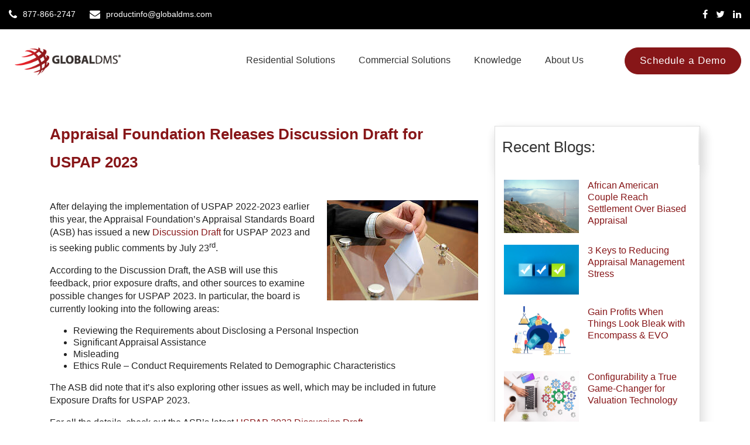

--- FILE ---
content_type: text/html; charset=UTF-8
request_url: https://www.globaldms.com/blog/appraisal-foundation-releases-discussion-draft-for-uspap-2023-seeks-comments
body_size: 9810
content:
<!doctype html><!--[if lt IE 7]> <html class="no-js lt-ie9 lt-ie8 lt-ie7" lang="en-us" > <![endif]--><!--[if IE 7]>    <html class="no-js lt-ie9 lt-ie8" lang="en-us" >        <![endif]--><!--[if IE 8]>    <html class="no-js lt-ie9" lang="en-us" >               <![endif]--><!--[if gt IE 8]><!--><html class="no-js" lang="en-us"><!--<![endif]--><head>
    <meta charset="utf-8">
    <meta http-equiv="X-UA-Compatible" content="IE=edge,chrome=1">
    <meta name="author" content="Zach Bodack">
    <meta name="description" content="The Appraisal Foundation’s Appraisal Standards Board has issued a new Discussion Draft for USPAP 2023 and is seeking public comments by July 23rd.">
    <meta name="generator" content="HubSpot">
    <title>Appraisal Foundation Releases Discussion Draft for USPAP 2023</title>
    <link rel="shortcut icon" href="https://www.globaldms.com/hs-fs/file-2502687064-ico/old_images/favicon.ico">
    
<meta name="viewport" content="width=device-width, initial-scale=1">

    <script src="/hs/hsstatic/jquery-libs/static-1.1/jquery/jquery-1.7.1.js"></script>
<script>hsjQuery = window['jQuery'];</script>
    <meta property="og:description" content="The Appraisal Foundation’s Appraisal Standards Board has issued a new Discussion Draft for USPAP 2023 and is seeking public comments by July 23rd.">
    <meta property="og:title" content="Appraisal Foundation Releases Discussion Draft for USPAP 2023">
    <meta name="twitter:description" content="The Appraisal Foundation’s Appraisal Standards Board has issued a new Discussion Draft for USPAP 2023 and is seeking public comments by July 23rd.">
    <meta name="twitter:title" content="Appraisal Foundation Releases Discussion Draft for USPAP 2023">

    

    
    <style>
a.cta_button{-moz-box-sizing:content-box !important;-webkit-box-sizing:content-box !important;box-sizing:content-box !important;vertical-align:middle}.hs-breadcrumb-menu{list-style-type:none;margin:0px 0px 0px 0px;padding:0px 0px 0px 0px}.hs-breadcrumb-menu-item{float:left;padding:10px 0px 10px 10px}.hs-breadcrumb-menu-divider:before{content:'›';padding-left:10px}.hs-featured-image-link{border:0}.hs-featured-image{float:right;margin:0 0 20px 20px;max-width:50%}@media (max-width: 568px){.hs-featured-image{float:none;margin:0;width:100%;max-width:100%}}.hs-screen-reader-text{clip:rect(1px, 1px, 1px, 1px);height:1px;overflow:hidden;position:absolute !important;width:1px}
</style>

<link rel="stylesheet" href="/hs/hsstatic/AsyncSupport/static-1.501/sass/rss_post_listing.css">
<link rel="stylesheet" href="https://www.globaldms.com/hubfs/hub_generated/module_assets/1/53743418717/1741508436925/module_Social_Follow.min.css">
    

    
<!--  Added by GoogleAnalytics integration -->
<script>
var _hsp = window._hsp = window._hsp || [];
_hsp.push(['addPrivacyConsentListener', function(consent) { if (consent.allowed || (consent.categories && consent.categories.analytics)) {
  (function(i,s,o,g,r,a,m){i['GoogleAnalyticsObject']=r;i[r]=i[r]||function(){
  (i[r].q=i[r].q||[]).push(arguments)},i[r].l=1*new Date();a=s.createElement(o),
  m=s.getElementsByTagName(o)[0];a.async=1;a.src=g;m.parentNode.insertBefore(a,m)
})(window,document,'script','//www.google-analytics.com/analytics.js','ga');
  ga('create','UA-76641766-1','auto');
  ga('send','pageview');
}}]);
</script>

<!-- /Added by GoogleAnalytics integration -->


<script type="application/ld+json">
{
  "@context": "https://schema.org",
  "@type": "Corporation",
  "name": "Global DMS",
  "url": "https://www.globaldms.com",
  "logo": "",
  "contactPoint": {
    "@type": "ContactPoint",
    "telephone": "877-866-2747",
    "contactType": "sales",
    "areaServed": "US"
  },
  "sameAs": [
    "https://www.facebook.com/GlobalDMS/",
    "https://www.linkedin.com/company/global-dms/",
    "https://twitter.com/GlobalDMS"
  ]
}
</script>

<!-- Global site tag (gtag.js) - Google Analytics -->
<script async src="https://www.googletagmanager.com/gtag/js?id=G-2PWEQQXS65"></script>
<script>
  window.dataLayer = window.dataLayer || [];
  function gtag(){dataLayer.push(arguments);}
  gtag('js', new Date());

  gtag('config', 'G-2PWEQQXS65');
</script>
<link rel="amphtml" href="https://www.globaldms.com/blog/appraisal-foundation-releases-discussion-draft-for-uspap-2023-seeks-comments?hs_amp=true">

<meta property="og:image" content="https://www.globaldms.com/hs-fs/hub/139031/file-278539079.jpg">
<meta property="og:image:width" content="425">
<meta property="og:image:height" content="282">

<meta name="twitter:image" content="https://www.globaldms.com/hs-fs/hub/139031/file-278539079.jpg">


<meta property="og:url" content="https://www.globaldms.com/blog/appraisal-foundation-releases-discussion-draft-for-uspap-2023-seeks-comments">
<meta name="twitter:card" content="summary_large_image">

<link rel="canonical" href="https://www.globaldms.com/blog/appraisal-foundation-releases-discussion-draft-for-uspap-2023-seeks-comments">
 <title>Global DMS Appraisal and Valuation Management News</title>



<meta property="og:type" content="article">
<link rel="alternate" type="application/rss+xml" href="https://www.globaldms.com/blog/rss.xml">
<meta name="twitter:domain" content="www.globaldms.com">
<meta name="twitter:site" content="@GlobalDMS">
<script src="//platform.linkedin.com/in.js" type="text/javascript">
    lang: en_US
</script>

<meta http-equiv="content-language" content="en-us">
<link rel="stylesheet" href="//7052064.fs1.hubspotusercontent-na1.net/hubfs/7052064/hub_generated/template_assets/DEFAULT_ASSET/1763633775909/template_layout.min.css">


<link rel="stylesheet" href="https://www.globaldms.com/hubfs/hub_generated/template_assets/1/10727902420/1741520117787/template_Sahara_2017_Style_copy.css">




</head>
<body class="blog   hs-content-id-49265261177 hs-blog-post hs-content-path-blog-appraisal-foundation-releases-discussion-draf hs-content-name-appraisal-foundation-releases-discussion-draft-for hs-blog-name-blog hs-blog-id-2478932385" style="">
    <div class="header-container-wrapper">
    <div class="header-container container-fluid">

<div class="row-fluid-wrapper row-depth-1 row-number-1 ">
<div class="row-fluid ">
<div class="span12 widget-span widget-type-global_group " style="" data-widget-type="global_group" data-x="0" data-w="12">
<div class="" data-global-widget-path="generated_global_groups/10727002454.html"><div class="row-fluid-wrapper row-depth-1 row-number-1 ">
<div class="row-fluid ">
<div class="span12 widget-span widget-type-cell top-header" style="" data-widget-type="cell" data-x="0" data-w="12">

<div class="row-fluid-wrapper row-depth-1 row-number-2 ">
<div class="row-fluid ">
<div class="span12 widget-span widget-type-cell top_wrapper" style="" data-widget-type="cell" data-x="0" data-w="12">

<div class="row-fluid-wrapper row-depth-1 row-number-3 ">
<div class="row-fluid ">
<div class="span7 widget-span widget-type-custom_widget top-info" style="" data-widget-type="custom_widget" data-x="0" data-w="7">
<div id="hs_cos_wrapper_module_156413923566823" class="hs_cos_wrapper hs_cos_wrapper_widget hs_cos_wrapper_type_module widget-type-rich_text" style="" data-hs-cos-general-type="widget" data-hs-cos-type="module"><span id="hs_cos_wrapper_module_156413923566823_" class="hs_cos_wrapper hs_cos_wrapper_widget hs_cos_wrapper_type_rich_text" style="" data-hs-cos-general-type="widget" data-hs-cos-type="rich_text"><ul>
<li><a href="tel:8778662747">877-866-2747</a></li>
<li><a href="mailto:productinfo@globaldms.com" rel="nofollow noopener" target="_blank">productinfo@globaldms.com </a></li>
</ul></span></div>

</div><!--end widget-span -->
<div class="span5 widget-span widget-type-custom_widget top-social" style="" data-widget-type="custom_widget" data-x="7" data-w="5">
<div id="hs_cos_wrapper_module_156413923866125" class="hs_cos_wrapper hs_cos_wrapper_widget hs_cos_wrapper_type_module widget-type-rich_text" style="" data-hs-cos-general-type="widget" data-hs-cos-type="module"><span id="hs_cos_wrapper_module_156413923866125_" class="hs_cos_wrapper hs_cos_wrapper_widget hs_cos_wrapper_type_rich_text" style="" data-hs-cos-general-type="widget" data-hs-cos-type="rich_text"><ul>
<li><a href="https://www.facebook.com/GlobalDMS/" title="Facebook">Facebook</a></li>
<li><a href="https://twitter.com/GlobalDMS" title="Twitter">Twitter</a></li>
<li><a href="https://www.linkedin.com/company/610819" title="Linkedin">Linkedin</a></li>
</ul></span></div>

</div><!--end widget-span -->
</div><!--end row-->
</div><!--end row-wrapper -->

</div><!--end widget-span -->
</div><!--end row-->
</div><!--end row-wrapper -->

</div><!--end widget-span -->
</div><!--end row-->
</div><!--end row-wrapper -->

<div class="row-fluid-wrapper row-depth-1 row-number-4 ">
<div class="row-fluid ">
<div class="span12 widget-span widget-type-cell top" style="" data-widget-type="cell" data-x="0" data-w="12">

<div class="row-fluid-wrapper row-depth-1 row-number-5 ">
<div class="row-fluid ">
<div class="span12 widget-span widget-type-cell top_wrapper" style="" data-widget-type="cell" data-x="0" data-w="12">

<div class="row-fluid-wrapper row-depth-1 row-number-6 ">
<div class="row-fluid ">
<div class="span3 widget-span widget-type-linked_image logo" style="" data-widget-type="linked_image" data-x="0" data-w="3">
<div class="cell-wrapper layout-widget-wrapper">
<span id="hs_cos_wrapper_module_1498115277534510" class="hs_cos_wrapper hs_cos_wrapper_widget hs_cos_wrapper_type_linked_image" style="" data-hs-cos-general-type="widget" data-hs-cos-type="linked_image"><a href="https://www.globaldms.com/" id="hs-link-module_1498115277534510" style="border-width:0px;border:0px;"><img src="https://www.globaldms.com/hs-fs/hubfs/Global-DMS-Logo-Valuation-Management-Software.png?width=252&amp;name=Global-DMS-Logo-Valuation-Management-Software.png" class="hs-image-widget " style="width:252px;border-width:0px;border:0px;" width="252" alt="Global DMS Logo Valuation Management Software" title="Global DMS Logo Valuation Management Software" srcset="https://www.globaldms.com/hs-fs/hubfs/Global-DMS-Logo-Valuation-Management-Software.png?width=126&amp;name=Global-DMS-Logo-Valuation-Management-Software.png 126w, https://www.globaldms.com/hs-fs/hubfs/Global-DMS-Logo-Valuation-Management-Software.png?width=252&amp;name=Global-DMS-Logo-Valuation-Management-Software.png 252w, https://www.globaldms.com/hs-fs/hubfs/Global-DMS-Logo-Valuation-Management-Software.png?width=378&amp;name=Global-DMS-Logo-Valuation-Management-Software.png 378w, https://www.globaldms.com/hs-fs/hubfs/Global-DMS-Logo-Valuation-Management-Software.png?width=504&amp;name=Global-DMS-Logo-Valuation-Management-Software.png 504w, https://www.globaldms.com/hs-fs/hubfs/Global-DMS-Logo-Valuation-Management-Software.png?width=630&amp;name=Global-DMS-Logo-Valuation-Management-Software.png 630w, https://www.globaldms.com/hs-fs/hubfs/Global-DMS-Logo-Valuation-Management-Software.png?width=756&amp;name=Global-DMS-Logo-Valuation-Management-Software.png 756w" sizes="(max-width: 252px) 100vw, 252px"></a></span></div><!--end layout-widget-wrapper -->
</div><!--end widget-span -->
<div class="span9 widget-span widget-type-menu mainmenu" style="" data-widget-type="menu" data-x="3" data-w="9">
<div class="cell-wrapper layout-widget-wrapper">
<span id="hs_cos_wrapper_module_1498115306204511" class="hs_cos_wrapper hs_cos_wrapper_widget hs_cos_wrapper_type_menu" style="" data-hs-cos-general-type="widget" data-hs-cos-type="menu"><div id="hs_menu_wrapper_module_1498115306204511" class="hs-menu-wrapper active-branch flyouts hs-menu-flow-horizontal" role="navigation" data-sitemap-name="default" data-menu-id="10606069546" aria-label="Navigation Menu">
 <ul role="menu">
  <li class="hs-menu-item hs-menu-depth-1 hs-item-has-children" role="none"><a href="javascript:;" aria-haspopup="true" aria-expanded="false" role="menuitem">Residential Solutions</a>
   <ul role="menu" class="hs-menu-children-wrapper">
    <li class="hs-menu-item hs-menu-depth-2 hs-item-has-children" role="none"><a href="https://www.globaldms.com/evo-residential" role="menuitem">EVO-Residential</a>
     <ul role="menu" class="hs-menu-children-wrapper">
      <li class="hs-menu-item hs-menu-depth-3" role="none"><a href="https://www.globaldms.com/compliance" role="menuitem">Compliance Guarantee</a></li>
      <li class="hs-menu-item hs-menu-depth-3" role="none"><a href="https://www.globaldms.com/evo-homeinspection" role="menuitem">EVO Virtual Inspection Tool</a></li>
      <li class="hs-menu-item hs-menu-depth-3" role="none"><a href="https://www.globaldms.com/evoresforappraisers" role="menuitem">EVO-Res For Appraisers</a></li>
     </ul></li>
    <li class="hs-menu-item hs-menu-depth-2" role="none"><a href="https://www.globaldms.com/myevo" role="menuitem">MyEVO Alexa Skill</a></li>
    <li class="hs-menu-item hs-menu-depth-2" role="none"><a href="https://www.globaldms.com/snapvalp" role="menuitem">SnapVal</a></li>
    <li class="hs-menu-item hs-menu-depth-2" role="none"><a href="https://www.globaldms.com/etrac" role="menuitem">eTrac</a></li>
    <li class="hs-menu-item hs-menu-depth-2" role="none"><a href="https://www.globaldms.com/rov" role="menuitem">Reconsideration of Value</a></li>
   </ul></li>
  <li class="hs-menu-item hs-menu-depth-1 hs-item-has-children" role="none"><a href="javascript:;" aria-haspopup="true" aria-expanded="false" role="menuitem">Commercial Solutions</a>
   <ul role="menu" class="hs-menu-children-wrapper">
    <li class="hs-menu-item hs-menu-depth-2" role="none"><a href="https://www.globaldms.com/evo-commercial" role="menuitem">EVO-Commercial</a></li>
    <li class="hs-menu-item hs-menu-depth-2" role="none"><a href="https://www.globaldms.com/evoforappraisers" role="menuitem">EVO-C For Appraisers</a></li>
   </ul></li>
  <li class="hs-menu-item hs-menu-depth-1 hs-item-has-children" role="none"><a href="javascript:;" aria-haspopup="true" aria-expanded="false" role="menuitem">Knowledge</a>
   <ul role="menu" class="hs-menu-children-wrapper">
    <li class="hs-menu-item hs-menu-depth-2" role="none"><a href="https://www.globaldms.com/newsandevents" role="menuitem">News &amp; Events</a></li>
    <li class="hs-menu-item hs-menu-depth-2" role="none"><a href="https://www.globaldms.com/blog" role="menuitem">Blog</a></li>
    <li class="hs-menu-item hs-menu-depth-2" role="none"><a href="https://www.globaldms.com/resources" role="menuitem">Resources Library</a></li>
   </ul></li>
  <li class="hs-menu-item hs-menu-depth-1 hs-item-has-children" role="none"><a href="javascript:;" aria-haspopup="true" aria-expanded="false" role="menuitem">About Us</a>
   <ul role="menu" class="hs-menu-children-wrapper">
    <li class="hs-menu-item hs-menu-depth-2" role="none"><a href="https://www.globaldms.com/about-us" role="menuitem">Our Company</a></li>
    <li class="hs-menu-item hs-menu-depth-2" role="none"><a href="https://www.globaldms.com/contact-us" role="menuitem">Contact Us</a></li>
    <li class="hs-menu-item hs-menu-depth-2" role="none"><a href="https://www.globaldms.com/technicalsupport" role="menuitem">Technical Support</a></li>
   </ul></li>
  <li class="hs-menu-item hs-menu-depth-1" role="none"><a href="https://www.globaldms.com/demo" role="menuitem">Schedule a Demo</a></li>
 </ul>
</div></span></div><!--end layout-widget-wrapper -->
</div><!--end widget-span -->
</div><!--end row-->
</div><!--end row-wrapper -->

</div><!--end widget-span -->
</div><!--end row-->
</div><!--end row-wrapper -->

</div><!--end widget-span -->
</div><!--end row-->
</div><!--end row-wrapper -->
</div>
</div><!--end widget-span -->
</div><!--end row-->
</div><!--end row-wrapper -->

    </div><!--end header -->
</div><!--end header wrapper -->

<div class="body-container-wrapper">
    <div class="body-container container-fluid">

<div class="row-fluid-wrapper row-depth-1 row-number-1 ">
<div class="row-fluid ">
<div class="span12 widget-span widget-type-cell wrapper2" style="" data-widget-type="cell" data-x="0" data-w="12">

<div class="row-fluid-wrapper row-depth-1 row-number-2 ">
<div class="row-fluid ">
<div class="span8 widget-span widget-type-cell blog-content" style="" data-widget-type="cell" data-x="0" data-w="8">

<div class="row-fluid-wrapper row-depth-1 row-number-3 ">
<div class="row-fluid ">
<div class="span12 widget-span widget-type-blog_content " style="" data-widget-type="blog_content" data-x="0" data-w="12">
<div class="blog-section">
    <div class="blog-post-wrapper cell-wrapper">
        <div class="section post-header clearfix">
            <h1>
                <a href="https://www.globaldms.com/blog/appraisal-foundation-releases-discussion-draft-for-uspap-2023-seeks-comments" id="hubspot-name" class="link hubspot-editable" data-hubspot-form-id="name" data-hubspot-name="Blog Title"><span id="hs_cos_wrapper_name" class="hs_cos_wrapper hs_cos_wrapper_meta_field hs_cos_wrapper_type_text" style="" data-hs-cos-general-type="meta_field" data-hs-cos-type="text">Appraisal Foundation Releases Discussion Draft for USPAP 2023</span></a> 
            </h1>
                      
        </div>        
        <div class="section post-body">
            <span id="hs_cos_wrapper_post_body" class="hs_cos_wrapper hs_cos_wrapper_meta_field hs_cos_wrapper_type_rich_text" style="" data-hs-cos-general-type="meta_field" data-hs-cos-type="rich_text"><p style="text-align: left;"><img src="https://www.globaldms.com/hs-fs/hub/139031/file-278539079.jpg?width=258&amp;name=file-278539079.jpg" alt="Appraisal Foundation Releases Discussion Draft for USPAP 2023, Seeks Comments" width="258" loading="lazy" style="width: 258px; float: right; margin: 0px 0px 10px 15px;" srcset="https://www.globaldms.com/hs-fs/hub/139031/file-278539079.jpg?width=129&amp;name=file-278539079.jpg 129w, https://www.globaldms.com/hs-fs/hub/139031/file-278539079.jpg?width=258&amp;name=file-278539079.jpg 258w, https://www.globaldms.com/hs-fs/hub/139031/file-278539079.jpg?width=387&amp;name=file-278539079.jpg 387w, https://www.globaldms.com/hs-fs/hub/139031/file-278539079.jpg?width=516&amp;name=file-278539079.jpg 516w, https://www.globaldms.com/hs-fs/hub/139031/file-278539079.jpg?width=645&amp;name=file-278539079.jpg 645w, https://www.globaldms.com/hs-fs/hub/139031/file-278539079.jpg?width=774&amp;name=file-278539079.jpg 774w" sizes="(max-width: 258px) 100vw, 258px">After delaying the implementation of USPAP 2022-2023 earlier this year, the Appraisal Foundation’s Appraisal Standards Board (ASB) has issued a new <a href="https://appraisalfoundation.sharefile.com/share/view/sc45eb2e5556841a8a263854f3fc1da2f" rel="noopener" target="_blank">Discussion Draft</a> for USPAP 2023 and is seeking public comments by July 23<sup>rd</sup>.</p>
<!--more-->
<p style="text-align: left;">According to the Discussion Draft, the ASB will use this feedback, prior exposure drafts, and other sources to examine possible changes for USPAP 2023. In particular, the board is currently looking into the following areas:</p>
<ul style="font-size: 16px;">
<li style="text-align: left;">Reviewing the Requirements about Disclosing a Personal Inspection</li>
<li style="text-align: left;">Significant Appraisal Assistance</li>
<li style="text-align: left;">Misleading</li>
<li style="text-align: left;">Ethics Rule – Conduct Requirements Related to Demographic Characteristics</li>
</ul>
<p style="text-align: left;">The ASB did note that it’s also exploring other issues as well, which may be included in future Exposure Drafts for USPAP 2023.</p>
<p style="text-align: left;">For all the details, check out the ASB’s latest <a href="https://appraisalfoundation.sharefile.com/share/view/sc45eb2e5556841a8a263854f3fc1da2f" rel="noopener" target="_blank">USPAP 2023 Discussion Draft</a>.</p>
<p style="text-align: left;">&nbsp;</p>
<p style="text-align: left;"><strong>Source:</strong><br>The Appraisal Foundation – <a href="https://www.appraisalfoundation.org/" rel="noopener" target="_blank">appraisalfoundation.org</a></p>
<p style="text-align: left;">&nbsp;</p>
<div data-hs-responsive-table="true" style="overflow-x: auto; max-width: 100%; width: 100%; margin-left: auto; margin-right: auto; font-size: 16px;">
<table style="width: 100%; border-collapse: collapse; table-layout: fixed; border: 1px solid #99acc2; border-width: 0px; border-style: none;">
<tbody>
<tr>
<td style="width: 100%; padding: 4px; background-color: #660000;">
<p style="text-align: left;"><span style="color: #ffffff;"><strong>Join Our Free EVO™ Network!</strong></span></p>
<p><span style="color: #ffffff;">Global DMS’ EVO appraisal management software was designed to make everyone’s real estate valuation process easier, including the appraisers, which led us to revamp how these vendors traditionally utilize these technology platforms. We've simplified the registration process so it only takes 3 minutes to complete and provide appraisers with a single sign-on and dashboard that can be used for all of their clients who utilize EVO. This <span style="font-weight: bold;">free network</span> also allows appraisers to seamlessly facilitate their assignments with tons of useful and reliable features.&nbsp;</span></p>
<p><a href="https://www.globaldms.com/evoresforappraisers" rel="noopener" target="_blank"><span style="color: #ffffff;"><img src="https://www.globaldms.com/hs-fs/hubfs/blog_images_only/register_today_button.png?width=160&amp;name=register_today_button.png" alt="EVO Network" width="160" loading="lazy" style="width: 160px;" srcset="https://www.globaldms.com/hs-fs/hubfs/blog_images_only/register_today_button.png?width=80&amp;name=register_today_button.png 80w, https://www.globaldms.com/hs-fs/hubfs/blog_images_only/register_today_button.png?width=160&amp;name=register_today_button.png 160w, https://www.globaldms.com/hs-fs/hubfs/blog_images_only/register_today_button.png?width=240&amp;name=register_today_button.png 240w, https://www.globaldms.com/hs-fs/hubfs/blog_images_only/register_today_button.png?width=320&amp;name=register_today_button.png 320w, https://www.globaldms.com/hs-fs/hubfs/blog_images_only/register_today_button.png?width=400&amp;name=register_today_button.png 400w, https://www.globaldms.com/hs-fs/hubfs/blog_images_only/register_today_button.png?width=480&amp;name=register_today_button.png 480w" sizes="(max-width: 160px) 100vw, 160px"></span></a></p>
</td>
</tr>
</tbody>
</table>
</div></span>
        </div>
        

            </div>           
        </div>
</div>

</div><!--end row-->
</div><!--end row-wrapper -->

</div><!--end widget-span -->
<div class="span4 widget-span widget-type-cell blog-sidebar" style="" data-widget-type="cell" data-x="8" data-w="4">

<div class="row-fluid-wrapper row-depth-1 row-number-4 ">
<div class="row-fluid ">
<div class="span12 widget-span widget-type-raw_jinja " style="" data-widget-type="raw_jinja" data-x="0" data-w="12">
<div class="tabber-wrap blog-tabber">

    <ul class="clearfix tabber-tabs">
      <li class="active"><a><h5>Recent Blogs:</h5></a></li>
    </ul>
     
    <div class="tabber-content">
        <div class="tab-pane active">
           <span id="hs_cos_wrapper_recent_posts" class="hs_cos_wrapper hs_cos_wrapper_widget hs_cos_wrapper_type_rss_listing" style="" data-hs-cos-general-type="widget" data-hs-cos-type="rss_listing">
<h3></h3>


    <div class="hs-rss-module feedreader_box hs-hash-1433152952"></div>

</span>
        </div>
    </div>

</div></div><!--end widget-span -->

</div><!--end row-->
</div><!--end row-wrapper -->

</div><!--end widget-span -->
</div><!--end row-->
</div><!--end row-wrapper -->

</div><!--end widget-span -->
</div><!--end row-->
</div><!--end row-wrapper -->

<div class="row-fluid-wrapper row-depth-1 row-number-5 ">
<div class="row-fluid ">
<div class="span12 widget-span widget-type-custom_widget " style="padding-top: 35px;" data-widget-type="custom_widget" data-x="0" data-w="12">
<div id="hs_cos_wrapper_module_1564170310760235" class="hs_cos_wrapper hs_cos_wrapper_widget hs_cos_wrapper_type_module" style="" data-hs-cos-general-type="widget" data-hs-cos-type="module"><div class="banner" style="background-image:url(https://www.globaldms.com/hubfs/testing001.png)">
  <div class="banner-text page-center"><div class="row-fluid-wrapper row-depth-1 row-number-3 ">
<div class="row-fluid ">
<div class="span12 widget-span widget-type-rich_text banner-text page-center" data-widget-type="rich_text" data-x="0" data-w="12">
<div class="cell-wrapper layout-widget-wrapper">
<div style="text-align: center;">&nbsp;</div>
<h2 style="text-align: center; font-size: 30px;"><strong><span style="color: #ffffff;">Stay Connected via Email</span></strong></h2>
<h3 style="text-align: center;"><strong><span style="color: #ffffff;">Discover more information and</span></strong><br><strong><span style="color: #ffffff;">keep up with the latest Global DMS news.</span></strong></h3>
<p style="text-align: center;"><!--HubSpot Call-to-Action Code --><span class="hs-cta-wrapper" id="hs-cta-wrapper-b99898de-42b5-4199-90f7-fd7cf4c434bf"><span class="hs-cta-node hs-cta-b99898de-42b5-4199-90f7-fd7cf4c434bf" id="hs-cta-b99898de-42b5-4199-90f7-fd7cf4c434bf"><!--[if lte IE 8]><div id="hs-cta-ie-element"></div><![endif]--><a href="https://cta-redirect.hubspot.com/cta/redirect/139031/b99898de-42b5-4199-90f7-fd7cf4c434bf" target="_blank" rel="noopener"><img class="hs-cta-img" id="hs-cta-img-b99898de-42b5-4199-90f7-fd7cf4c434bf" style="border-width:0px;" src="https://no-cache.hubspot.com/cta/default/139031/b99898de-42b5-4199-90f7-fd7cf4c434bf.png" alt="Subscribe"></a></span><script charset="utf-8" src="/hs/cta/cta/current.js"></script><script type="text/javascript"> hbspt.cta._relativeUrls=true;hbspt.cta.load(139031, 'b99898de-42b5-4199-90f7-fd7cf4c434bf', {"useNewLoader":"true","region":"na1"}); </script></span><!-- end HubSpot Call-to-Action Code --></p>
<div>&nbsp;</div>
</div>
</div>
</div>
</div></div>
</div></div>

</div><!--end widget-span -->
</div><!--end row-->
</div><!--end row-wrapper -->

    </div><!--end body -->
</div><!--end body wrapper -->

<div class="footer-container-wrapper">
    <div class="footer-container container-fluid">

<div class="row-fluid-wrapper row-depth-1 row-number-1 ">
<div class="row-fluid ">
<div class="span12 widget-span widget-type-global_group " style="" data-widget-type="global_group" data-x="0" data-w="12">
<div class="" data-global-widget-path="generated_global_groups/10719518361.html"><div class="row-fluid-wrapper row-depth-1 row-number-1 ">
<div class="row-fluid ">
<div class="span12 widget-span widget-type-cell footer" style="" data-widget-type="cell" data-x="0" data-w="12">

<div class="row-fluid-wrapper row-depth-1 row-number-2 ">
<div class="row-fluid ">
<div class="span12 widget-span widget-type-cell wrapper" style="" data-widget-type="cell" data-x="0" data-w="12">

<div class="row-fluid-wrapper row-depth-1 row-number-3 ">
<div class="row-fluid ">
<div class="span3 widget-span widget-type-cell footer-box" style="" data-widget-type="cell" data-x="0" data-w="3">

<div class="row-fluid-wrapper row-depth-1 row-number-4 ">
<div class="row-fluid ">
<div class="span12 widget-span widget-type-linked_image footer-logo" style="" data-widget-type="linked_image" data-x="0" data-w="12">
<div class="cell-wrapper layout-widget-wrapper">
<span id="hs_cos_wrapper_module_149811416924575" class="hs_cos_wrapper hs_cos_wrapper_widget hs_cos_wrapper_type_linked_image" style="" data-hs-cos-general-type="widget" data-hs-cos-type="linked_image"><img src="https://www.globaldms.com/hs-fs/hub/139031/file-53741676.jpg?width=305&amp;name=file-53741676.jpg" class="hs-image-widget " style="width:305px;border-width:0px;border:0px;" width="305" alt="Appraisal Management Software GlobalDMS" title="Appraisal Management Software GlobalDMS" srcset="https://www.globaldms.com/hs-fs/hub/139031/file-53741676.jpg?width=153&amp;name=file-53741676.jpg 153w, https://www.globaldms.com/hs-fs/hub/139031/file-53741676.jpg?width=305&amp;name=file-53741676.jpg 305w, https://www.globaldms.com/hs-fs/hub/139031/file-53741676.jpg?width=458&amp;name=file-53741676.jpg 458w, https://www.globaldms.com/hs-fs/hub/139031/file-53741676.jpg?width=610&amp;name=file-53741676.jpg 610w, https://www.globaldms.com/hs-fs/hub/139031/file-53741676.jpg?width=763&amp;name=file-53741676.jpg 763w, https://www.globaldms.com/hs-fs/hub/139031/file-53741676.jpg?width=915&amp;name=file-53741676.jpg 915w" sizes="(max-width: 305px) 100vw, 305px"></span></div><!--end layout-widget-wrapper -->
</div><!--end widget-span -->
</div><!--end row-->
</div><!--end row-wrapper -->

<div class="row-fluid-wrapper row-depth-1 row-number-5 ">
<div class="row-fluid ">
<div class="span12 widget-span widget-type-rich_text " style="" data-widget-type="rich_text" data-x="0" data-w="12">
<div class="cell-wrapper layout-widget-wrapper">
<span id="hs_cos_wrapper_module_149811416235170" class="hs_cos_wrapper hs_cos_wrapper_widget hs_cos_wrapper_type_rich_text" style="" data-hs-cos-general-type="widget" data-hs-cos-type="rich_text"><p><span>Global DMS is a leading provider of compliant residential and commercial appraisal management software solutions catering to real estate entities.&nbsp;</span></p></span>
</div><!--end layout-widget-wrapper -->
</div><!--end widget-span -->
</div><!--end row-->
</div><!--end row-wrapper -->

</div><!--end widget-span -->
<div class="span6 widget-span widget-type-cell footer-box" style="" data-widget-type="cell" data-x="3" data-w="6">

<div class="row-fluid-wrapper row-depth-1 row-number-6 ">
<div class="row-fluid ">
<div class="span12 widget-span widget-type-header footer-titlenav" style="" data-widget-type="header" data-x="0" data-w="12">
<div class="cell-wrapper layout-widget-wrapper">
<span id="hs_cos_wrapper_module_149811418544780" class="hs_cos_wrapper hs_cos_wrapper_widget hs_cos_wrapper_type_header" style="" data-hs-cos-general-type="widget" data-hs-cos-type="header"><h4>Navigate</h4></span></div><!--end layout-widget-wrapper -->
</div><!--end widget-span -->
</div><!--end row-->
</div><!--end row-wrapper -->

<div class="row-fluid-wrapper row-depth-1 row-number-7 ">
<div class="row-fluid ">
<div class="span12 widget-span widget-type-simple_menu footer-menu" style="" data-widget-type="simple_menu" data-x="0" data-w="12">
<div class="cell-wrapper layout-widget-wrapper">
<span id="hs_cos_wrapper_module_1498114315589203" class="hs_cos_wrapper hs_cos_wrapper_widget hs_cos_wrapper_type_simple_menu" style="" data-hs-cos-general-type="widget" data-hs-cos-type="simple_menu"><div id="hs_menu_wrapper_module_1498114315589203" class="hs-menu-wrapper active-branch flyouts hs-menu-flow-horizontal" role="navigation" data-sitemap-name="" data-menu-id="" aria-label="Navigation Menu">
 <ul role="menu">
  <li class="hs-menu-item hs-menu-depth-1" role="none"><a href="https://www.globaldms.com" role="menuitem" target="_self">Home</a></li>
  <li class="hs-menu-item hs-menu-depth-1" role="none"><a href="https://www.globaldms.com/about-us" role="menuitem" target="_self">About Us</a></li>
  <li class="hs-menu-item hs-menu-depth-1" role="none"><a href="https://www.globaldms.com/evo-residential" role="menuitem" target="_self">EVO-Residential</a></li>
  <li class="hs-menu-item hs-menu-depth-1" role="none"><a href="https://www.globaldms.com/newsandevents" role="menuitem" target="_self">Knowledge</a></li>
  <li class="hs-menu-item hs-menu-depth-1" role="none"><a href="https://www.globaldms.com/evo-commercial" role="menuitem" target="_self">EVO-Commercial</a></li>
  <li class="hs-menu-item hs-menu-depth-1" role="none"><a href="https://www.globaldms.com/contact-us" role="menuitem" target="_self">Contact Us</a></li>
 </ul>
</div></span>
</div><!--end layout-widget-wrapper -->
</div><!--end widget-span -->
</div><!--end row-->
</div><!--end row-wrapper -->

</div><!--end widget-span -->
<div class="span3 widget-span widget-type-cell footer-box" style="" data-widget-type="cell" data-x="9" data-w="3">

<div class="row-fluid-wrapper row-depth-1 row-number-8 ">
<div class="row-fluid ">
<div class="span12 widget-span widget-type-header footer-title" style="" data-widget-type="header" data-x="0" data-w="12">
<div class="cell-wrapper layout-widget-wrapper">
<span id="hs_cos_wrapper_module_1498114572174423" class="hs_cos_wrapper hs_cos_wrapper_widget hs_cos_wrapper_type_header" style="" data-hs-cos-general-type="widget" data-hs-cos-type="header"><h4>Stay Connected via LinkedIn</h4></span></div><!--end layout-widget-wrapper -->
</div><!--end widget-span -->
</div><!--end row-->
</div><!--end row-wrapper -->

<div class="row-fluid-wrapper row-depth-1 row-number-9 ">
<div class="row-fluid ">
<div class="span12 widget-span widget-type-custom_widget " style="" data-widget-type="custom_widget" data-x="0" data-w="12">
<div id="hs_cos_wrapper_module_1644458872877237" class="hs_cos_wrapper hs_cos_wrapper_widget hs_cos_wrapper_type_module" style="" data-hs-cos-general-type="widget" data-hs-cos-type="module">
<div class="social-links">
  
    
      
    
    <a class="social-links__link" href="https://www.linkedin.com/company/global-dms/" rel="noopener" target="_blank">
      <span id="hs_cos_wrapper_module_1644458872877237_" class="hs_cos_wrapper hs_cos_wrapper_widget hs_cos_wrapper_type_icon social-links__icon" style="" data-hs-cos-general-type="widget" data-hs-cos-type="icon"><svg version="1.0" xmlns="http://www.w3.org/2000/svg" viewbox="0 0 448 512" aria-labelledby="linkedin-in1" role="img"><title id="linkedin-in1">Follow us on LinkedIn</title><g id="linkedin-in1_layer"><path d="M100.3 480H7.4V180.9h92.9V480zM53.8 140.1C24.1 140.1 0 115.5 0 85.8 0 56.1 24.1 32 53.8 32c29.7 0 53.8 24.1 53.8 53.8 0 29.7-24.1 54.3-53.8 54.3zM448 480h-92.7V334.4c0-34.7-.7-79.2-48.3-79.2-48.3 0-55.7 37.7-55.7 76.7V480h-92.8V180.9h89.1v40.8h1.3c12.4-23.5 42.7-48.3 87.9-48.3 94 0 111.3 61.9 111.3 142.3V480z" /></g></svg></span>
    </a>
  
</div></div>

</div><!--end widget-span -->
</div><!--end row-->
</div><!--end row-wrapper -->

</div><!--end widget-span -->
</div><!--end row-->
</div><!--end row-wrapper -->

</div><!--end widget-span -->
</div><!--end row-->
</div><!--end row-wrapper -->

</div><!--end widget-span -->
</div><!--end row-->
</div><!--end row-wrapper -->

<div class="row-fluid-wrapper row-depth-1 row-number-10 ">
<div class="row-fluid ">
<div class="span12 widget-span widget-type-cell copy-right text-center" style="" data-widget-type="cell" data-x="0" data-w="12">

<div class="row-fluid-wrapper row-depth-1 row-number-11 ">
<div class="row-fluid ">
<div class="span12 widget-span widget-type-cell wrapper" style="" data-widget-type="cell" data-x="0" data-w="12">

<div class="row-fluid-wrapper row-depth-1 row-number-12 ">
<div class="row-fluid ">
<div class="span12 widget-span widget-type-rich_text " style="" data-widget-type="rich_text" data-x="0" data-w="12">
<div class="cell-wrapper layout-widget-wrapper">
<span id="hs_cos_wrapper_module_1498114949706475" class="hs_cos_wrapper hs_cos_wrapper_widget hs_cos_wrapper_type_rich_text" style="" data-hs-cos-general-type="widget" data-hs-cos-type="rich_text"><p><span style="color: #ffffff;">Copyrights © 2025. All Rights Reserved by Global Data Management Systems, LLC.</span><br><span style="color: #ffffff;"><span style="text-decoration: underline;"><a href="https://www.globaldms.com/hubfs/main_website/GlobalDMSPrivacyPolicy.pdf" rel="noopener" target="_blank" style="color: #ffffff; text-decoration: underline;">Global DMS Privacy Policy&nbsp;</a></span> &nbsp; <span style="text-decoration: underline;"><a href="https://www.globaldms.com/hubfs/docs/GlobalDMSCCPAStatement.pdf" rel="noopener" target="_blank" style="color: #ffffff; text-decoration: underline;">CCPA Statement</a></span><a href="https://www.globaldms.com/hubfs/docs/Global%20DMS%20CCPA%20Statement.pdf" rel="noopener" target="_blank" style="color: #ffffff; text-decoration: none;">&nbsp; &nbsp; </a><span style="text-decoration: underline;"><a href="https://www.globaldms.com/hubfs/docs/MyEVOPrivacyPolicy.pdf" rel="noopener" target="_blank" style="text-decoration: none; color: #ffffff;">MyEVO Privacy Policy</a></span><span style="text-decoration: none;"> &nbsp;&nbsp;</span> <a href="https://www.globaldms.com/hubfs/docs/MyEVOTermsofService.pdf" rel="noopener" target="_blank" style="color: #ffffff; text-decoration: underline;">MyEVO Terms of Service</a></span></p></span>
</div><!--end layout-widget-wrapper -->
</div><!--end widget-span -->
</div><!--end row-->
</div><!--end row-wrapper -->

</div><!--end widget-span -->
</div><!--end row-->
</div><!--end row-wrapper -->

</div><!--end widget-span -->
</div><!--end row-->
</div><!--end row-wrapper -->

<div class="row-fluid-wrapper row-depth-1 row-number-13 ">
<div class="row-fluid ">
<div class="span12 widget-span widget-type-text back-to-top" style="" data-widget-type="text" data-x="0" data-w="12">
<div class="cell-wrapper layout-widget-wrapper">
<span id="hs_cos_wrapper_module_149854556060595" class="hs_cos_wrapper hs_cos_wrapper_widget hs_cos_wrapper_type_text" style="" data-hs-cos-general-type="widget" data-hs-cos-type="text"><i class="fa fa-angle-up" aria-hidden="true"></i></span></div><!--end layout-widget-wrapper -->
</div><!--end widget-span -->
</div><!--end row-->
</div><!--end row-wrapper -->

<div class="row-fluid-wrapper row-depth-1 row-number-14 ">
<div class="row-fluid ">
<div class="span12 widget-span widget-type-custom_widget " style="" data-widget-type="custom_widget" data-x="0" data-w="12">
<div id="hs_cos_wrapper_module_15646934442051154" class="hs_cos_wrapper hs_cos_wrapper_widget hs_cos_wrapper_type_module" style="" data-hs-cos-general-type="widget" data-hs-cos-type="module"><link rel="stylesheet" href="//cdn2.hubspot.net/hubfs/4130406/Assets-2018/animate.css">
<script src="https://use.fontawesome.com/17ee271ec5.js"></script>
<script src="//cdn2.hubspot.net/hubfs/4130406/Assets-2018/wow.js"></script>
<script>
var images = $(".bg-image").find("img");
$.each(images, function (index, item) {
var $item = $(item),
src = $item.attr('src'),
cont = $item.closest('.section-bg').css('background-image', 'url(' + src + ')');
});
</script> 


<script>
  
(function( $ ){
    var $window = $(window);
    var windowHeight = $window.height();
    $window.resize(function () {
        windowHeight = $window.height();
    });
    $.fn.parallax = function(xpos, speedFactor, outerHeight) {
        var $this = $(this);
        var getHeight;
        var firstTop;
        var paddingTop = 0;
        
        //get the starting position of each element to have parallax applied to it      
        $this.each(function(){
            firstTop = $this.offset().top;
        });
        if (outerHeight) {
            getHeight = function(jqo) {
                return jqo.outerHeight(true);
            };
        } else {
            getHeight = function(jqo) {
                return jqo.height();
            };
        }
            
        // setup defaults if arguments aren't specified
        if (arguments.length < 1 || xpos === null) xpos = "50%";
        if (arguments.length < 2 || speedFactor === null) speedFactor = 0.1;
        if (arguments.length < 3 || outerHeight === null) outerHeight = true;
        
        // function to be called whenever the window is scrolled or resized
        function update(){
            var pos = $window.scrollTop();              
            $this.each(function(){
                var $element = $(this);
                var top = $element.offset().top;
                var height = getHeight($element);
                // Check if totally above or totally below viewport
                if (top + height < pos || top > pos + windowHeight) {
                    return;
                }
                $this.css('backgroundPosition', xpos + " " + Math.round((firstTop - pos) * speedFactor) + "px");
            });
        }       
        $window.bind('scroll', update).resize(update);
        update();
    };
})(jQuery);
</script>
<script>
$(document).ready(function(){
 
     $('.hero-section').parallax("50%", 0.5);
     $('.section-agency').parallax("50%", 0.5);
     $('.section-inbound-results').parallax("50%", 0.5);
});



$(function() {
/** 
* Mobile Nav
*
* Hubspot Standard Toggle Menu
*/
//     $('.top-menu').addClass('js-enabled');

//     $('.top-menu .hs-menu-wrapper').before('<div class="mobile-trigger"><i></i></div>');
//     $('.top-menu .flyouts .hs-item-has-children > a').after(' <div class="child-trigger"><i></i></div>');
//     $('.mobile-trigger').click(function() {
//         $(this).next('.top-menu .hs-menu-wrapper').slideToggle(250);
//         $('body').toggleClass('mobile-open');
//         $('.child-trigger').removeClass('child-open');
//         $('.hs-menu-children-wrapper').slideUp(250);
//         return false;
//     });
//     $('.child-trigger').click(function() {
//         $(this).parent().siblings('.hs-item-has-children').find('.child-trigger').removeClass('child-open');
//         $(this).parent().siblings('.hs-item-has-children').find('.hs-menu-children-wrapper').slideUp(250);
//         $(this).next('.hs-menu-children-wrapper').slideToggle(250);
//         $(this).next('.hs-menu-children-wrapper').children('.hs-item-has-children').find('.hs-menu-children-wrapper').slideUp(250);
//         $(this).next('.hs-menu-children-wrapper').children('.hs-item-has-children').find('.child-trigger').removeClass('child-open');
//         $(this).toggleClass('child-open');
//         return false;
//     });

    $('.mainmenu').addClass('js-enabled');
    $('.mainmenu .hs-menu-flow-horizontal').before('<a class="mobile-trigger"><i></i></a>');
    $('.mainmenu .hs-item-has-children > a').after('<span class="child-triggerm"><i class="fa fa-angle-right" aria-hidden="true"></i></span>');
    $('a.mobile-trigger').click(function() {
        $(this).next('.mainmenu .hs-menu-flow-horizontal').slideToggle(250);
        $('body').toggleClass('mobile-open');
        $('span.child-triggerm').removeClass('child-open');
        $('.hs-menu-children-wrapper').slideUp(250);
        return false;
     });

    $('.mainmenu span.child-triggerm').click(function() {
        $(this).parent().siblings('.hs-item-has-children').find('span.child-triggerm').removeClass('child-open');
        $(this).parent().siblings('.hs-item-has-children').find('.hs-menu-children-wrapper').slideUp(250);
        $(this).next('.hs-menu-children-wrapper').slideToggle(250);
        $(this).next('.hs-menu-children-wrapper').children('.hs-item-has-children').find('.hs-menu-children-wrapper').slideUp(250);
        $(this).next('.hs-menu-children-wrapper').children('.hs-item-has-children').find('span.child-triggerm').removeClass('child-open');
        $(this).toggleClass('child-open');
        return false;
    });
    
});

/***WOW JS***/

$( document ).ready(function() {
new WOW().init();
});


</script>
</div>

</div><!--end widget-span -->
</div><!--end row-->
</div><!--end row-wrapper -->
</div>
</div><!--end widget-span -->
</div><!--end row-->
</div><!--end row-wrapper -->

    </div><!--end footer -->
</div><!--end footer wrapper -->

    
<!-- HubSpot performance collection script -->
<script defer src="/hs/hsstatic/content-cwv-embed/static-1.1293/embed.js"></script>
<script>
var hsVars = hsVars || {}; hsVars['language'] = 'en-us';
</script>

<script src="/hs/hsstatic/cos-i18n/static-1.53/bundles/project.js"></script>
<script src="/hs/hsstatic/keyboard-accessible-menu-flyouts/static-1.17/bundles/project.js"></script>
<script src="/hs/hsstatic/AsyncSupport/static-1.501/js/rss_listing_asset.js"></script>
<script>
  function hsOnReadyPopulateRssFeed_1433152952() {
    var options = {
      'id': "1433152952",
      'rss_hcms_url': "/_hcms/rss/feed?feedId=MTM5MDMxOjI0Nzg5MzIzODU6MA%3D%3D&limit=5&dateLanguage=ZW5fVVM%3D&dateFormat=TU1NIGQsIHl5eXk%3D&zone=QW1lcmljYS9EZXRyb2l0&clickThrough=UmVhZCBtb3Jl&maxChars=200&property=link&property=title&property=featuredImage&property=featuredImageAltText&hs-expires=1795219200&hs-version=2&hs-signature=AJ2IBuG9g3rObdqLtgrDLNsgGHjcniQ07w",
      'show_author': false,
      'show_date': false,
      'include_featured_image': true,
      'show_detail' : false,
      'attribution_text': "by ",
      'publish_date_text': "posted on",
      'item_title_tag' : "span",
      'click_through_text': "Read more",
      'limit_to_chars': 200,
    };
    window.hsPopulateRssFeed(options);
  }

  if (document.readyState === "complete" ||
      (document.readyState !== "loading" && !document.documentElement.doScroll)
  ) {
    hsOnReadyPopulateRssFeed_1433152952();
  } else {
    document.addEventListener("DOMContentLoaded", hsOnReadyPopulateRssFeed_1433152952);
  }

</script>

<script src="https://www.globaldms.com/hubfs/hub_generated/module_assets/1/11570201301/1741508273461/module_Stratus_-_Parallax_Banner.min.js"></script>

<!-- Start of HubSpot Analytics Code -->
<script type="text/javascript">
var _hsq = _hsq || [];
_hsq.push(["setContentType", "blog-post"]);
_hsq.push(["setCanonicalUrl", "https:\/\/www.globaldms.com\/blog\/appraisal-foundation-releases-discussion-draft-for-uspap-2023-seeks-comments"]);
_hsq.push(["setPageId", "49265261177"]);
_hsq.push(["setContentMetadata", {
    "contentPageId": 49265261177,
    "legacyPageId": "49265261177",
    "contentFolderId": null,
    "contentGroupId": 2478932385,
    "abTestId": null,
    "languageVariantId": 49265261177,
    "languageCode": "en-us",
    
    
}]);
</script>

<script type="text/javascript" id="hs-script-loader" async defer src="/hs/scriptloader/139031.js"></script>
<!-- End of HubSpot Analytics Code -->


<script type="text/javascript">
var hsVars = {
    render_id: "4e4aa128-b62a-44b2-a60d-009907a3eac3",
    ticks: 1763699110849,
    page_id: 49265261177,
    
    content_group_id: 2478932385,
    portal_id: 139031,
    app_hs_base_url: "https://app.hubspot.com",
    cp_hs_base_url: "https://cp.hubspot.com",
    language: "en-us",
    analytics_page_type: "blog-post",
    scp_content_type: "",
    
    analytics_page_id: "49265261177",
    category_id: 3,
    folder_id: 0,
    is_hubspot_user: false
}
</script>


<script defer src="/hs/hsstatic/HubspotToolsMenu/static-1.432/js/index.js"></script>

<!--Hubspot Migration Assets-->
<!--migrated from CMS footer_html -->

    <!-- end hubspot.com follow code -->
                
                
                
 
<!--End Hubspot Migration Assets-->

<script type="text/javascript">
piAId = '190132';
piCId = '1322';

(function() {
	function async_load(){
		var s = document.createElement('script'); s.type = 'text/javascript';
		s.src = ('https:' == document.location.protocol ? 'https://pi' : 'http://cdn') + '.pardot.com/pd.js';
		var c = document.getElementsByTagName('script')[0]; c.parentNode.insertBefore(s, c);
	}
	if(window.attachEvent) { window.attachEvent('onload', async_load); }
	else { window.addEventListener('load', async_load, false); }
})();
</script>


<div id="fb-root"></div>
  <script>(function(d, s, id) {
  var js, fjs = d.getElementsByTagName(s)[0];
  if (d.getElementById(id)) return;
  js = d.createElement(s); js.id = id;
  js.src = "//connect.facebook.net/en_US/sdk.js#xfbml=1&version=v3.0";
  fjs.parentNode.insertBefore(js, fjs);
 }(document, 'script', 'facebook-jssdk'));</script>


    <!-- Go to www.addthis.com/dashboard to customize your tools --> <script type="text/javascript" src="//s7.addthis.com/js/300/addthis_widget.js#pubid=ra-577e7cdb581db215"></script>
    <!-- Generated by the HubSpot Template Builder - template version 1.03 -->

</body></html>

--- FILE ---
content_type: text/css
request_url: https://www.globaldms.com/hubfs/hub_generated/module_assets/1/53743418717/1741508436925/module_Social_Follow.min.css
body_size: -171
content:
.social-links{-webkit-box-align:center;-ms-flex-align:center;align-items:center;display:-webkit-box;display:-ms-flexbox;display:flex;-ms-flex-wrap:wrap;flex-wrap:wrap;-webkit-box-pack:center;-ms-flex-pack:center;justify-content:center}.social-links__icon{background-color:var(--body_color);box-shadow:0px 0px 2px 0px #fff;border-radius:50%;display:-webkit-inline-box;display:-ms-inline-flexbox;display:inline-flex;height:55px;margin:0 5px;position:relative;width:55px}.social-links__icon:hover,.social-links__icon:focus{background-color:var(--secondary_color)}.social-links__icon:active{background-color:var(--secondary_color)}.social-links__icon svg{fill:var(--secondary_color);height:20px;width:20px;left:50%;position:absolute;top:50%;-webkit-transform:translate(-50%,-50%);-ms-transform:translate(-50%,-50%);transform:translate(-50%,-50%);width:auto}.social-links__icon:hover svg,.social-links__icon:focus svg,.social-links__icon:active svg{fill:var(--primary_color)}

--- FILE ---
content_type: text/css
request_url: https://www.globaldms.com/hubfs/hub_generated/template_assets/1/10727902420/1741520117787/template_Sahara_2017_Style_copy.css
body_size: 27627
content:
/****************************************************************************/
/***++++++++++++++++++++++++++++++++++++++++++++++++++++++++++++++++++++++***/
/***+********************************************************************+***/
/***+******************   START THEME CONFIGURATION   *******************+***/
/***+********************************************************************+***/
/***++++++++++++++++++++++++++++++++++++++++++++++++++++++++++++++++++++++***/
/****************************************************************************/
 


    <script src="/hs/hsstatic/jquery-libs/static-1.1/jquery/jquery-1.7.1.js"></script>
<script>hsjQuery = window['jQuery'];</script>
    <meta property="og:description" content="">
    <meta property="og:title" content="">
    <meta name="twitter:description" content="">
    <meta name="twitter:title" content="">

    

    <!-- $$__4130_HEAD_ELEMENT__$$ -->
    <!-- $$__4130_CSS_HEAD__$$ -->
    <!-- $$__4130_JS_HEAD__$$ -->

    
<!--  Added by GoogleAnalytics integration -->
<script>
var _hsp = window._hsp = window._hsp || [];
_hsp.push(['addPrivacyConsentListener', function(consent) { if (consent.allowed || (consent.categories && consent.categories.analytics)) {
  (function(i,s,o,g,r,a,m){i['GoogleAnalyticsObject']=r;i[r]=i[r]||function(){
  (i[r].q=i[r].q||[]).push(arguments)},i[r].l=1*new Date();a=s.createElement(o),
  m=s.getElementsByTagName(o)[0];a.async=1;a.src=g;m.parentNode.insertBefore(a,m)
})(window,document,'script','//www.google-analytics.com/analytics.js','ga');
  ga('create','UA-76641766-1','auto');
  ga('send','pageview');
}}]);
</script>

<!-- /Added by GoogleAnalytics integration -->


<meta name="viewport" content="width=device-width, initial-scale=1">
<script type="application/ld+json">
{
  "@context": "https://schema.org",
  "@type": "Corporation",
  "name": "Global DMS",
  "url": "https://www.globaldms.com",
  "logo": "",
  "contactPoint": {
    "@type": "ContactPoint",
    "telephone": "877-866-2747",
    "contactType": "sales",
    "areaServed": "US"
  },
  "sameAs": [
    "https://www.facebook.com/GlobalDMS/",
    "https://www.linkedin.com/company/global-dms/",
    "https://twitter.com/GlobalDMS"
  ]
}
</script>
<!-- more html -->



<!-- you can tell the browser to load the file asynchronously -->



    /* ----- Structure & Design ----- */

    
    
    
    
    
    
    
    /* ----- Base Colors ----- */
    
    
    
    
    
    
    
    
    
    
    
    
    
    
    







    
    /* ----- Drop-Down Menu ----- */
    
    
    
    
    
    
    
    /* ----- Mobile Menu ----- */ 
    
    
    
    

/* Typography */
            /*  */
                         /*  */
                          /*  */
 /*  */


.fadeIn{animation-delay:.2s;}/****************************************************************************/
/***++++++++++++++++++++++++++++++++++++++++++++++++++++++++++++++++++++++***/
/***+********************************************************************+***/
/***+******************   END THEME CONFIGURATION   *********************+***/
/***+********************************************************************+***/
/***++++++++++++++++++++++++++++++++++++++++++++++++++++++++++++++++++++++***/
/****************************************************************************/
 

/* @import url('http://example.com/example_style.css'); */ 
@import url('https://fonts.googleapis.com/css?family=Poppins:300,400,500,600,700');
@import url('https://fonts.googleapis.com/css?family=Work+Sans:300,400,500,700,800');
<link rel="stylesheet" href="https://www.w3schools.com/w3css/4/w3.css">

/***********************************************/
/* Google Info */
/***********************************************/




/***********************************************/
/* CSS @imports must be at the top of the file */
/* Add them above this section                 */
/***********************************************/

/****************************************/
/* HubSpot Style Boilerplate            */
/****************************************/

/* These includes are optional, but helpful. */
/* Images */

img {
    max-width: 100%;
    border: 0;
    -ms-interpolation-mode: bicubic;
    vertical-align: bottom; /* Suppress the space beneath the baseline */
}

/* Videos */

video {
    max-width: 100%;
    height: auto;
}

/* Embed Container (iFrame, Object, Embed) */

.hs-responsive-embed {
    position: relative;
    height: auto;
    overflow: hidden;
    padding-top: 0;
    padding-left: 0;
    padding-right: 0;
}

.hs-responsive-embed iframe, .hs-responsive-embed object, .hs-responsive-embed embed {
    width: 100%;
    height: 100%;
    border: 0;
}

.hs-responsive-embed,
.hs-responsive-embed.hs-responsive-embed-youtube,
.hs-responsive-embed.hs-responsive-embed-wistia,
.hs-responsive-embed.hs-responsive-embed-vimeo {
    padding-bottom: 2%;
}

.hs-responsive-embed.hs-responsive-embed-instagram {
    padding-bottom: 116.01%;
}

.hs-responsive-embed.hs-responsive-embed-pinterest {
    height: auto;
    overflow: visible;
    padding: 0;
}

.hs-responsive-embed.hs-responsive-embed-pinterest iframe {
    position: static;
    width: auto;
    height: auto;
}

iframe[src^="http://www.slideshare.net/slideshow/embed_code/"] {
    width: 100%;
    max-width: 100%;
}

@media (max-width: 568px) {
    iframe {
        max-width: 100%;
    }
}

/* Forms */

textarea,
input[type="text"],
input[type="password"],
input[type="datetime"],
input[type="datetime-local"],
input[type="date"],
input[type="month"],
input[type="time"],
input[type="week"],
input[type="number"],
input[type="email"],
input[type="url"],
input[type="search"],
input[type="tel"],
input[type="color"],
select {
    padding: 6px;
    display: inline-block;
    width: 100%;
    -webkit-box-sizing: border-box;
    -moz-box-sizing: border-box;
    box-sizing: border-box;
}

/* Menus */

.hs-menu-wrapper ul {
    padding: 0;
}

.hs-menu-wrapper.hs-menu-flow-horizontal ul {
    list-style: none;
    margin: 0;
}

.hs-menu-wrapper.hs-menu-flow-horizontal > ul {
    display: inline-block;
    margin-bottom: 20px;
}

.hs-menu-wrapper.hs-menu-flow-horizontal > ul:before {
    content: " ";
    display: table;
}

.hs-menu-wrapper.hs-menu-flow-horizontal > ul:after {
    content: " ";
    display: table;
    clear: both;
}

.hs-menu-wrapper.hs-menu-flow-horizontal > ul li.hs-menu-depth-1 {
    float: left;
}

.hs-menu-wrapper.hs-menu-flow-horizontal > ul li a {
    display: inline-block;
    padding: 10px 20px;
    white-space: nowrap;
    max-width: 140px;
    overflow: hidden;
    text-overflow: ellipsis;
    text-decoration: none;
}

.hs-menu-wrapper.hs-menu-flow-horizontal > ul li.hs-item-has-children {
    position: relative;
}

.hs-menu-wrapper.hs-menu-flow-horizontal > ul li.hs-item-has-children ul.hs-menu-children-wrapper {
    visibility: hidden;
    opacity: 0;
    -webkit-transition: opacity 0.4s;
    position: absolute;
    z-index: 10;
    left: 0;
}

.hs-menu-wrapper.hs-menu-flow-horizontal > ul li.hs-item-has-children ul.hs-menu-children-wrapper li a {
    display: block;
    white-space: nowrap;
    width: 140px;
    overflow: hidden;
    text-overflow: ellipsis;
}

.hs-menu-wrapper.hs-menu-flow-horizontal > ul li.hs-item-has-children ul.hs-menu-children-wrapper li.hs-item-has-children ul.hs-menu-children-wrapper {
    left: 180px;
    top: 0;
}

.hs-menu-wrapper.hs-menu-flow-horizontal > ul li.hs-item-has-children:hover > ul.hs-menu-children-wrapper {
    opacity: 1;
    visibility: visible;
}

.row-fluid-wrapper:last-child .hs-menu-wrapper.hs-menu-flow-horizontal > ul {
    margin-bottom: 0;
}

.hs-menu-wrapper.hs-menu-flow-horizontal.hs-menu-show-active-branch {
    position: relative;
    margin-bottom: 20px;
    min-height: 7em;
}

.hs-menu-wrapper.hs-menu-flow-horizontal.hs-menu-show-active-branch > ul {
    margin-bottom: 0;
}

.hs-menu-wrapper.hs-menu-flow-horizontal.hs-menu-show-active-branch > ul li.hs-item-has-children {
    position: static;
}

.hs-menu-wrapper.hs-menu-flow-horizontal.hs-menu-show-active-branch > ul li.hs-item-has-children ul.hs-menu-children-wrapper {
    display: none;
}

.hs-menu-wrapper.hs-menu-flow-horizontal.hs-menu-show-active-branch > ul li.hs-item-has-children.active-branch > ul.hs-menu-children-wrapper {
    display: block;
    visibility: visible;
    opacity: 1;
}

.hs-menu-wrapper.hs-menu-flow-horizontal.hs-menu-show-active-branch > ul li.hs-item-has-children.active-branch > ul.hs-menu-children-wrapper:before {
    content: " ";
    display: table;
}

.hs-menu-wrapper.hs-menu-flow-horizontal.hs-menu-show-active-branch > ul li.hs-item-has-children.active-branch > ul.hs-menu-children-wrapper:after {
    content: " ";
    display: table;
    clear: both;
}

.hs-menu-wrapper.hs-menu-flow-horizontal.hs-menu-show-active-branch > ul li.hs-item-has-children.active-branch > ul.hs-menu-children-wrapper > li {
    float: left;
}

.hs-menu-wrapper.hs-menu-flow-horizontal.hs-menu-show-active-branch > ul li.hs-item-has-children.active-branch > ul.hs-menu-children-wrapper > li a {
    display: inline-block;
    padding: 10px 20px;
    white-space: nowrap;
    max-width: 140px;
    width: auto;
    overflow: hidden;
    text-overflow: ellipsis;
    text-decoration: none;
}

.hs-menu-wrapper.hs-menu-flow-vertical {
    width: 100%;
}

.hs-menu-wrapper.hs-menu-flow-vertical ul {
    list-style: none;
    margin: 0;
}

.hs-menu-wrapper.hs-menu-flow-vertical li a {
    display: block;
    white-space: nowrap;
    width: 140px;
    overflow: hidden;
    text-overflow: ellipsis;
}

.hs-menu-wrapper.hs-menu-flow-vertical > ul {
    margin-bottom: 20px;
}

.hs-menu-wrapper.hs-menu-flow-vertical > ul li.hs-menu-depth-1 > a {
    width: auto;
}

.hs-menu-wrapper.hs-menu-flow-vertical > ul li a {
    padding: 10px 20px;
    text-decoration: none;
}

.hs-menu-wrapper.hs-menu-flow-vertical > ul li.hs-item-has-children {
    position: relative;
}

.hs-menu-wrapper.hs-menu-flow-vertical > ul li.hs-item-has-children ul.hs-menu-children-wrapper {
    visibility: hidden;
    opacity: 0;
    -webkit-transition: opacity 0.4s;
    position: absolute;
    z-index: 10;
    top: 0;
    left: 180px;
}

.hs-menu-wrapper.hs-menu-flow-vertical > ul li.hs-item-has-children:hover > ul.hs-menu-children-wrapper {
    opacity: 1;
    visibility: visible;
}

.hs-menu-wrapper.hs-menu-flow-vertical.hs-menu-show-active-branch li a {
    min-width: 140px;
    width: auto;
}

.hs-menu-wrapper.hs-menu-flow-vertical.hs-menu-show-active-branch > ul {
    max-width: 100%;
    overflow: hidden;
}

.hs-menu-wrapper.hs-menu-flow-vertical.hs-menu-show-active-branch > ul li.hs-item-has-children ul.hs-menu-children-wrapper {
    display: none;
}

.hs-menu-wrapper.hs-menu-flow-vertical.hs-menu-show-active-branch > ul li.hs-item-has-children.active-branch > ul.hs-menu-children-wrapper,
.hs-menu-wrapper.hs-menu-flow-vertical.hs-menu-show-active-branch > ul li.hs-item-has-children.active-branch > ul.hs-menu-children-wrapper > li.hs-item-has-children > ul.hs-menu-children-wrapper {
    display: block;
    visibility: visible;
    opacity: 1;
    position: static;
}

.hs-menu-wrapper.hs-menu-flow-vertical.hs-menu-show-active-branch li.hs-menu-depth-2 > a {
    padding-left: 4em;
}

.hs-menu-wrapper.hs-menu-flow-vertical.hs-menu-show-active-branch li.hs-menu-depth-3 > a {
    padding-left: 6em;
}

.hs-menu-wrapper.hs-menu-flow-vertical.hs-menu-show-active-branch li.hs-menu-depth-4 > a {
    padding-left: 8em;
}

.hs-menu-wrapper.hs-menu-flow-vertical.hs-menu-show-active-branch li.hs-menu-depth-5 > a {
    padding-left: 140px;
}

.hs-menu-wrapper.hs-menu-not-show-active-branch li.hs-menu-depth-1 ul {
    box-shadow: 0px 1px 3px rgba(0, 0, 0, 0.18);
    -webkit-box-shadow: 0px 1px 3px rgba(0, 0, 0, 0.18);
    -moz-box-shadow: 0px 1px 3px rgba(0, 0, 0, 0.18);
}

@media (max-width: 568px) {
    .hs-menu-wrapper, .hs-menu-wrapper * {
        -webkit-box-sizing: border-box;
        -moz-box-sizing: border-box;
        box-sizing: border-box;
        display: block;
        width: 100%;
    }

    .hs-menu-wrapper.hs-menu-flow-horizontal ul {
        list-style: none;
        margin: 0;
        display: block;
    }

    .hs-menu-wrapper.hs-menu-flow-horizontal > ul {
        display: block;
    }

    .hs-menu-wrapper.hs-menu-flow-horizontal > ul li.hs-menu-depth-1 {
        float: none;
    }

    .hs-menu-wrapper.hs-menu-flow-horizontal > ul li a,
    .hs-menu-wrapper.hs-menu-flow-horizontal > ul li.hs-item-has-children ul.hs-menu-children-wrapper li a,
    .hs-menu-wrapper.hs-menu-flow-horizontal.hs-menu-show-active-branch > ul li.hs-item-has-children.active-branch > ul.hs-menu-children-wrapper > li a {
        display: block;
        max-width: 100%;
        width: 100%;
    }
}

.hs-menu-wrapper.hs-menu-flow-vertical.no-flyouts > ul li.hs-item-has-children ul.hs-menu-children-wrapper,
.hs-menu-wrapper.hs-menu-flow-horizontal.no-flyouts > ul li.hs-item-has-children ul.hs-menu-children-wrapper {
    visibility: visible;
    opacity: 1;
}

/* Space Module */

.widget-type-space {
    visibility: hidden;
}

/* Blog Author Section */

.hs-author-listing-header {
    margin: 0 0 .75em 0;
}

.hs-author-social-links {
    display: inline-block;
}

.hs-author-social-links a.hs-author-social-link {
    width: 24px;
    height: 24px;
    border-width: 0px;
    border: 0px;
    line-height: 24px;
    background-size: 24px 24px;
    background-repeat: no-repeat;
    display: inline-block;
    text-indent: -99999px;
}

.hs-author-social-links a.hs-author-social-link.hs-social-facebook {
    background-image: url("//static.hubspot.com/final/img/common/icons/social/facebook-24x24.png");
}

.hs-author-social-links a.hs-author-social-link.hs-social-linkedin {
    background-image: url("//static.hubspot.com/final/img/common/icons/social/linkedin-24x24.png");
}

.hs-author-social-links a.hs-author-social-link.hs-social-twitter {
    background-image: url("//static.hubspot.com/final/img/common/icons/social/twitter-24x24.png");
}

.hs-author-social-links a.hs-author-social-link.hs-social-google-plus {
    background-image: url("//static.hubspot.com/final/img/common/icons/social/googleplus-24x24.png");
}

/*
 * jQuery FlexSlider v2.0
 * http://www.woothemes.com/flexslider/
 *
 * Copyright 2012 WooThemes
 * Free to use under the GPLv2 license.
 * http://www.gnu.org/licenses/gpl-2.0.html
 *
 * Contributing author: Tyler Smith (@mbmufffin)
 */

/* Wrapper */
.hs_cos_wrapper_type_image_slider {
    display: block;
    overflow: hidden
}

/* Browser Resets */
.hs_cos_flex-container a:active,
.hs_cos_flex-slider a:active,
.hs_cos_flex-container a:focus,
.hs_cos_flex-slider a:focus  {outline: none;}
.hs_cos_flex-slides,
.hs_cos_flex-control-nav,
.hs_cos_flex-direction-nav {margin: 0; padding: 0; list-style: none;}

/* FlexSlider Necessary Styles
*********************************/
.hs_cos_flex-slider {margin: 0; padding: 0;}
.hs_cos_flex-slider .hs_cos_flex-slides > li {display: none; -webkit-backface-visibility: hidden; position: relative;} /* Hide the slides before the JS is loaded. Avoids image jumping */
.hs_cos_flex-slider .hs_cos_flex-slides img {width: 100%; display: block; border-radius: 0px;}
.hs_cos_flex-pauseplay span {text-transform: capitalize;}

/* Clearfix for the .hs_cos_flex-slides element */
.hs_cos_flex-slides:after {content: "."; display: block; clear: both; visibility: hidden; line-height: 0; height: 0;}
html[xmlns] .hs_cos_flex-slides {display: block;}
* html .hs_cos_flex-slides {height: 1%;}

/* No JavaScript Fallback */
/* If you are not using another script, such as Modernizr, make sure you
 * include js that eliminates this class on page load */

/* FlexSlider Default Theme
*********************************/
.hs_cos_flex-slider {margin: 0 0 60px; background: #fff; border: 0; position: relative; -webkit-border-radius: 4px; -moz-border-radius: 4px; -o-border-radius: 4px; border-radius: 4px; zoom: 1;}
.hs_cos_flex-viewport {max-height: 2000px; -webkit-transition: all 1s ease; -moz-transition: all 1s ease; transition: all 1s ease;}
.loading .hs_cos_flex-viewport {max-height: 300px;}
.hs_cos_flex-slider .hs_cos_flex-slides {zoom: 1;}

.carousel li {margin-right: 5px}


/* Direction Nav */
.hs_cos_flex-direction-nav {*height: 0;}
.hs_cos_flex-direction-nav a {width: 30px; height: 30px; margin: -20px 0 0; display: block; background: url(//static.hsappstatic.net/content_shared_assets/static-1.3935/img/bg_direction_nav.png) no-repeat 0 0; position: absolute; top: 50%; z-index: 10; cursor: pointer; text-indent: -9999px; opacity: 0; -webkit-transition: all .3s ease;}
.hs_cos_flex-direction-nav .hs_cos_flex-next {background-position: 100% 0; right: -36px; }
.hs_cos_flex-direction-nav .hs_cos_flex-prev {left: -36px;}
.hs_cos_flex-slider:hover .hs_cos_flex-next {opacity: 0.8; right: 5px;}
.hs_cos_flex-slider:hover .hs_cos_flex-prev {opacity: 0.8; left: 5px;}
.hs_cos_flex-slider:hover .hs_cos_flex-next:hover, .hs_cos_flex-slider:hover .hs_cos_flex-prev:hover {opacity: 1;}
.hs_cos_flex-direction-nav .hs_cos_flex-disabled {opacity: .3!important; filter:alpha(opacity=30); cursor: default;}

/* Direction Nav for the Thumbnail Carousel */
.hs_cos_flex_thumbnavs-direction-nav {
    margin: 0px;
    padding: 0px;
    list-style: none;
    }
.hs_cos_flex_thumbnavs-direction-nav {*height: 0;}
.hs_cos_flex_thumbnavs-direction-nav a {width: 30px; height: 140px; margin: -60px 0 0; display: block; background: url(//static.hsappstatic.net/content_shared_assets/static-1.3935/img/bg_direction_nav.png) no-repeat 0 40%; position: absolute; top: 50%; z-index: 10; cursor: pointer; text-indent: -9999px; opacity: 1; -webkit-transition: all .3s ease;}
.hs_cos_flex_thumbnavs-direction-nav .hs_cos_flex_thumbnavs-next {background-position: 100% 40%; right: 0px; }
.hs_cos_flex_thumbnavs-direction-nav .hs_cos_flex_thumbnavs-prev {left: 0px;}
.hs-cos-flex-slider-control-panel img { cursor: pointer; }
.hs-cos-flex-slider-control-panel img:hover { opacity:.8; }
.hs-cos-flex-slider-control-panel { margin-top: -30px; }



/* Control Nav */
.hs_cos_flex-control-nav {width: 100%; position: absolute; bottom: -40px; text-align: center;}
.hs_cos_flex-control-nav li {margin: 0 6px; display: inline-block; zoom: 1; *display: inline;}
.hs_cos_flex-control-paging li a {width: 11px; height: 11px; display: block; background: #666; background: rgba(0,0,0,0.5); cursor: pointer; text-indent: -9999px; -webkit-border-radius: 20px; -moz-border-radius: 20px; -o-border-radius: 20px; border-radius: 20px; box-shadow: inset 0 0 3px rgba(0,0,0,0.3);}
.hs_cos_flex-control-paging li a:hover { background: #333; background: rgba(0,0,0,0.7); }
.hs_cos_flex-control-paging li a.hs_cos_flex-active { background: #000; background: rgba(0,0,0,0.9); cursor: default; }

.hs_cos_flex-control-thumbs {margin: 5px 0 0; position: static; overflow: hidden;}
.hs_cos_flex-control-thumbs li {width: 25%; float: left; margin: 0;}
.hs_cos_flex-control-thumbs img {width: 100%; display: block; opacity: .7; cursor: pointer;}
.hs_cos_flex-control-thumbs img:hover {opacity: 1;}
.hs_cos_flex-control-thumbs .hs_cos_flex-active {opacity: 1; cursor: default;}

@media screen and (max-width: 860px) {
  .hs_cos_flex-direction-nav .hs_cos_flex-prev {opacity: 1; left: 0;}
  .hs_cos_flex-direction-nav .hs_cos_flex-next {opacity: 1; right: 0;}
}

.hs_cos_flex-slider .caption {
    background-color: rgba(0,0,0,0.5);
    position: absolute;
    font-size: 2em;
    line-height: 1.1em;
    color: white;
    padding: 0px 5% 0px 5%;
    width: 100%;
    bottom: 0;
    text-align: center;
}

.hs_cos_flex-slider .superimpose .caption {
    color: white;
    font-size: 3em;
    line-height: 1.1em;
    position: absolute;
    padding: 0px 5% 0px 5%;
    width: 90%;
    top: 40%;
    text-align: center;
    background-color: transparent;
}

@media all and (max-width: 400px) {
    .hs_cos_flex-slider .superimpose .caption {
        background-color: black;
        position: static;
        font-size: 2em;
        line-height: 1.1em;
        color: white;
        width: 90%;
        padding: 0px 5% 0px 5%;
        top: 40%;
        text-align: center;
    }

    /* beat recaptcha into being responsive, !importants and specificity are necessary */
    #recaptcha_area table#recaptcha_table {width: 300px !important;}
    #recaptcha_area table#recaptcha_table .recaptcha_r1_c1 {width: 300px !important;}
    #recaptcha_area table#recaptcha_table .recaptcha_r4_c4 { width: 67px !important;}
    #recaptcha_area table#recaptcha_table #recaptcha_image {width:280px !important;}
}

.hs_cos_flex-slider h1,
.hs_cos_flex-slider h2,
.hs_cos_flex-slider h3,
.hs_cos_flex-slider h4,
.hs_cos_flex-slider h5,
.hs_cos_flex-slider h6,
.hs_cos_flex-slider p {
    color: white;
}

/* Thumbnail only version of the gallery */
.hs-gallery-thumbnails li {
    display: inline-block;
    margin: 0px;
    padding: 0px;
    margin-right:-4px;
}
.hs-gallery-thumbnails.fixed-height li img {
    max-height: 150px;
    margin: 0px;
    padding: 0px;
    border-width: 0px;
}


/* responsive pre elements */

pre {
    overflow-x: auto;
}

/* responsive pre tables */

table pre {
    white-space: pre-wrap;
}

/* adding minimal spacing for blog comments */
.comment {
    margin: 10px 0 10px 0;
}

/* make sure lines with no whitespace don't interefere with layout */
.hs_cos_wrapper_type_rich_text,
.hs_cos_wrapper_type_text,
.hs_cos_wrapper_type_header,
.hs_cos_wrapper_type_section_header,
.hs_cos_wrapper_type_raw_html,
.hs_cos_wrapper_type_raw_jinja,
.hs_cos_wrapper_type_page_footer {
    word-wrap: break-word;
}
/* HTML 5 Reset */

article, aside, details, figcaption, figure, footer, header, hgroup, nav, section {
    display: block;
}

audio, canvas, video {
    display: inline-block;
    *display: inline;
    *zoom: 1;
}

audio:not([controls]) {
    display: none;
}

/* Support migrations from wordpress */

.wp-float-left {
    float: left;
    margin: 0 20px 20px 0;
}

.wp-float-right {
    float: right;
    margin: 0 0 20px 20px;
}

/* Responsive Google Maps */

#map_canvas img, .google-maps img {
    max-width: none;
}

/* line height fix for reCaptcha theme */
#recaptcha_table td {line-height: 0;}
.recaptchatable #recaptcha_response_field {min-height: 0;line-height: 12px;}


/*****************************************/
/* Start your style declarations here    */
/*****************************************/






/** 
 * Border Radius 
 *
 *  
 */




/** 
 * Box Shadow  
 *
 *  
 */




/** 
 * Transition
 * 
 *  
 */




/** 
 * Transform
 *
 *  
 */



* , *:before , *:after { -webkit-box-sizing:border-box; -moz-box-sizing:border-box; box-sizing:border-box }

body { margin:0; padding:0; font-family: Tahoma, Geneva, sans-serif; font-size:16px; font-weight:400; line-height:28px; color:#222222; background:#FFFFFF; overflow-x:hidden }
bodymainclass { opacity:1; -webkit-transition: all 0.4s ease-in-out;
    -moz-transition: all 0.4s ease-in-out;
    -o-transition: all 0.4s ease-in-out;
    -ms-transition: all 0.4s ease-in-out;
    transition: all 0.4s ease-in-out; }

img { border:0; max-width:100%; height:auto; }

hr { background:#ccc; height:1px; border:none; outline:none; clear:both; margin:30px 0; }
.img-responsive2 { max-width:100%; height:auto; }

.clear { clear:both }

p { font-family: Tahoma, Geneva, sans-serif;
    font-size: 16px;
    line-height: 22px;
    font-weight: normal;}

ul.slides , ul.flex-direction-nav , ol.flex-control-nav { margin:0; padding:0; list-style:none; float:left; width:100%;}
.row-fluid ol.flex-control-nav { text-align:center; padding:10px 0 0; }
.row-fluid ol.flex-control-nav li { display:inline-block; padding:0 5px; }
.row-fluid ol.flex-control-nav li a { display:inline-block; border:1px solid #871618; width:15px; height:15px; font-size:0; text-index:-9999; cursor:pointer; }
.row-fluid ol.flex-control-nav li a:hover , .row-fluid ol.flex-control-nav li a.flex-active { background:#871618; }

blockquote { border-left:4px solid #871618; margin:15px 0 25px; padding:10px 25px; }
blockquote em { display:block; opacity:0.8; }

/*Heading*/
h1 { color:#871618; font-family: Tahoma, Geneva, sans-serif; font-size:30px; margin:0; padding:15px 0 25px; line-height:48px; font-weight:900; clear:both; }
h2 { font-weight:normal; color: #871618; font-family: Tahoma, Geneva, sans-serif; font-size:30px; line-height:145%; margin:0; padding:0 0 10px; clear:both; }
h3 { font-weight:normal; color: #871618; font-family: Tahoma, Geneva, sans-serif; font-size:28px;  margin:0; padding:0 0 10px; clear:both }
h4 { font-weight:500; font-family: Tahoma, Geneva, sans-serif; font-size:24px; line-height:34px; margin:0; padding:0 0 10px; clear:both }
h5 { font-weight:400; color:#333333; font-family: Tahoma, Geneva, sans-serif; font-size:26px; line-height:30px; margin:0; padding:0 0 10px; clear:both; }
h6 { font-weight:300; color:#333333; font-family: Tahoma, Geneva, sans-serif; font-size:22px; margin:0; padding:0 0 10px 0; line-height:26px; clear:both }
h7 { color:#ffffff; font-family: Tahoma, Geneva, sans-serif; font-size:36px; margin:0; padding:15px 0 45px; line-height:48px; font-weight:900; clear:both; }

/* Lists */
ul{
    font-family: Tahoma, Geneva, sans-serif;
    font-size: 14.4333px;
    line-height: 20.93px;
    font-weight: normal;
}
ol{
    margin:12px 0 0 18px;
    padding:0;
}
ul ul, ul ol, ol ol, ol ul {}
li {}

ul.unstyled, ol.unstyled {
  list-style: none;
  margin: 0;
  padding: 0;
}

.title-text { font-weight: 400; letter-spacing:1px; padding:0 0 10px; font-size: 28px; }
.sub-text { margin:0 auto !important; padding:0 0 15px; max-width:900px; width:100% !important; font-family: 'Tahoma', sans-serif; font-size: 16px; line-height: 24px; float:none !important; }

 
.title-withbg { background:#ffffff; padding:100px 0; text-align:center; color:#333333; }
.title-withbg h2 { font-weight: 700; letter-spacing: 2px; padding:0; color:#333333; }

/*anchor link*/
a { text-decoration:none; outline:none; color:#871618; -webkit-transition: all 0.4s ease-in-out;
    -moz-transition: all 0.4s ease-in-out;
    -o-transition: all 0.4s ease-in-out;
    -ms-transition: all 0.4s ease-in-out;
    transition: all 0.4s ease-in-out;; }
a:hover { color:#1A1A1A; }

/*Button Link Option*/


.row-fluid .link-style a , .row-fluid a.link-style , .hs_cos_wrapper_type_google_search a.hs-button { cursor:pointer; font-weight:400; letter-spacing:1px; z-index:1; overflow: hidden; position:relative; display:inline-block; padding:10px 25px; border:1px solid #871618; color:#ffffff; margin:15px 0 0; font-size:17px; line-height:24px; background-color: #871618; }
.row-fluid .link-style a:hover , .row-fluid a.link-style:hover , .hs_cos_wrapper_type_google_search a.hs-button:hover  { color:#871618; background: #ffffff; -webkit-transform: translateY(-5px);
    -moz-transform: translateY(-5px);
    -o-transform: translateY(-5px);
    -ms-transform: translateY(-5px);
    transform: translateY(-5px); -webkit-box-shadow: 0 23px 10px -21px rgba(0, 0, 0, 0.7);
    -moz-box-shadow: 0 23px 10px -21px rgba(0, 0, 0, 0.7);
    -o-box-shadow: 0 23px 10px -21px rgba(0, 0, 0, 0.7);
    -ms-box-shadow: 0 23px 10px -21px rgba(0, 0, 0, 0.7);
     box-shadow: 0 23px 10px -21px rgba(0, 0, 0, 0.7);; }

.row-fluid .link-style1 a , .row-fluid a.link-style1 { font-weight:400; letter-spacing:1px; z-index:1; overflow: hidden; position:relative; display:inline-block; padding:10px 25px; background-color: #ffffff; border:1px solid #ffffff; color:#333333; border-radius:20px; margin:5px 0 0; font-size:17px; line-height:24px; }
.row-fluid .link-style1 a:hover , .row-fluid a.link-style1:hover  { background: #444444; color: #ffffff; -webkit-transform: translateY(-5px);
    -moz-transform: translateY(-5px);
    -o-transform: translateY(-5px);
    -ms-transform: translateY(-5px);
    transform: translateY(-5px); -webkit-box-shadow: 0 23px 10px -21px rgba(0, 0, 0, 0.7);
    -moz-box-shadow: 0 23px 10px -21px rgba(0, 0, 0, 0.7);
    -o-box-shadow: 0 23px 10px -21px rgba(0, 0, 0, 0.7);
    -ms-box-shadow: 0 23px 10px -21px rgba(0, 0, 0, 0.7);
     box-shadow: 0 23px 10px -21px rgba(0, 0, 0, 0.7);;  }

.row-fluid .link-style2 a , .row-fluid a.link-style2 { font-weight:400; letter-spacing:1px; z-index:1; overflow: hidden; position:relative; display:inline-block; padding:10px 25px; background-color: #ffffff; border:1px solid #ffffff; color:#333333; border-radius:20px; margin:5px 0 0; font-size:17px; line-height:24px; }
.row-fluid .link-style2 a:hover , .row-fluid a.link-style2:hover  { background:transparent; color: #ffffff; -webkit-transform: translateY(-5px);
    -moz-transform: translateY(-5px);
    -o-transform: translateY(-5px);
    -ms-transform: translateY(-5px);
    transform: translateY(-5px); -webkit-box-shadow: 0 23px 10px -21px rgba(0, 0, 0, 0.7);
    -moz-box-shadow: 0 23px 10px -21px rgba(0, 0, 0, 0.7);
    -o-box-shadow: 0 23px 10px -21px rgba(0, 0, 0, 0.7);
    -ms-box-shadow: 0 23px 10px -21px rgba(0, 0, 0, 0.7);
     box-shadow: 0 23px 10px -21px rgba(0, 0, 0, 0.7);;  }

.row-fluid .link-style3 a , .row-fluid a.link-style3 { font-weight:400; letter-spacing:1px; z-index:1; overflow: hidden; padding:10px 25px; background-color: #ffffff; border:1px solid #ffffff; color:#333333; border-radius:4px; margin:0 auto; font-size:17px; line-height:24px; display:inline-block; }
.row-fluid .link-style3 a:hover , .row-fluid a.link-style3:hover  { background:transparent; color: #ffffff; -webkit-transform: translateY(-5px);
    -moz-transform: translateY(-5px);
    -o-transform: translateY(-5px);
    -ms-transform: translateY(-5px);
    transform: translateY(-5px); -webkit-box-shadow: 0 23px 10px -21px rgba(0, 0, 0, 0.7);
    -moz-box-shadow: 0 23px 10px -21px rgba(0, 0, 0, 0.7);
    -o-box-shadow: 0 23px 10px -21px rgba(0, 0, 0, 0.7);
    -ms-box-shadow: 0 23px 10px -21px rgba(0, 0, 0, 0.7);
     box-shadow: 0 23px 10px -21px rgba(0, 0, 0, 0.7);;  }

.row-fluid .link-style4 a , .row-fluid a.link-style4 { font-weight:400; letter-spacing:1px; z-index:1; overflow: hidden; padding:10px 25px; background-color: #333; border:1px solid #333; color:#ffffff; border-radius:4px; margin:0 auto; font-size:17px; line-height:24px; display:inline-block; }
.row-fluid .link-style4 a:hover , .row-fluid a.link-style4:hover  { background:transparent; color: #333; border:1px solid #333; -webkit-transform: translateY(-5px);
    -moz-transform: translateY(-5px);
    -o-transform: translateY(-5px);
    -ms-transform: translateY(-5px);
    transform: translateY(-5px); -webkit-box-shadow: 0 23px 10px -21px rgba(0, 0, 0, 0.7);
    -moz-box-shadow: 0 23px 10px -21px rgba(0, 0, 0, 0.7);
    -o-box-shadow: 0 23px 10px -21px rgba(0, 0, 0, 0.7);
    -ms-box-shadow: 0 23px 10px -21px rgba(0, 0, 0, 0.7);
     box-shadow: 0 23px 10px -21px rgba(0, 0, 0, 0.7);;  }

.row-fluid .link-style5 a , .row-fluid a.link-style5 , .hs_cos_wrapper_type_google_search a.hs-button { cursor:pointer; font-weight:400; letter-spacing:1px; z-index:1; overflow: hidden; position:relative; display:inline-block; padding:10px 25px; border:1px solid #871618; color:#ffffff; margin:15px 20px 0 0; font-size:17px; line-height:24px; background-color: #871618; }
.row-fluid .link-style5 a:hover , .row-fluid a.link-style5:hover , .hs_cos_wrapper_type_google_search a.hs-button:hover  { color:#871618; background: #ffffff; -webkit-transform: translateY(-5px);
    -moz-transform: translateY(-5px);
    -o-transform: translateY(-5px);
    -ms-transform: translateY(-5px);
    transform: translateY(-5px); -webkit-box-shadow: 0 23px 10px -21px rgba(0, 0, 0, 0.7);
    -moz-box-shadow: 0 23px 10px -21px rgba(0, 0, 0, 0.7);
    -o-box-shadow: 0 23px 10px -21px rgba(0, 0, 0, 0.7);
    -ms-box-shadow: 0 23px 10px -21px rgba(0, 0, 0, 0.7);
     box-shadow: 0 23px 10px -21px rgba(0, 0, 0, 0.7);; }



input , form button , textarea, select , input[type="text"], input[type="password"], input[type="datetime"], input[type="datetime-local"], input[type="date"], input[type="month"], input[type="time"], input[type="week"], input[type="number"], input[type="email"], input[type="url"], input[type="search"], input[type="tel"], input[type="color"] { outline:none; border:1px solid #ccc; background:#fff; height:50px; padding:0 20px !important; font-family: 'Work Sans', sans-serif; font-size:16px; }
input[type=checkbox] , input[type=radio] { width:auto; height:auto; } 
select { background:#fff url(//cdn2.hubspot.net/hubfs/383029/media-theme/images/down-arrow.png) no-repeat right center; -webkit-appearance:none; -moz-appearance:none; appearance:none; }
textarea { padding:15px 20px !important; height:100px; }
input[type=submit] , button {  border:none; outline:none; cursor:pointer; background:none; -webkit-transition: all 0.4s ease-in-out;
    -moz-transition: all 0.4s ease-in-out;
    -o-transition: all 0.4s ease-in-out;
    -ms-transition: all 0.4s ease-in-out;
    transition: all 0.4s ease-in-out; }
input[type=submit] , form button, .hs-button { height:auto; background:url(//cdn2.hubspot.net/hubfs/383029/media-theme/images/blank.png) no-repeat left top; background-color:#871618; border:1px solid #871618; font-size:18px; line-height:24px; font-weight:400; padding:10px 25px !important; color:#ffffff; display:inline-block; }
input[type=submit]:hover , form button:hover, .hs-button:hover { background:#ffffff; color:#871618; border:1px solid #871618; } 


/* Click to top scroll */


.back-to-top { cursor:pointer; position: fixed; right:20px; bottom:0; color:#ffffff; font-size:20px; width: 50px !important; height: 50px; text-align: center; line-height: 50px; background:#871618; -webkit-transition: ease all 0.4s;
    -moz-transition: ease all 0.4s;
    -o-transition: ease all 0.4s;
    -ms-transition: ease all 0.4s;
    transition: ease all 0.4s; opacity:0; z-index:9999; }
.back-to-top.show { opacity:1; bottom:20px; }
.back-to-top:hover { background: linear-gradient(90deg, rgba(75,0,0,1) 0%, rgba(158,12,12,1) 52%, rgba(186,1,51,1) 100%); color:#fff; }

/* Corners Option */



 .row-fluid .link-style a, .row-fluid ol.flex-control-nav li a, ul.slick-dots li button, .row-fluid a.link-style, .row-fluid .link-style2 a, .row-fluid a.link-style2, input[type=submit], button, .hs-button, .back-to-top, .row-fluid ol.flex-control-nav li a , .row-fluid .team-bsocial a , .row-fluid .pagination-blog li a { border-radius:100px; }




ul.slides , ul.flex-direction-nav , ol.flex-control-nav , ul.slick-dots { margin:0; padding:0; list-style:none; float:left; width:100%;}
.row-fluid ol.flex-control-nav , ul.slick-dots { text-align:center; padding:10px 0 0; }
.row-fluid ol.flex-control-nav li , ul.slick-dots li { display:inline-block; padding:0 5px; }
.row-fluid ol.flex-control-nav li a , ul.slick-dots li button { padding:0; display:inline-block; border:1px solid #871618; width:15px; height:15px; font-size:0; text-index:-9999; cursor:pointer; }
.row-fluid ol.flex-control-nav li a:hover , .row-fluid ol.flex-control-nav li a.flex-active , ul.slick-dots li button:hover , ul.slick-dots li.slick-active button { background:#871618;  }

.slick-arrow { cursor:pointer; z-index:5; position:absolute; top:50%; margin-top:-17.5px; display:inline-block; color:#333333; background:#ffffff;; width:35px; height:35px; font-size:0; text-index:-9999; cursor:pointer; }
.slick-arrow:before { font-family:'FontAwesome'; font-size:14px; }
.slick-arrow:hover { background:#871618; color:#333333;  }
.slick-arrow.slick-prev { left:5px; }
.slick-arrow.slick-prev:before { content: "\f104"; }
.slick-arrow.slick-next { right:5px; }
.slick-arrow.slick-next:before { content: "\f105"; }
.slick-arrow.slick-disabled { display:none; }

ul.hs-error-msgs { margin:0; padding:0; list-style:none; float:left; width:100%; font-size:12px; }
.hs-form .input { margin:0; }
.hs-form .hs-form-field { padding-bottom:20px !important; }
.row-fluid .hs-form fieldset.form-columns-2 .input , .row-fluid .quizcontact-form .hs-form fieldset.form-columns-1 .input { margin-right:0 }
.row-fluid .hs-form fieldset.form-columns-2 .field { padding:0 0 10px 10px }
.row-fluid .hs-form fieldset.form-columns-2 .field:first-child { padding:0 10px 10px 0; }
.row-fluid .hs-form fieldset.form-columns-3 .field { padding:0 0 10px 10px }
.row-fluid .hs-form fieldset.form-columns-3 .field:first-child { padding:0 10px 10px 0; }
.row-fluid .hs-form fieldset.form-columns-3 .field:first-child + .field { padding:0 5px 10px; }
.row-fluid .hs-form fieldset.form-columns-1 .hs-input { width:100% !important; }
.row-fluid .hs-form fieldset { max-width:none; }
ul.inputs-list { margin:0; padding:5px 0; list-style:none; }

.row-fluid .inputs-list .hs-form-checkbox-display , .row-fluid .inputs-list .hs-form-booleancheckbox , .row-fluid .inputs-list li.hs-form-radio { display:block; padding:0 0 8px 25px; position:relative; }
.row-fluid .inputs-list input[type="checkbox"] , .row-fluid .inputs-list input[type="radio"] { position:absolute; left:0; margin:0; top:0; opacity: 0; width: 20px; height: 20px; }
.row-fluid .inputs-list input[type="radio"] { top:3px; }
.row-fluid .inputs-list input[type="checkbox"] + span { line-height: 22px; position:relative; display: block; }
.row-fluid .inputs-list input[type="checkbox"] + span:before  { position:absolute; left:-25px; top:0;  content:''; width:20px; height:20px; border:1px solid #dadada; color:#bafafa; background:#fafafa; }
.row-fluid .inputs-list input[type="checkbox"]:checked + span:before { background:#871618; color:#333333; border-color:#871618; }
.row-fluid .inputs-list input[type="checkbox"]:checked + span:after { text-align:center; color:#fff; position:absolute; left:-25px; top:0;  content: "\f00c"; font-family:'FontAwesome'; width: 20px; line-height: 20px; }

.row-fluid .inputs-list input[type="radio"] + span:before { position:absolute; left:-2px; top:2px;  content:''; width:20px; height:20px; border:1px solid #dadada;  background:#fafafa; border-radius:100%; }
.row-fluid .inputs-list input[type="radio"]:checked + span:after { position:absolute; left:2px; top:6px;  content:''; width:12px; height:12px; border-color:#871618; background:#871618;  border-radius:100%; }


@media  (max-width: 400px), (max-device-width: 480px) and (min-device-width: 320px) {
    
  .row-fluid .hs-form fieldset.form-columns-2 .field { padding:0 0 10px 0 }
  .row-fluid .hs-form fieldset.form-columns-2 .field:first-child { padding:0 0 10px 0 }
  .row-fluid .hs-form fieldset.form-columns-3 .field { padding:0 0 10px  }
  .row-fluid .hs-form fieldset.form-columns-3 .field:first-child { padding:0 0 10px 0; }
  .row-fluid .hs-form fieldset.form-columns-3 .field:first-child + .field { padding:0 0 10px; }
  
}

/*::-webkit-input-placeholder {
  color:#222222;
}
::-moz-placeholder {
  color:#222222;
}
:-ms-input-placeholder {
  color:#222222;
}
:-moz-placeholder {
  color:#222222;
}


::-webkit-scrollbar-track
{
	-webkit-box-shadow: inset 0 0 6px rgba(0,0,0,0.3);
	background-color: #F5F5F5;
}

::-webkit-scrollbar
{
	width: 10px;
	background-color: #F5F5F5;
}

::-webkit-scrollbar-thumb
{
	background-color: #871618;	
	background-image: 
	-webkit-linear-gradient(45deg,
      rgba(255, 255, 255, .5) 25%,
      transparent 25%,
      transparent 50%,
      rgba(255, 255, 255, .5) 50%,
      rgba(255, 255, 255, .5) 75%,
      transparent 75%,
      transparent)
}
*/

.row-fluid a.cta_button { -moz-box-sizing: border-box !important; -webkit-box-sizing: border-box !important; box-sizing: border-box !important; }

/* .row-fluid .hs-menu-wrapper.hs-menu-flow-horizontal ul li.hs-menu-item a:link , .row-fluid  .hs-menu-wrapper.hs-menu-flow-horizontal ul li.hs-menu-item a:visited , .hs-menu-wrapper.hs-menu-flow-vertical li a { word-wrap: break-word; max-width: none !important; text-overflow: inherit !important; vertical-align:top; white-space: normal; color: #333333; }  */
.hs-menu-wrapper.hs-menu-flow-horizontal > ul li.hs-item-has-children ul.hs-menu-children-wrapper li a { width:100%; }
.hs-menu-wrapper.hs-menu-flow-horizontal ul { vertical-align:top; }

.row-fluid [class*="span"] { min-height:1px; }
.header-container-wrapper .row-fluid [class*="span"] { min-height:0; }

/*Text Option*/
.row-fluid .text-uppercase , .row-fluid .title-uppercase h1 , .row-fluid .title-uppercase h2 , .row-fluid .title-uppercase h3 , .row-fluid .title-uppercase h4 , .row-fluid .title-uppercase h5 , .row-fluid .title-uppercase h6 { text-transform:uppercase; }
.row-fluid .text-center { text-align:center; }
.row-fluid .text-left { text-align:left; }
.row-fluid .text-right { text-align:right; }
.row-fluid .text-white { color:#333333; }
.row-fluid .text-italic { font-style:italic; }

.row-fluid .background-color { background-color:#e3e3e3; }
.row-fluid .background-white { background-color:#FFFFFF; }

.row-fluid .text-light , .row-fluid .title-light h1 , .row-fluid .title-light h2 , , .row-fluid .title-light h3 , .row-fluid .title-light h4 , .row-fluid .title-light h5 , .row-fluid .title-light h6 { font-weight:300; }
.row-fluid .text-medium , .row-fluid .title-medium h1 ,  .row-fluid .title-medium h2  , .row-fluid .title-medium h3 , .row-fluid .title-medium h4 , .row-fluid .title-medium h5 , .row-fluid .title-medium h6 { font-weight:600; }
.row-fluid .text-bold , .row-fluid .title-bold h1 ,  .row-fluid .title-bold h2  , .row-fluid .title-bold h3 , .row-fluid .title-bold h4 , .row-fluid .title-bold h5 , .row-fluid .title-bold h6 { font-weight:700; }
.row-fluid .text-extrabold , .row-fluid .title-extrabold h1 ,  .row-fluid .title-extrabold h2  , .row-fluid .title-extrabold h3 , .row-fluid .title-extrabold h4 , .row-fluid .title-extrabold h5 , .row-fluid .title-extrabold h6 { font-weight:900; }


/* Slider */
.slick-slider { position: relative; display: block; box-sizing: border-box; -webkit-user-select: none; -moz-user-select: none; -ms-user-select: none; user-select: none; -webkit-touch-callout: none; -khtml-user-select: none; -ms-touch-action: pan-y; touch-action: pan-y; -webkit-tap-highlight-color: transparent; }
.slick-list { outline:none; position: relative; display: block; overflow: hidden; margin: 0; padding: 0; }
.slick-list:focus { outline: none; }
.slick-list.dragging { cursor: pointer; cursor: hand; }
.slick-slider .slick-track, .slick-slider .slick-list { -webkit-transform: translate3d(0, 0, 0); -moz-transform: translate3d(0, 0, 0); -ms-transform: translate3d(0, 0, 0); -o-transform: translate3d(0, 0, 0); transform: translate3d(0, 0, 0); }
.slick-track { position: relative; top: 0; left: 0; display: block; }
.slick-track:before, .slick-track:after { display: table; content: ''; }
.slick-track:after { clear: both; }
.slick-loading .slick-track { visibility: hidden; }
.slick-slide { display: none; float: left; height: 100%; min-height: 1px; outline:none; }
[dir='rtl'] .slick-slide { float: right; } 
.slick-slide.slick-loading img { display: none; }
.slick-slide.dragging img { pointer-events: none; }
.slick-initialized .slick-slide { display: block; }
.slick-loading .slick-slide { visibility: hidden; }
.slick-vertical .slick-slide { display: block; height: auto; border: 1px solid transparent; }
.slick-arrow.slick-hidden { display: none; }

/* slider dotet white */
/*.row-fluid .dots-white ol.flex-control-nav li a, .row-fluid .dots-white ul.slick-dots li button { border-color:#333333; }
.row-fluid .dots-white ol.flex-control-nav li a:hover, .row-fluid .dots-white ol.flex-control-nav li a.flex-active, ul.slick-dots li button:hover, .row-fluid .dots-white ul.slick-dots li.slick-active button { background-color:#333333; }*/

/*fancybox*/
/*! fancyBox v2.1.5 fancyapps.com | fancyapps.com/fancybox/#license */
.fancybox-wrap, .fancybox-skin, .fancybox-outer, .fancybox-inner, .fancybox-image, .fancybox-wrap iframe, .fancybox-wrap object, .fancybox-nav, .fancybox-nav span, .fancybox-tmp { padding: 0; margin: 0; border: 0; outline: none; vertical-align: top; }
.fancybox-wrap { position: absolute; top: 0; left: 0; z-index: 8020; }
.fancybox-skin { position: relative; top: 50%;top: 50%; text-shadow: none; -webkit-border-radius: 4px; -moz-border-radius: 4px; border-radius: 4px; }
.fancybox-opened { z-index:8030; }
.fancybox-outer, .fancybox-inner { position: relative; }
.fancybox-inner { overflow: hidden; }
.fancybox-type-iframe .fancybox-inner {  }
.fancybox-error { color: #444; font: 14px/20px Tahoma, sans-serif; margin: 0; padding: 15px; white-space: nowrap; }
.fancybox-image, .fancybox-iframe { display: block; width: 100%; height: 100%; }
.fancybox-image { max-width: 100%; max-height: 100%; }
#fancybox-loading { position: fixed; top: 50%; left: 50%; margin-top: -22px; margin-left: -22px; background-position: 0 -108px; opacity: 0.8; cursor: pointer; z-index: 8060; }
#fancybox-loading div { width: 44px; height: 44px; background: url('//cdn2.hubspot.net/hubfs/383029/media-theme/images/fancybox_loading.gif') center center no-repeat; }
.fancybox-close { position: absolute; top: -18px; right: -18px; width: 36px; height: 36px; cursor: pointer; z-index: 8040; color:#fff; font-family:'FontAwesome'; border-radius:100%; color:#fff !important; background:#871618; text-align:center; line-height:36px; box-shadow:0 0 5px 5pxrgba(0, 0, 0, 0.2) ; }
.fancybox-close:before { content: "\f00d"; }

.fancybox-nav { text-align:center; position: absolute; top: 0; width: 40%; height: 100%; cursor: pointer; text-decoration: none; background: transparent url('//cdn2.hubspot.net/hubfs/383029/media-theme/images/blank.png'); /* helps IE */ -webkit-tap-highlight-color: rgba(0, 0, 0, 0); z-index: 8040; }
.fancybox-prev { left: 0; }
.fancybox-next { right: 0; }
.fancybox-nav span { position: absolute; top: 50%; width: auto; height: auto; font-size:36px; margin-top: -18px; cursor: pointer; z-index: 8040; visibility: hidden; font-family:'FontAwesome'; border-radius:100%; color:#fff !important;  background:transparent; line-height:36px; box-shadow:0 0 5px 5pxrgba(0, 0, 0, 0.2);  }
.fancybox-prev span { left: 10px; }
.fancybox-prev span:before { content: "\f104"; }
.fancybox-next span { right: 10px;   }
.fancybox-next span:before { content: "\f105"; }

.fancybox-close:hover , .fancybox-nav span:hover { color:#871618; opacity:0.8; }

.fancybox-nav:hover span { visibility: visible; }
.fancybox-tmp { position: absolute; top: -99999px; left: -99999px; visibility: hidden; max-width: 99999px; max-height: 99999px; overflow: visible !important; }

/* Overlay helper */
.fancybox-lock { overflow: hidden !important; width: auto; }
.fancybox-lock body { overflow: hidden !important; }
.fancybox-lock-test { overflow-y: hidden !important; }
.fancybox-overlay { position: absolute; top: 0; left: 0; overflow: hidden; display: none; z-index: 8010; background:rgba(000,000,000,0.7); }
.fancybox-overlay-fixed { position: fixed; bottom: 0; right: 0; }
.fancybox-lock .fancybox-overlay { overflow: auto; overflow-y: scroll; }

/* Title helper */
.fancybox-title { visibility: hidden; font: normal 13px/20px Tahoma, sans-serif; position: relative; text-shadow: none; z-index: 8050; }
.fancybox-opened .fancybox-title { visibility: visible; }
.fancybox-title-float-wrap { position: absolute; bottom: 0; right: 50%; margin-bottom: -35px; z-index: 8050; text-align: center; }
.fancybox-title-float-wrap .child { display: inline-block; margin-right: -100%; padding: 2px 20px; background: transparent; /* Fallback for web browsers that doesn't support RGBa */ background: rgba(0, 0, 0, 0.8); -webkit-border-radius: 15px; -moz-border-radius: 15px; border-radius: 15px; text-shadow: 0 1px 2px #222; color: #FFF; font-weight: bold; line-height: 24px; white-space: nowrap; }
.fancybox-title-outside-wrap { position: relative; margin-top: 10px; color: #fff; }
.fancybox-title-inside-wrap { padding-top: 10px; }
.fancybox-title-over-wrap { position: absolute; bottom: 0; left: 0; color: #fff; padding: 10px; background: #000; background: rgba(0, 0, 0, .8); }

/*Retina graphics!*/
@media only screen and (-webkit-min-device-pixel-ratio: 1.5),  only screen and (min--moz-device-pixel-ratio: 1.5),  only screen and (min-device-pixel-ratio: 1.5) {
 #fancybox-loading div {  background-image: url('//cdn2.hubspot.net/hubfs/383029/media-theme/images/fancybox_loading@2x.gif'); }
}

/* overlay Section */
.row-fluid .overlay { position:relative; }
.row-fluid .overlay:before { content:''; width:100%; height:100%; position:absolute; top:0; left:0; background-color:/*background: rgb(75,0,0);
    background: -moz-linear-gradient(90deg, rgba(75,0,0,1) 0%, rgba(158,12,12,1) 52%, rgba(208,5,60,1) 100%);
    background: -webkit-gradient(left bottom, right top, color-stop(0%, rgba(40,60,134,1)), color-stop(100%, rgba(69,162,71,0.89)));
    background: -webkit-linear-gradient(45deg, rgba(40,60,134,1) 0%, rgba(69,162,71,0.89) 100%);
    background: -o-linear-gradient(45deg, rgba(40,60,134,1) 0%, rgba(69,162,71,0.89) 100%);
    background: -ms-linear-gradient(45deg, rgba(40,60,134,1) 0%, rgba(69,162,71,0.89) 100%);
    background: linear-gradient(45deg, rgba(40,60,134,1) 0%, rgba(69,162,71,0.89) 100%);
    filter: progid:DXImageTransform.Microsoft.gradient( startColorstr='#283c86', endColorstr='#45a247', GradientType=1 );*/
    background: rgba(10,36,82,0.99);
background: -moz-linear-gradient(-45deg, rgba(10,36,82,0.99) 0%, rgba(10,36,82,0.99) 0%, rgba(43,78,136,0.99) 33%, rgba(44,79,138,0.99) 34%, rgba(43,218,165,1) 100%);
background: -webkit-gradient(left top, right bottom, color-stop(0%, rgba(10,36,82,0.99)), color-stop(0%, rgba(10,36,82,0.99)), color-stop(33%, rgba(43,78,136,0.99)), color-stop(34%, rgba(44,79,138,0.99)), color-stop(100%, rgba(43,218,165,1)));
background: -webkit-linear-gradient(-45deg, rgba(10,36,82,0.99) 0%, rgba(10,36,82,0.99) 0%, rgba(43,78,136,0.99) 33%, rgba(44,79,138,0.99) 34%, rgba(43,218,165,1) 100%);
background: -o-linear-gradient(-45deg, rgba(10,36,82,0.99) 0%, rgba(10,36,82,0.99) 0%, rgba(43,78,136,0.99) 33%, rgba(44,79,138,0.99) 34%, rgba(43,218,165,1) 100%);
background: -ms-linear-gradient(-45deg, rgba(10,36,82,0.99) 0%, rgba(10,36,82,0.99) 0%, rgba(43,78,136,0.99) 33%, rgba(44,79,138,0.99) 34%, rgba(43,218,165,1) 100%);
background: linear-gradient(135deg, rgba(10,36,82,0.99) 0%, rgba(10,36,82,0.99) 0%, rgba(43,78,136,0.99) 33%, rgba(44,79,138,0.99) 34%, rgba(43,218,165,1) 100%);
filter: progid:DXImageTransform.Microsoft.gradient( startColorstr='#0a2452', endColorstr='#2bdaa5', GradientType=1 );; opacity:0.85; }
.row-fluid .overlay > div { position:relative; }


.row-fluid .bgimg-main { background-size:cover; background-repeat:no-repeat; background-position:center center; max-height: 550px; }
.row-fluid .bg-img { display:none; }
.row-fluid .bg-repeat { background-size:auto; background-repeat:repeat; }

.row-fluid .bgimg-main1 { background-size:cover; background-repeat:no-repeat; background-position:center center; }
.row-fluid .bgimg-main1 img { display:none; }
 

.row-fluid .wrapper { margin:0 auto !important; max-width:1170px; width:100%; float:none !important; padding:0 20px; } 

.row-fluid .content-section { padding-top:70pxpx; padding-bottom:70pxpx; float:left; width:100%; }
.row-fluid .altcontent-section { background:#f5f5f5; }

.row-fluid .wrapper1 { margin:0 auto !important; max-width:1170px; width:100%; float:none !important; padding:50px 30px 0px; } 
.row-fluid .wrapper4 { margin:0 auto !important; max-width:1170px; width:100%; float:none !important; padding:20px 30px 0px; }
.row-fluid .wrapper2 { margin:0 auto !important; max-width:1170px; width:100%; float:none !important; padding:140px 30px 0px; } 
.row-fluid .wrapper3 { margin:0 auto !important; max-width:1170px; width:100%; float:none !important; padding:0px 30px 0px; } 


.row-fluid .breadcrumb-link ul { margin:0; padding:0; list-style-type:none; }
.row-fluid .breadcrumb-link ul li { margin:0; padding:0; display:inline-block; }
.row-fluid .breadcrumb-link ul li a { padding:0 0 0; color:#333333; }
.row-fluid .breadcrumb-link ul li a:after { content:''; margin:0 7px; width:6px; height:1px; display:inline-block; background-color:#333333; vertical-align:middle; }
.row-fluid .breadcrumb-link ul li a:hover { color:#871618; }
.row-fluid .breadcrumb-link ul li:last-child a:after { display:none; }

/* Top Section */
.row-fluid .top_wrapper { margin:0 auto !important; padding:0 15px; width:100%; max-width:1400px; float:none; display:block; }
.row-fluid .top-header { padding:14px 0 10px; font-size:13px; line-height:20px; background:#000000; }
.row-fluid .top-header1 {padding:3px 0 3px; font-size:12px; line-height:10px; background:#B20606; } 
.row-fluid .top-info ul { margin:0; padding:0; }
.row-fluid .top-info ul li { padding:0 20px 0 0; display:inline-block; }
.row-fluid .top-info ul li a { color:#fff; }
.row-fluid .top-info ul li a:before { content:''; display:inline-block; font-family:'FontAwesome'; font-size:18px; margin-right: 10px; vertical-align: middle; }
.row-fluid .top-info ul li:nth-child(1) a:before { content:"\f095"; }
.row-fluid .top-info ul li:nth-child(2) a:before { content:"\f0e0"; }

.row-fluid .top-social { text-align:right; }
.row-fluid .top-social ul { margin:0; padding:0; }
.row-fluid .top-social ul li { padding:0 0 0 10px; display:inline-block; }
.row-fluid .top-social ul li a { font-size:0; color:#fff; }
.row-fluid .top-social ul li a:before { content:''; display:inline-block; font-family:'FontAwesome'; font-size:16px; }
.row-fluid .top-social ul li:nth-child(1) a:before { content:"\f09a"; }
.row-fluid .top-social ul li:nth-child(2) a:before { content:"\f099"; }
.row-fluid .top-social ul li:nth-child(3) a:before { content:"\f0e1"; }
.row-fluid .top-social ul li:nth-child(4) a:before { content:"\f231"; }
.row-fluid .top-info ul li a:hover , .row-fluid .top-social ul li a:hover { opacity:0.7; }

/* top */
.row-fluid .logo img { max-width:200px; }
.row-fluid .top { padding:25px 0; position:absolute; display: top:0; left:0; width:100%; -webkit-transition: all 0.2s ease-in-out;
    -moz-transition: all 0.2s ease-in-out;
    -o-transition: all 0.2s ease-in-out;
    -ms-transition: all 0.2s ease-in-out;
    transition: all 0.2s ease-in-out;; }

.row-fluid .top:before { content:''; width:100%; height:100%; position:absolute; top:0; left:0;  background: #ffffff;
filter: progid:DXImageTransform.Microsoft.gradient( startColorstr='#ffffff', endColorstr='#ffffff',GradientType=0 ); z-index:1; }
.row-fluid .top > div { position:relative; z-index:2; }

/*menu*/
.row-fluid .mainmenu { margin:0; width:auto; padding:6px 0 0; font:#333333; font-weight:300; float:right; }
.row-fluid .mainmenu .hs-menu-wrapper > ul { vertical-align: center;  }
.row-fluid .mainmenu .hs-menu-wrapper > ul > li > a:link, .row-fluid .mainmenu .hs-menu-wrapper > ul > li > a:visited , .row-fluid .mainmenu .hs-menu-wrapper ul li a { padding:10px 20px; font-size:16px; line-height:24px; font-weight:400; color: #333333; vertical-align: top; font-family: 'Tahoma', sans-serif; word-wrap: break-word; max-width: none !important; text-overflow: inherit !important; vertical-align:top; white-space: normal; }
.row-fluid .mainmenu .hs-menu-wrapper ul li a:hover { color:#871618; }
.row-fluid .mainmenu .hs-menu-wrapper.hs-menu-flow-horizontal > ul li.hs-menu-depth-1:last-child a { margin:0 0 0 50px; border-radius: 25px; cursor:pointer; font-weight:400; letter-spacing:1px; z-index:1; overflow: hidden; position:relative; display:inline-block; padding:10px 25px; border:1px solid #871618; color:#ffffff; font-size:17px; line-height:24px; background-color: #871618; }
.row-fluid .mainmenu .hs-menu-wrapper.hs-menu-flow-horizontal > ul > li:last-child a:hover { background:transparent; border-color:#871618; color:#1A1A1A !important; }


/* header */
.row-fluid .header-paddingtop { padding-top:80px; }
.row-fluid .hero-section { position:relative; }
.row-fluid .hero-section:before { content:''; width:100%; height:100%; position:absolute; top:0; left:0; }
.row-fluid .hero-text { font-size:16px; line-height:24px; position:absolute; top:60%; left:0; width:100%; -webkit-transform: translateY(-50%);
    -moz-transform: translateY(-50%);
    -o-transform: translateY(-50%);
    -ms-transform: translateY(-50%);
    transform: translateY(-50%);; }
.row-fluid .hero-text { font-size:60px; line-height:66px; text-transform:none; padding:15px 0 20px; color:#ffffff; }
.row-fluid .hero-content { padding-bottom:5px; font-weight:500; color:#ffffff; font-family: Tahoma, Geneva, sans-serif; font-size:28px; line-height:34px; margin:0; padding:0 0 10px; clear:both }
.row-fluid a.hero-style { background-color: #871618; font-weight:500; color: #ffffff; border-color: #871618; }
.row-fluid a.hero-style:hover { border-color:#871618; }
.row-fluid a.hero-style:after { content:"\f105"; display:inline-block; font-family:'fontAwesome'; vertical-align:middle; margin-left:12px; }


/* Home Service */
.row-fluid .home-service { padding:20px 0; }
.row-fluid .home-service .service-top { padding:0 30px; }

.row-fluid .home-service .home-serviceboxes { width:100%; margin-top:0px; padding:0 100px 0; }
.row-fluid .home-service .serviceimage { padding: 0 0 20px; -webkit-transition: ease all 0.4s;
    -moz-transition: ease all 0.4s;
    -o-transition: ease all 0.4s;
    -ms-transition: ease all 0.4s;
    transition: ease all 0.4s; }
.row-fluid .home-service .serviceimage:hover { -webkit-transform: translateY(-10px);
    -moz-transform: translateY(-10px);
    -o-transform: translateY(-10px);
    -ms-transform: translateY(-10px);
    transform: translateY(-10px); }
.row-fluid .home-service .servicecontent { font-size:13px; } 

/* testimonial-section */
.row-fluid .testimonial-section { padding:75px 0; }
.row-fluid .testimonial-section1 { padding-top:15px; }
.row-fluid .testimonial-section1 span.hs_cos_wrapper { margin:0 -15px; display:block; }
.row-fluid .testimonial-section1 .hs_cos_wrapper_widget { display:inline-block; }
.row-fluid .testimonials-box { margin:40px 0 50px; padding:0 15px; position:relative; }
.row-fluid .testimonials-box:before { content:''; width:80px; height:81px; background-image:url('https://cdn2.hubspot.net/hubfs/177047/testi-arrow-1.png'); background-color:#FFFFFF; position:absolute; top:-40px; left:50px; background-repeat:no-repeat; background-position:center; background-size:70px; }
.row-fluid .testimonials-boxinner { border:1px solid #e6e6e6; -webkit-border-radius: 5px;
    -moz-border-radius: 5px;
    -o-border-radius: 5px;
    -ms-border-radius: 5px;
    border-radius: 5px;; }
.row-fluid .testimonials-inner { padding:45px 25px 60px; }
.row-fluid .testimonials-detailsbox { padding:8px 8px 8px 70px; max-width:300px; position:absolute; bottom:-30px; right:45px; background-color:#FFFFFF; border:1px solid #e6e6e6; -webkit-border-radius: 5px;
    -moz-border-radius: 5px;
    -o-border-radius: 5px;
    -ms-border-radius: 5px;
    border-radius: 5px;; }
.row-fluid .testimonials-details h5 { padding:0; font-size:16px; line-height:22px; }


/* cta-strip */
.row-fluid .cta-strip { width:100%; display:block; padding:40px 15px; background: linear-gradient(90deg, rgba(75,0,0,1) 0%, rgba(158,12,12,1) 52%, rgba(186,1,51,1) 100%); }
.row-fluid .cta-strip h4  { padding:0; font-size:22px; line-height:28px; color:#ffffff; font-weight:400; letter-spacing:1px; }
.row-fluid .ctastrip-box { margin:0 5px; width:auto; display:inline-block; vertical-align:middle; float:none; }

/* call out strip */
.row-fluid .red-strip { width:100%; display:block; padding:40px 40px; background: #CECCCD; }
.row-fluid .red-strip  { padding:0px; font-size:18px; line-height:28px; color:#000000; font-weight:400; letter-spacing:1px; }
.row-fluid .ctastrip-box { margin:0 5px; width:auto; display:inline-block; vertical-align:middle; float:none; }
.row-fluid .red-stripcontent {padding-left: 85px; padding-right: 15px; padding-top: 40px; padding-bottom: 40px; }

/*table eTrac integrations*/
/* Tables
================================== */
.table {
  width: 100%;  
}

/* Table column sizing
================================== */
.table--2cols > .Rtable-cell  { width: 50%; }
.table--3cols > .Rtable-cell  { width: 33.33%; }
.table--4cols > .Rtable-cell  { width: 25%; }
.table--5cols > .Rtable-cell  { width: 20%; }
.table--6cols > .Rtable-cell  { width: 16.6%; }
   
  
  
/* service section */
.row-fluid .service-section { padding:20px 0 60px; }
.row-fluid .service-section1 { padding-top:25px; }
.row-fluid .service-section1 span.hs_cos_wrapper { margin:0 -15px; display:block; }
.row-fluid .service-section1 .hs_cos_wrapper_widget { padding:15px; width:33.33%; float:left; }
.row-fluid .service-boxs { -webkit-transition: all 0.4s ease-in-out;
    -moz-transition: all 0.4s ease-in-out;
    -o-transition: all 0.4s ease-in-out;
    -ms-transition: all 0.4s ease-in-out;
    transition: all 0.4s ease-in-out;; }
.row-fluid .service-img { height:200px; background-size:cover; background-position:center center; background-repeat:no-repeat; }
.row-fluid .service-text { padding:20px 0 0; font-size:16px; line-height:22px; }
.row-fluid .service-text h4 { font-size:20px; line-height:26px; }
.row-fluid .service-text a { margin-top:12px; display:block; }
.row-fluid .service-boxs:hover { -webkit-transform: translateY(-5px);
    -moz-transform: translateY(-5px);
    -o-transform: translateY(-5px);
    -ms-transform: translateY(-5px);
    transform: translateY(-5px);  cursor:pointer;}

/* industries-section */
.row-fluid .industries-section { padding:45px 0; }
.row-fluid .industries-section1 span.hs_cos_wrapper { margin:0 -15px; display:block; }
.row-fluid .industries-section1 .hs_cos_wrapper_widget { padding:15px; width:33.33%; float:left; }
.row-fluid .industries-box { -webkit-transition: all 0.4s ease-in-out;
    -moz-transition: all 0.4s ease-in-out;
    -o-transition: all 0.4s ease-in-out;
    -ms-transition: all 0.4s ease-in-out;
    transition: all 0.4s ease-in-out;; background-color:#FFFFFF; border-style: outset; border-radius: 25px; margin-bottom:20px;}
.row-fluid .industries-box a { color:#222222; }
.row-fluid .industries-icon img { max-width:60px; }
.row-fluid .industries-inner { padding:30px 20px 25px; line-height:22px; }
.row-fluid .industries-box:hover { -webkit-transform: translateY(-5px);
    -moz-transform: translateY(-5px);
    -o-transform: translateY(-5px);
    -ms-transform: translateY(-5px);
    transform: translateY(-5px); -webkit-box-shadow: 0 0 10px rgba(0,0,0,0.2);
    -moz-box-shadow: 0 0 10px rgba(0,0,0,0.2);
    -o-box-shadow: 0 0 10px rgba(0,0,0,0.2);
    -ms-box-shadow: 0 0 10px rgba(0,0,0,0.2);
     box-shadow: 0 0 10px rgba(0,0,0,0.2);; }


/* industries-section */
.row-fluid .industries-section { padding:45px 0; z-index:1;}
.row-fluid .industries-section1 span.hs_cos_wrapper { margin:0 -15px; display:block; }
.row-fluid .industries-section1 .hs_cos_wrapper_widget { padding:15px; width:33.33%; float:left; }
.row-fluid .industries-box { -webkit-transition: all 0.4s ease-in-out;
    -moz-transition: all 0.4s ease-in-out;
    -o-transition: all 0.4s ease-in-out;
    -ms-transition: all 0.4s ease-in-out;
    transition: all 0.4s ease-in-out;; background-color:#FFFFFF; }
.row-fluid .industries-box a { color:#222222; }
.row-fluid .industries-icon img { max-width:60px; }
.row-fluid .industries-inner { padding:30px 20px 25px; line-height:22px; }
.row-fluid .industries-inner h4 { padding:15px 0 5px; font-size:20px; line-height:26px; }
.row-fluid .industries-box:hover { -webkit-transform: translateY(-5px);
    -moz-transform: translateY(-5px);
    -o-transform: translateY(-5px);
    -ms-transform: translateY(-5px);
    transform: translateY(-5px); -webkit-box-shadow: 0 0 10px rgba(0,0,0,0.2);
    -moz-box-shadow: 0 0 10px rgba(0,0,0,0.2);
    -o-box-shadow: 0 0 10px rgba(0,0,0,0.2);
    -ms-box-shadow: 0 0 10px rgba(0,0,0,0.2);
     box-shadow: 0 0 10px rgba(0,0,0,0.2);; }


/* recent section */
.row-fluid .recent-section { padding:40px 0 55px; }
.row-fluid .recent-section1 { margin:30px -15px 0; display:block; }
.row-fluid .recent-box { padding:0 15px; width:33.33%; float:left; }
.row-fluid .recent-image { height:200px; background-size:cover; background-position:center center; background-repeat:no-repeat; position:relative; transition: transform .2s;}
.row-fluid .recent-title { padding: 15px 0 15px; font-size:16px; line-height:22px; font-weight:700; font-family: 'Tahoma', sans-serif; }; }
.row-fluid .recent-content { padding:10px 0 20px; }
.row-fluid .recent-title a { color:#333333; }
.row-fluid .recent-title a:hover { color:#871618; }

/* footer */
.row-fluid .footer { padding:50px 0; position:relative; font-size:14px; line-height:22px; ; color:#333333; }
.row-fluid .footer:before { content:''; width:100%; height:100%; position:absolute; top:0; left:0; background-color:#ffffff; }
.row-fluid .footer > div { position:relative; }
.row-fluid .footer-title h4 { padding-bottom:30px; font-size:25px; line-height:30px; color:#333333; font-weight:500; }
.row-fluid .footer-logo img { padding-bottom:15px; max-width:175px; }
.row-fluid .footer-icon ul { margin:15px 0 0; padding:0; list-style-type:none; }
.row-fluid .footer-icon ul li { margin:0; padding:0 10px; display:inline-block; }
.row-fluid .footer-icon ul li:first-child { padding-left:0; }
.row-fluid .footer-icon ul li a { font-size:15px; width:30px; height:30px; line-height:28px; border:1px solid #333333; color:#333333; -webkit-border-radius: 50px;
    -moz-border-radius: 50px;
    -o-border-radius: 50px;
    -ms-border-radius: 50px;
    border-radius: 50px;; display:inline-block; text-align:center; }
.row-fluid .footer-icon ul li a:hover { background-color:#871618; border-color:#871618; -webkit-border-radius: 7px;
    -moz-border-radius: 7px;
    -o-border-radius: 7px;
    -ms-border-radius: 7px;
    border-radius: 7px;; color: #ffffff;}

.row-fluid .footer-titlenav h4 { padding-bottom:30px; padding-left: 80px; font-size:25px; line-height:30px; color:#333333; font-weight:500; }
.row-fluid .footer-menu ul { margin:0; padding-left: 80px; list-style-type:none; }
.row-fluid .footer-menu ul li { margin:0; padding:0; display:block; width:50%; float:left; }
.row-fluid .footer-menu ul li a { padding:7px 12px 7px 12px; margin:0; color:#333333; position:relative; width:100%; font-size:16px !important; max-width:100%; overflow: inherit; }
.row-fluid .footer-menu ul li a:hover { padding:7px 0 7px 15px; color:#871618; }
.row-fluid .footer-menu ul li a:before { content:"\f105";  position:absolute; top:7px; left:0; font-size:16px; font-family:'fontAwesome'; }

.row-fluid .footer-recentbox { position:relative; padding: 0 0 30px 80px; }
.row-fluid .footer-recentimg { width:70px; height:70px; -webkit-border-radius: 100px;
    -moz-border-radius: 100px;
    -o-border-radius: 100px;
    -ms-border-radius: 100px;
    border-radius: 100px; background-size:cover; background-position:center center; background-repeat:no-repeat; position: absolute; top: 0; left: 0; }
.row-fluid .footer-recentitle a { color:#333333; }
.row-fluid .footer-recentitle a:hover { color:#871618; }


/* footer bottom */
.row-fluid .copy-right { padding:20px 0; background-color:#242526; color:#ffffff ; font-size: 14px; float:none; }
.row-fluid .copy-right a:hover { color:#ffffff; }

/* hero section */
.row-fluid .hero2-text { margin:0 auto !important; max-width:750px; width:100%; float:none; }


/************************************ABOUT Pages *****************************************/
 /* FEATURES */
.features {
  text-align: center;
}
.features i {
  font-size: 40px;
  background: -webkit-gradient(linear, left top, left bottom, from(#148567), to(#21DEAB));
  -webkit-background-clip: text;
  -webkit-text-fill-color: transparent;
}

.section {
  padding: "80px 0px";}


.containerabout {
  margin-left: auto !important;
  margin-right: auto !important;
  padding: 0 30px;
  max-width: ;
  float: none !important;
}

/** 
 * Box Shadow  
 *
 *  
 */



/*grayscale*/
.row-fluid .grayscale-image img {  -webkit-filter: grayscale(100%);  -moz-filter: grayscale(100%);  -ms-filter: grayscale(100%);  -o-filter: grayscale(100%);  filter: grayscale(100%);  filter: gray; -webkit-transition:all .4s ease-in-out; -moz-transition:all .4s ease-in-out; -o-transition:all .4s ease-in-out; transition:all .4s ease-in-out;  }
.row-fluid .grayscale-image img:hover { -webkit-filter: grayscale(0);  -moz-filter: grayscale(0);  -ms-filter: grayscale(0);  -o-filter: grayscale(0);  filter: grayscale(0); filter: gray;  }

/* resource section */
.row-fluid .resource-section { ucBlog1 }
.row-fluid .resource-list ul { margin:0; padding:0; list-style-type:none; }
.row-fluid .resource-list ul li { margin:0; padding:0 ; display:inline-block; }
.row-fluid .resource-list ul li a { font-size:16px; padding:13px 20px; display:inline-block; position:relative; }
.row-fluid .resource-list ul li a.selected { color:#1A1A1A; }
.row-fluid .resource-list ul li a:before { content:''; height:2px; position:absolute; bottom:0; left:100%; right:100%; background:#1A1A1A; -webkit-transition: all 0.6s ease-in-out;
    -moz-transition: all 0.6s ease-in-out;
    -o-transition: all 0.6s ease-in-out;
    -ms-transition: all 0.6s ease-in-out;
    transition: all 0.6s ease-in-out; }
.row-fluid .resource-list ul li a.selected:before { left:5px; right:5px; }
.row-fluid .resource-list ul li:after { content:''; width:4px; height:4px; background:#1A1A1A; display:inline-block; vertical-align:middle; }
.row-fluid .resource-list ul li:last-child:after { display:none; }

.row-fluid .resource-section1 .clearfix { margin-right:-30px; margin-left:-30px; display:block; } 
.row-fluid .resource-box { float:left; width:28.3%; text-align:center; background:#FFFFFF; margin:0 30px 60px; border:1px solid ; }
.row-fluid .res-boximg { height:380px; }
.row-fluid .resource-text { padding:25px 24px; font-size:21px; line-height:30px; font-weight:300; }
.row-fluid .resource-text h5 {  color:#ffffff; font-weight:600; }
.row-fluid a.resource-Isocta { margin-top:15px; min-width:135px; padding:4px 15px; font-size:20px; }
.row-fluid .resource-section1 { margin-top:70px; }
.row-fluid .resource-section1 iframe { height:380px; }

/* resource-section 2 */
.row-fluid .resource-section2 { padding:75px 0 30px; }
.row-fluid .resource-section2 .clearfix { margin-right:-15px; margin-left:-15px; display:block; } 
.row-fluid .resource-box2 { float:left; width:47.3%; text-align:center; background:#FFFFFF; margin:0 16px 30px; }
.row-fluid .res-boximg2 { max-width:170px; height:158px; width:100%; margin-top:15px; border:5px solid ; position:relative; float:left; background:#FFFFFF; background-position: center center; background-repeat: no-repeat; background-size: 60px; }
.row-fluid .resource-text1 { max-width:417px; width:100%; font-size:24px; line-height:24px; height:100%; display:inline-block; text-align:center; border: 1px solid ; z-index:-1; }
.row-fluid .resource-inner1 {  padding:23px 50px 15px; width:100%; }
.row-fluid .resource-text1 h3 {  color:#ffffff; font-weight:600; }
.row-fluid a.resource-download { margin-top:10px; display:block; color:#1A1A1A; }
.row-fluid a.resource-download:hover { color:#ffffff; } 

/* resource-section 3 */
.row-fluid .resource3-right { margin:0; width:25%; float:right; padding-left:22px; }
.row-fluid .resource3-left { margin:0; width:75%; float:left; }

.row-fluid .resource-box3 { float:left; width:99%; background:#FFFFFF; margin:0 0 30px; -webkit-box-shadow: 1px 1px 10px rgba(0,0,0,0.1);
    -moz-box-shadow: 1px 1px 10px rgba(0,0,0,0.1);
    -o-box-shadow: 1px 1px 10px rgba(0,0,0,0.1);
    -ms-box-shadow: 1px 1px 10px rgba(0,0,0,0.1);
     box-shadow: 1px 1px 10px rgba(0,0,0,0.1);; }
.row-fluid .res-boximg3 { width:200px; float:left; height:259px; border:0px solid ; }
.row-fluid .resource-text3 { width:74%; float:left; }
.row-fluid .resource-text3 h5 { color:#871618; font-weight:500; padding:0 0 4px; }
.row-fluid .resource-text3 h6 { color:#6c6c6d; font-weight:300; font-size:21px; }
.row-fluid .resource-inside { padding:40px 38px 35px; line-height:24px; position:relative; }
.row-fluid .res-boximg3 iframe { top:0; left:0; height:100%;}
.row-fluid a.resource-Isocta1 { margin-top:30px; min-width:100px; padding:5px 15px; font-size:18px; display:inline-block; }
.row-fluid .resource-list1 ul { margin:0; padding:5px 18px 0; list-style-type:none; background:#FFFFFF; }
.row-fluid .resource-list1 ul li { margin:0; padding:0 ; display:block; border-bottom:1px solid ; }
.row-fluid .resource-list1 ul li:last-child { border-bottom:none; } 
.row-fluid .resource-list1 ul li label { font-size:16px; padding:6px 0; display:block; position:relative; font-weight:500; }
.row-fluid .resources > span { padding:8px 20px; background:#871618; color:#ffffff; display:block; }

.row-fluid .leftsidebar .option-combo.resources { -webkit-box-shadow: 1px 1px 10px rgba(0,0,0,0.1);
    -moz-box-shadow: 1px 1px 10px rgba(0,0,0,0.1);
    -o-box-shadow: 1px 1px 10px rgba(0,0,0,0.1);
    -ms-box-shadow: 1px 1px 10px rgba(0,0,0,0.1);
     box-shadow: 1px 1px 10px rgba(0,0,0,0.1);; }

.row-fluid .leftsidebar .option-combo .option-set ul li input[type="checkbox"] { opacity:0; width:18px; height:18px; margin:2px 0; cursor:pointer; float:left; position:relative; top:10px; z-index:99; }
.row-fluid .leftsidebar .option-combo .option-set ul li input[type="checkbox"]+span { line-height: 22px; position: relative; display: block; top:10px; width: 18px; height: 18px; padding: 0; margin:0; left: -18px; float:left; z-index:1; }
.row-fluid .leftsidebar .option-combo .option-set ul li input[type="checkbox"]+span:before { content: ''; position: absolute; left: 0; top: 0; width: 18px; height: 18px; border:1px solid #871618; color:#FFFFFF; background:#FFFFFF; z-index: -1; }
.row-fluid .leftsidebar .option-combo .option-set ul li input[type="checkbox"]:checked+span:after { content:"\f00c"; font-size:14px; color:#871618; display:inline-block; font-family: 'FontAwesome'; position:absolute; top:-2px; left:2px; }


/************************************EVO-C pages ****************************************/
.appraiser1 {
  animation-fill-mode: both;
  animation-name: fadeInDown;
  visibility: visible !important;
  animation-delay: 0.2s;}
  


body{margin:0px;padding:0px;}
.header-main {
    float: none !important;
    padding-bottom: 138px;
    padding-top: 160px;
    text-align: center;
    width: 100%;
    z-index: 9;
}  


ul.inputs-list {
    list-style: none;
    left: 8px;
    position: relative;
    margin:0px;
    padding:0px;
    margin-top: 71px;
    
}


    .header-wrapper,.bgimage{
        position:relative;
       /* background:url('//cdn2.hubspot.net/hubfs/2125848/template2b/images/banner-img.jpg');*/
        max-height: 2000px !important;
        min-height: 650px !important;
        background-size: cover !important;
        background-attachment: fixed !important;
	    background-repeat: no-repeat;
	    background-position: center center;
    }
    .section5-wrapper,.bgimagesection5{
       /* background:url('//cdn2.hubspot.net/hubfs/2125848/template2b/images/sunsetbg.jpg');*/
        min-height: 90% !important;
        background-size: cover;
        background-attachment: fixed;
        background-repeat: no-repeat;
	    background-position: center center;
        min-height:480px !important;
        max-height:480px;
}
.owl-item.item{
    float:left;
}


img{ outline:none; border:none;}
.gray-gradient{ position:absolute; left:0; right:0; top:0; bottom:0; background: rgba(0,0,0,0.3);z-index: 999; } 
a:hover, a:focus, input:hover, input:focus{ outline:none; }


    
    /* Section 1 */
.section1{
         background: #333333!important; padding: 90px 0 100px; 
}
.section1 h1{
    font-size:30px;
    line-height:40px;
    text-align:center;
    margin-bottom:8px;
}

    
.section1 .image-grid{ margin-top:22px; }
.section1 .image-grid img{ min-height:200px; transition:0.25s ease-in-out; -webkit-transition:0.25s ease-in-out; -moz-transition:0.25s ease-in-out;-ms-transition:0.25s ease-in-out; max-width:100%; }
.section1 .image-grid img:hover{
        opacity:0.6;
        transition:0.25s ease-in-out; -webkit-transition:0.25s ease-in-out; -moz-transition:0.25s ease-in-out;-ms-transition:0.25s ease-in-out;
    }
   /* .hs-form-field{ position:relative; }
    .hs-form-field .hs-error-msgs li{ position:absolute; right:30px; }*/
    
    
.header-form{top:65%; color: #ffffff}
.header-form .input {
    display: inline-block;
    float: left;
    margin: 5px 8px;
    width: 95%;
  color: #ffffff
}
 .hs-form fieldset {
    border: 0 none;
    margin: 0;
    padding: 0;
    max-width:100% !important;
    width: 100% !important;
   color: #ffffff
}

  
    
.header-form{top:85%; }
.header-form .input {
    display: inline-block;
    float: left;
    margin: 10px 8px;
    width: 95%;
    }
 .hs-form fieldset {
    border: 0 none;
    margin: 0;
    max-width:100% !important;
    width: 100% !important;
}


.header-form .hs_cos_wrapper_type_text {
    color: #ed2127;
    font-family: "Open Sans",sans-serif;
    font-size: 32px;
    font-weight: bold;
    line-height: 36px;
    text-align: center;
    text-transform: uppercase;
}


.span12.widget-span.widget-type-cell.header-form {
    background: #ffffff none repeat scroll 0 0; opacity: 0.7;
    padding: 43px 48px
    margin-top: 170px;
}
/*all images*/

img {
    vertical-align: middle;
}
.header {
    text-align: center;
    height: 786px;
    overflow: hidden;
    position: relative;
}
.header  img {
    width: 100% !important;
    display: block !important;
     
}

.header  a {
    display: inline-block !important;
    vertical-align: top !important;
    position: absolute !important;
    left: 45px;
    top: 43px;
}

.section1, .sub-headline1 {
    background: #004a9b;
}

.section1 p {
    font-size: 16px;
    color: #fff;
    line-height: 28px;
    font-family: Tahoma;
    text-align:center;
}

/* seciton 2 */
.section2{
    padding: 10px 70px 35px 40px;
    background: #FFF;
}
.section2 h2 {
    font-size: 30px;
    line-height:40px;
    color: #333333;
    margin-top:0;
    margin-bottom:0;
    font-family: Tahoma, sans-serif;
    text-align:center;
}
.section2 p{ font-size: 16px; line-height:28px; color:#333333; padding:0 25px; font-family: Tahoma, sans-serif; }
.section2 .gridelement span{
 margin: 0 0 0px;
} 
.section2 .groupgrid{ margin-top:70px; }
.section2 .groupgrid a{ margin:0 auto; font-weight:400; letter-spacing:1px; z-index:1; overflow: hidden; padding:10px 25px; background-color: #333; border:1px solid #ffffff; color:#ffffff; border-radius:35px; display:inline-block; margin-top:6px; transition:0.25s ease-in-out; -webkit-transition:0.25s ease-in-out; -moz-transition:0.25s ease-in-out;-ms-transition:0.25s ease-in-out;}
.section2 .groupgrid a:hover,.section2 .groupgrid a:focus{ background:transparent; border:1px solid #333333; color: #333333; -webkit-transform: translateY(-5px);
    -moz-transform: translateY(-5px);
    -o-transform: translateY(-5px);
    -ms-transform: translateY(-5px);
    transform: translateY(-5px);; -webkit-box-shadow: 0 23px 10px -21px rgba(0, 0, 0, 0.7);
    -moz-box-shadow: 0 23px 10px -21px rgba(0, 0, 0, 0.7);
    -o-box-shadow: 0 23px 10px -21px rgba(0, 0, 0, 0.7);
    -ms-box-shadow: 0 23px 10px -21px rgba(0, 0, 0, 0.7);
     box-shadow: 0 23px 10px -21px rgba(0, 0, 0, 0.7);;  transition:0.25s ease-in-out; -webkit-transition:0.25s ease-in-out; -moz-transition:0.25s ease-in-out;-ms-transition:0.25s ease-in-out}
.section2 img { display: inline-block; margin-bottom: 11px; vertical-align: top; max-width:230px; }


.groupgrid span{
    display: block;
    height: auto;
    text-align: center;
}
.groupgrid .gridelement{ color: #242526;
    font-size: 18px;
    line-height: 38px;
}

/* seciton 3 */
.section3 {
  padding-top: 0px;  
  padding-bottom:0px;
    background: #242526; 

}

.section3 p {
    font-size: 30px;
    line-height:40px;
    color: #871618;
    margin-top:0;
    margin-bottom:20px;
    font-family: tahoma;
    text-align:center;
}
.section3 p{ font-size: 16px; line-height:32px; color:#fff; padding:0 0px; }
.section3 .gridelement span{
 margin: 0 0 0px;
} 
.section3 .groupgrid{ margin-top:20px; }
.section3 .groupgrid a{ margin:0 auto; font-weight:400; letter-spacing:1px; z-index:0; overflow: hidden; padding:10px 25px; background-color: #fff; border:1px solid #ffffff; color:#871618; border-radius:35px; display:inline-block; margin-top:6px; transition:0.25s ease-in-out; -webkit-transition:0.25s ease-in-out; -moz-transition:0.25s ease-in-out;-ms-transition:0.25s ease-in-out;}
.section3 .groupgrid a:hover,.section2 .groupgrid a:focus{ background:#ffffff; border:1px solid #333; color: #333; -webkit-transform: translateY(-5px);
    -moz-transform: translateY(-5px);
    -o-transform: translateY(-5px);
    -ms-transform: translateY(-5px);
    transform: translateY(-5px);; -webkit-box-shadow: 0 23px 10px -21px rgba(0, 0, 0, 0.7);
    -moz-box-shadow: 0 23px 10px -21px rgba(0, 0, 0, 0.7);
    -o-box-shadow: 0 23px 10px -21px rgba(0, 0, 0, 0.7);
    -ms-box-shadow: 0 23px 10px -21px rgba(0, 0, 0, 0.7);
     box-shadow: 0 23px 10px -21px rgba(0, 0, 0, 0.7);;  transition:0.25s ease-in-out; -webkit-transition:0.25s ease-in-out; -moz-transition:0.25s ease-in-out;-ms-transition:0.25s ease-in-out}ection3 img { display: inline-block; margin-bottom: 11px; vertical-align: top; max-width:230px; }


.groupgrid span{
    
    
    text-align: center;
}
.groupgrid .gridelement{ color: #242526;
    font-size: 18px;
    line-height: 38px;
}

/* seciton 4 */
.section4 {
  padding-top: 0px;  
  padding-bottom:0px;
    background: #ffffff; 

}

.section4 p {
    font-size: 30px;
    line-height:40px;
    color: #871618;
    margin-top:0;
    margin-bottom:20px;
    font-family: tahoma;
    text-align:center;
}
.section4 p{ font-size: 16px; line-height:32px; color:#fff; padding:0 0px; }
.section4 .gridelement span{
 margin: 0 0 0px;
} 
.section4 .groupgrid{ margin-top:10px; }
.section4 .groupgrid a{ margin:0 auto; font-weight:400; letter-spacing:1px; z-index:0; overflow: hidden; padding:10px 25px; background-color: #333; border:1px solid #ffffff; color:#ffffff; border-radius:35px; display:inline-block; margin-top:6px; transition:0.25s ease-in-out; -webkit-transition:0.25s ease-in-out; -moz-transition:0.25s ease-in-out;-ms-transition:0.25s ease-in-out;}
.section4 .groupgrid a:hover,.section2 .groupgrid a:focus{ background:#ffffff; border:1px solid #333; color: #333; -webkit-transform: translateY(-5px);
    -moz-transform: translateY(-5px);
    -o-transform: translateY(-5px);
    -ms-transform: translateY(-5px);
    transform: translateY(-5px);; -webkit-box-shadow: 0 23px 10px -21px rgba(0, 0, 0, 0.7);
    -moz-box-shadow: 0 23px 10px -21px rgba(0, 0, 0, 0.7);
    -o-box-shadow: 0 23px 10px -21px rgba(0, 0, 0, 0.7);
    -ms-box-shadow: 0 23px 10px -21px rgba(0, 0, 0, 0.7);
     box-shadow: 0 23px 10px -21px rgba(0, 0, 0, 0.7);;  transition:0.25s ease-in-out; -webkit-transition:0.25s ease-in-out; -moz-transition:0.25s ease-in-out;-ms-transition:0.25s ease-in-out}
.section4 img { display: inline-block; margin-bottom: 11px; vertical-align: top; max-width:230px; }


.groupgrid span{
    
    
    text-align: center;
}
.groupgrid .gridelement{ color: #242526;
    font-size: 18px;
    line-height: 38px;
}

/* Logo styling */


.header-container .widget-type-cta {
    text-align: right;
    padding-top: 12px;
}

.wave {
        position:relative;
        background-size: cover !important;
        background-attachment: fixed !important;
	    background-repeat: no-repeat;
	    background-position: center center;
}

.sidebox
{ padding: 40px 0; box-sizing: border-box; display: block; }
.sidebox1 { background: #ffffff; box-shadow: 0px 2px 12px 1px, inset 0 -7px 0 0 #871618; border-radius: 10px; text-align:center; padding: 0px 60px 0px; } 
@media (max-width: 1000)
  .sidebox .sidebox1 { width: 100% !important;
    margin-left: auto !important;
    margin-right: auto !important;
overflow-wrap: normal;
word-break: keep-all;}
*, *:before, *:after {
  -moz-box-sizing: border-box; -webkit-box-sizing: border-box; box-sizing: border-box;
}


/* END EVO PAGES */


/***************************CTA's Bottom**********************************************

/* PARALLAX */
.parallax {
  background-repeat: no-repeat;
  background-position: center center;
  -webkit-background-size: cover;
  -moz-background-size: cover;
  -o-background-size: cover;
  background-size: cover;
  background-attachment: fixed;
  color: #fff;
}
.parallax .overlay {
  background: rgba(0, 0, 0, 0.7);
}
.parallax h2 {
  font-size: 45px;
  letter-spacing: 2px;
  font-weight: 900;
  line-height: 1.3;
}
.parallax p {
  color: #fff;
  font-size: 18px;
}

.container2 {
  margin-left: auto !important;
  margin-right: auto !important;
  padding: 0 30px;
  max-width: ;
  float: none !important;
}

/*****About Page*****/
.cardblock {
padding:1.25rem;
display:block;
box-sizing: border-box;
border: 1px solid rgba(0,0,0,.125);
box-shadow: 0 2px 4px rgba(0,0,0,.1);
border-radius: .75rem; }


/**********NEWS AND EVENTS PAGE AND BLOG LIST PAGE ************/

/* ==========================================================================
Blog1 - Listing 
========================================================================== */

.ucBlog1 .ucBlogListingWrapper .ucPostListing .ucPostItem {
  width: 33.33%;
  display: inline-block;
  vertical-align: top;
  padding: 0 8px;
  margin-right: -4px;
  min-height: auto;
  margin-bottom: 10px;
  padding-left:25px;
}
.ucBlog1 .ucPostHeader h2 {
  font-size: 22px;
  line-height: normal;
  padding: 0;
  color: #636363;
}
.ucBlog1 .ucPostHeader a{
  color: ;
  margin-top: 0 !important;
}
.ucBlog1 .ucPostHeader a:hover h2 {
  color: ;
}
.ucBlog1 .ucPostHeader h2:after {
  display: none;
}
.ucBlog1 .ucPostInner:hover .ucPostHeader h2 a {
  color: ;
}
.ucBlog1 .ucPostInner {
  transform: translate3d(0, 0, 0);
  box-shadow: 0 2px 6px rgba(0,0,0,0.15), 0 0 3px rgba(0,0,0,0.12);
  transition: transform 0.2s ease,box-shadow 0.2s;
  height: 100%;
}
.ucBlog1 .ucPostInner:hover {
  transform: translateY(-4px);
  box-shadow: 0 10px 35px rgba(0,0,0,0.15), 0 0 15px rgba(0,0,0,0.12);
}
.ucBlog1 .ucPostListing {
  margin: 0 -8px;
  display: flex;
  flex-wrap: wrap;
}
.ucBlog1 #ucHubspotTopicData {
  padding: 15px 10px 15px;
  margin: 0;
  font-size: 12px;
  text-transform: capitalize;
  min-height: 46px;
  border-top: 1px solid #eeeeee;
  position: absolute;
  bottom: 0;
  left: 0;
  right:0px;
  z-index:2;
}
.ucBlog1 .ucFeatureImageBg {
  height: 200px;
  background-size: cover;
  background-position: center center;
  position: relative;
  overflow:hidden;
}
.ucBlog1 .ucAuthorAvatar {
  width: 40px;
  border-radius: 50%;
  border: 1px solid ;
  overflow: hidden;
  display: inline-block;
  vertical-align: middle;
  margin-right: 10px;
}
.ucBlog1 .ucPostItemContent {
  padding: 12px 10px 20px;
  margin-bottom: 0;
}
.ucBlog1 .ucAuthorWrap {
  padding-bottom: 10px;
  font-family: Tahoma, Geneva, sans-serif;
  font-size: 12px;
  text-transform: capitalize;
}
.ucBlog1 a.abso-link {
  display: block;
  position: absolute;
  width: 100%;
  height: 100%;
  left: 0;
  tfootop: 0;
  z-index:1;
  font-size: 14px;
  font-weight: bold;
}  

@media (max-width: 1024px) and (min-width: 768px){
  .ucBlog1 .ucBlogListingWrapper .ucPostListing .ucPostItem {
    padding: 10px !important;
    width: 50%;
    margin-bottom: 10px;
  }
}
@media (max-width: 767px){
    
    
  .ucBlog1 .ucBlogListingWrapper .ucPostListing .ucPostItem {
    width: 100%;
    margin-right: 0;
    padding: 0 !important;
  }
  .ucBlog1 .ucPostListing {
    display:block;
    margin: 0;
    padding: 0 2px;
  }
  .ucBlog1 .ucPostHeader h2 {
    min-height: auto;
      font-size: 14px;
  font-weight: bold;
  }
  .ucBlog1 em.ucTimeToRead {
    margin-bottom: 10px;
  }

  .ucBlog1 .header-container {
    min-height: 90px;
  }
}

.boxespr {
  margin: 0 0 55px;
  padding: 20px; 
  box-shadow: 0 2px 6px rgba(0,0,0,0.15), 0 0 3px rgba(0,0,0,0.12);
  border-radius: 25px;
}

.listing-blog-pagination{ text-align: center; }
.listing-blog-pagination .scroll-msg{ display: none; }
.blog-pagination .previous-posts-link, .blog-pagination .next-posts-link {
  float: none !important;}
.blog-pagination li {
    display: inline-block;
    list-style: outside none disc !important;
    padding: 10px 0 10px 10px;
    line-height: normal;
    text-align: center;}
.blog-pagination li a {
    font-size: 18px;
    background: #fff;
    padding: 6px 15px;
    display: inline-block;
  border: 1px solid #e0e0e0;
    color: #333333;
  transition: all .4s ease-in-out;
  box-sizing: border-box;}
.blog-pagination ul {
    list-style-type: disc;
}
.blog-pagination .next-posts-link {
  float: none !important;}





/********** END NEWS AND EVENTS SECTION ********************************/

/* service page 3 */
.row-fluid .service2-tab { padding:40px 0; }
.row-fluid .service-tablist { text-align:center; margin-bottom:40px; }
.row-fluid .service-tablist ul { margin:0; padding:0; list-style-type:none; }
.row-fluid .service-tablist ul li { margin:0; padding:0; display:inline-block; }
.row-fluid .service-tablist ul li a { padding:22px 30px; font-size:16px; line-height:22px; font-weight:600; border-bottom:1px solid #e6e6e6; color:#871618; display:inline-block; width:100%; position:relative; }
.row-fluid .service-tablist ul li a:before { content:''; width:0; height:2px; position:absolute; bottom:0; left:0; background-color:#871618; -webkit-transition: all 0.4s ease-in-out;
    -moz-transition: all 0.4s ease-in-out;
    -o-transition: all 0.4s ease-in-out;
    -ms-transition: all 0.4s ease-in-out;
    transition: all 0.4s ease-in-out;; }
.row-fluid .service-tablist ul li.current a:before , .row-fluid .service-tablist ul li:hover a:before { width:100%; }

.row-fluid .service2-tab1 { padding:0 0 0; float:left; }  
.row-fluid .service3-tableft { margin:0; padding:0 20px 0 0; width:75%; float:left; }
.row-fluid .service3-tabright { margin-top:7px; width:25%; float:right; height:215px; background-size:contain; background-position:top center; background-repeat:no-repeat;  }
.row-fluid .service3-tabbox { display:none; }
.row-fluid .service3-tabbox > label { display:none; }
.row-fluid #tab-1 { display:block; }
.row-fluid .service3-tableft p { margin:0 0 20px; }

.row-fluid .service-tablist span.styledselect { padding:12px 15px; font-size:16px; line-height:22px; font-weight:600; border:1px solid #871618; color:#ffffff; display:none; width:100%; position:relative; }
.row-fluid .service-tablist span.styledselect:before { content:"\f107"; position:absolute; top:11px; right:15px; font-family:'FontAwesome'; }


/* service about us page */
.row-fluid .service101-tab { padding:20px 0 40px; }
.row-fluid .service-tablist1 { text-align:center; margin-bottom:20px; }
.row-fluid .service-tablist1 ul { margin:0; padding:0; list-style-type:none; }
.row-fluid .service-tablist1 ul li { margin:0; padding:0; display:inline-block; }
.row-fluid .service-tablist1 ul li a { padding:22px 30px; font-size:16px; line-height:22px; font-weight:600; border-bottom:1px solid #e6e6e6; color:#871618; display:inline-block; width:100%; position:relative; }
.row-fluid .service-tablist1 ul li a:before { content:''; width:0; height:2px; position:absolute; bottom:0; left:0; background-color:#871618; -webkit-transition: all 0.4s ease-in-out;
    -moz-transition: all 0.4s ease-in-out;
    -o-transition: all 0.4s ease-in-out;
    -ms-transition: all 0.4s ease-in-out;
    transition: all 0.4s ease-in-out;; }
.row-fluid .service-tablist1 ul li.current a:before , .row-fluid .service-tablist ul li:hover a:before { width:100%; }

.row-fluid .service101-tab1 { padding:0 0 0; float:left; }  
.row-fluid .service101-tableft { margin:0; padding:0 0px 0 0; width:100%; float:left; }
.row-fluid .service101-tabright { display:none; } 
.row-fluid .service101-tabbox { display:none; }
.row-fluid #tab-101 { display:none; }

.row-fluid .service-tablist span.styledselect { padding:12px 15px; font-size:16px; line-height:22px; font-weight:600; border:1px solid #871618; color:#ffffff; display:none; width:100%; position:relative; }
.row-fluid .service-tablist span.styledselect:before { content:"\f107"; position:absolute; top:11px; right:15px; font-family:'FontAwesome'; }


/*********NEWS SINGLE PAGE*******/
/* ==========================================================================
   Blog                                         
   ========================================================================== */


/* Blog Post and Listing Body Class */
body.blog {}

/* Blog Post */
body.hs-blog-post {}

/* Blog Listing */
body.hs-blog-listing {}

/* Blog Columns Wrapper */
.blog .content-wrapper {}

.ctablog {
  color: #890000;}


/* Blog Content Column
   ========================================================================== */

.blog .blog-content {}

/* Use this to style the main wrapper for the blog listing pages */
.blog-listing-wrapper {}

/* Use this to style the main wrapper for the blog post pages */
.blog-post-wrapper {}

/* Blog Title */
.hs-blog-header h1 a{}

/* Blog Post Title */
.post-header h1  {
    margin-bottom: 0;
}

.post-header h1{
    font-size: 26px;
}


.hs-blog-social-share{
    float: left;
}

/* Use this to set up different styling for your blog posts */
.blog-listing-wrapper .post-listing .post-item {
    padding-bottom: 60px;
}
.blog-listing-wrapper .post-listing .post-item .post-body {}
.blog-post-wrapper .post-body {}

/* Post Featured Image on Listings Page */
.hs-featured-image-wrapper {}
.hs-featured-image-wrapper .hs-featured-image-link { display: block; }
.hs-featured-image-wrapper .hs-featured-image-link img.hs-featured-image{
    border-width: 0;
    max-height: 300px;
    max-width: 100%;
    display: inline-block !important;
    float: none!important;
    margin: 10px 0px 10px 0px;
}

/* Read More Link */
a.more-link {}

/* Blog Topics List */
#hubspot-topic_data {}
#hubspot-topic_data a.topic-link {}

/** 
 * Blog Social Sharing icons
 *
 * Overrides defaults to better align icons and prevent overlapping 
 */
.social-sharing-wrapper {
    clear: both;
}
.hs-blog-social-share {
    padding: 10px 0 0 0;
    height: auto;
}

/* Blog Sidebar
   ================================ */

.blog .blog-sidebar {
    line-height: 20px;
    border-top: 1px solid #ddd;
    border-right:1px solid #ddd;
    border-left:1px solid #ddd;
    border-radius: ;
    text-decoration: font-size: 18px;
    display: block;
  box-shadow: 5px 10px 18px #ddd;}


/* Blog Modules */

.blog .blog-sidebar .widget-span {
    padding: 0px 0px 40px 0px;
}

/* Tabber Module */
.body-container .tabber-tabs {
    list-style: none;
    padding: 0;
    margin: 0 0 -2px;
  }
.tabber-tabs > li {
    float: center;
}
.tabber-tabs > li > a {
    padding-right: 12px;
    padding-left: 12px;
    margin-right: 2px;
    line-height: 14px;
    padding-top: 20px;
    padding-bottom: 8px;
    line-height: 20px;
    border-radius: ;
    text-decoration: font-size: 26px;
    display: block;
    box-shadow: 5px 10px 18px #ddd;
}
.tabber-tabs > .active > a, 
.tabber-tabs > .active > a:hover, 
.tabber-tabs > .active > a:focus {
    color: #555555;
    cursor: default;
    background-color: #ffffff;
    border-bottom-color: transparent;
    border-bottom-left-radius: 0;
    border-bottom-right-radius: 0;
}

.tabber-content .tab-pane {
    background: #fff;
    padding: 15px;
}
.tabber-content .tab-pane.active:nth-child(1) {
    border-top-left-radius: 0;
}
.body-container .tabber-content ul {
    padding: 0;
    margin: 0;
}
.tabber-content .block h3 {
    display: none;
}
.blog-tabber .hs-rss-item.hs-with-featured-image .hs-rss-featured-image {
    float: left;
    width: 40%;
    border-radius: ;
}
.blog-tabber .hs-rss-item.hs-with-featured-image .hs-rss-item-text {
    float: right;
    width: 60%;
    padding: 0 0 0 15px;
}
.blog-tabber .hs-rss-item:last-child {
    margin-bottom: 10px;
}

.hs-rss-item.hs-with-featured-image .hs-rss-item-image-wrapper {
display: block;
width: auto;
}


@media (max-width: 768px)     .padding40tb {
        padding: 25px 0;
    }
    .sidebar.right,
    .main-content,
    .blog-sidebar {
        margin: 25px 0;
    }

/***************************END BLOG PAGES**************/

/* error section */
.row-fluid .error-section { padding:150px 0; position:relative; }
.row-fluid .error-section:before { content:''; width:100%; height:100%; position:absolute; top:0; left:0; opacity:0.7; background:/*background: rgb(75,0,0);
    background: -moz-linear-gradient(90deg, rgba(75,0,0,1) 0%, rgba(158,12,12,1) 52%, rgba(208,5,60,1) 100%);
    background: -webkit-gradient(left bottom, right top, color-stop(0%, rgba(40,60,134,1)), color-stop(100%, rgba(69,162,71,0.89)));
    background: -webkit-linear-gradient(45deg, rgba(40,60,134,1) 0%, rgba(69,162,71,0.89) 100%);
    background: -o-linear-gradient(45deg, rgba(40,60,134,1) 0%, rgba(69,162,71,0.89) 100%);
    background: -ms-linear-gradient(45deg, rgba(40,60,134,1) 0%, rgba(69,162,71,0.89) 100%);
    background: linear-gradient(45deg, rgba(40,60,134,1) 0%, rgba(69,162,71,0.89) 100%);
    filter: progid:DXImageTransform.Microsoft.gradient( startColorstr='#283c86', endColorstr='#45a247', GradientType=1 );*/
    background: rgba(10,36,82,0.99);
background: -moz-linear-gradient(-45deg, rgba(10,36,82,0.99) 0%, rgba(10,36,82,0.99) 0%, rgba(43,78,136,0.99) 33%, rgba(44,79,138,0.99) 34%, rgba(43,218,165,1) 100%);
background: -webkit-gradient(left top, right bottom, color-stop(0%, rgba(10,36,82,0.99)), color-stop(0%, rgba(10,36,82,0.99)), color-stop(33%, rgba(43,78,136,0.99)), color-stop(34%, rgba(44,79,138,0.99)), color-stop(100%, rgba(43,218,165,1)));
background: -webkit-linear-gradient(-45deg, rgba(10,36,82,0.99) 0%, rgba(10,36,82,0.99) 0%, rgba(43,78,136,0.99) 33%, rgba(44,79,138,0.99) 34%, rgba(43,218,165,1) 100%);
background: -o-linear-gradient(-45deg, rgba(10,36,82,0.99) 0%, rgba(10,36,82,0.99) 0%, rgba(43,78,136,0.99) 33%, rgba(44,79,138,0.99) 34%, rgba(43,218,165,1) 100%);
background: -ms-linear-gradient(-45deg, rgba(10,36,82,0.99) 0%, rgba(10,36,82,0.99) 0%, rgba(43,78,136,0.99) 33%, rgba(44,79,138,0.99) 34%, rgba(43,218,165,1) 100%);
background: linear-gradient(135deg, rgba(10,36,82,0.99) 0%, rgba(10,36,82,0.99) 0%, rgba(43,78,136,0.99) 33%, rgba(44,79,138,0.99) 34%, rgba(43,218,165,1) 100%);
filter: progid:DXImageTransform.Microsoft.gradient( startColorstr='#0a2452', endColorstr='#2bdaa5', GradientType=1 );; }
.row-fluid .error-section > div { position:relative; }
.row-fluid .error-text { margin:0 auto !important; max-width:650px; font-size:20px; line-height:26px; width:100%; display:block; float:none; color:#333333; }
.row-fluid .error-text h1 { font-size:40px; line-height:46px; color:#333333; }
.row-fluid .error-text h2 { font-size:72px; line-height:80px; font-weight:400; color:#333333; }

.row-fluid .error-search  { padding:20px 50px 0; }
.row-fluid .error-search .hs-form .field > label  { text-align:left; display:block; margin-bottom:10px; }
.row-fluid .error-search .hs-button.primary { margin-top:20px; padding:12px 35px !important; background-color:#871618; color:#333333; }

/* subscription-section */
.row-fluid .subscription-section { padding:50px 0 100px; }
.row-fluid .subscription-update { margin:0 auto !important; max-width:700px; width:100%; float:none; display:block; font-size:19px; line-height:25px; font-weight:500; }
.row-fluid .subscription-update h2 { font-size:36px; line-height:42px; font-weight:600; color:#871618; }

/* backup-section */
.row-fluid .backup-section { padding:140px 0; }
.row-fluid .backup-section h1 { padding:0; font-size:60px; line-height:68px; font-weight:600; text-transform:capitalize; letter-spacing:1px; }
.row-fluid .backup-section h3 { padding:0 0 20px; }
.row-fluid .backup-section input.hs-input { background-color:#e6e6e6; }
.row-fluid .backup-section .hs-button { min-width:230px; color:#333333; background-color:#871618; }
.row-fluid .backup-section .hs-button:hover { background-color:transparent; color:#333333; }

/* subpre-section */
.row-fluid .subpre-section { padding:80px 0; }
.row-fluid .subpre-section h1 { padding:0 0 20px; font-size:42px; line-height:48px; font-weight:600; text-transform:capitalize; }
.row-fluid .subpre-section h2 { font-size:30px; line-height:36px; color:#871618; font-weight:600; }
.row-fluid .subpre-section p.header { font-size:18px; line-height:26px; font-weight:600; }

.row-fluid .subpre-section .checkbox-row input { top:4px; }
.row-fluid .subpre-section .email-prefs .item p { margin:5px 0 0px; }
.row-fluid .subpre-section .email-prefs .item .item-inner.selected { background:#871618; }
.row-fluid .subpre-section .subscribe-options label > span { position:relative; top:-5px; }
.row-fluid .subpre-section .hs-button { background-color:#871618; color:#333333 }
.row-fluid .subpre-section .hs-button:hover { background-color:transparent; color:#871618; }

.row-fluid .subpre-section .email-prefs .item .item-inner { position:relative; padding:15px 15px 15px 50px; }
.row-fluid .subpre-section input[type=checkbox], .row-fluid .subpre-section input[type=radio] { width:20px; height:20px; border:1px solid #333333; position:absolute; top:20px !important; left:17px; }
.row-fluid .subpre-section .checkbox-row span.fakelabel span { margin-left:0; }

/* error section */  
.row-fluid .error2-section { padding:150px 0; }
.row-fluid .error2-inner { -webkit-border-radius: 15px;
    -moz-border-radius: 15px;
    -o-border-radius: 15px;
    -ms-border-radius: 15px;
    border-radius: 15px;; background:#e3e3e3 }
.row-fluid .error2-img { margin:0 0 0; padding:0; width:40%; display:inline-block; float:none; vertical-align:middle; text-align:center; }  
.row-fluid .error2-img img { max-width:240px; }
.row-fluid .error2-text { margin:0 0 0 -6px; padding:30px; width:60%; display:inline-block; float:none; vertical-align:middle; }  
.row-fluid .error2-text h1 { font-size:32px; line-height:40px; text-transform:capitalize; }
.row-fluid .error2-text h2 { font-size:65px; line-height:72px; color:#871618; }
.row-fluid .error2-text .input { margin-top:10px; }
.row-fluid .error2-text .input input { margin-bottom:18px; }

.row-fluid .error2-text .hs-button { margin-top:10px; color:#333333; background-color:#871618; }
.row-fluid .error2-text .hs-button:hover { background-color:transparent; color:#333333; }


  
/*Padding Option*/
.row-fluid .padding-top10 { padding-top:10px; }
.row-fluid .padding-top20 { padding-top:20px; }
.row-fluid .padding-top30 { padding-top:30px; }
.row-fluid .padding-top40 { padding-top:40px; }
.row-fluid .padding-top50 { padding-top:50px; }

.row-fluid .padding-top0 { padding-top:0; }
.row-fluid .padding-bottom0 { padding-bottom:0; }

.row-fluid .padding-bottom10 { padding-bottom:10px; }
.row-fluid .padding-bottom20 { padding-bottom:20px; }
.row-fluid .padding-bottom30 { padding-bottom:30px; }
.row-fluid .padding-bottom40 { padding-bottom:40px; }
.row-fluid .padding-bottom50 { padding-bottom:50px; }


/*Margin Option*/
.row-fluid .margin-top10 { margin-top:10px; }
.row-fluid .margin-top20 { margin-top:20px; }
.row-fluid .margin-top30 { margin-top:30px; }
.row-fluid .margin-top40 { margin-top:40px; }
.row-fluid .margin-top50 { margin-top:50px; }

.row-fluid .margin-bottom10 { margin-bottom:10px; }
.row-fluid .margin-bottom20 { margin-bottom:20px; }
.row-fluid .margin-bottom30 { margin-bottom:30px; }
.row-fluid .margin-bottom40 { margin-bottom:40px; }
.row-fluid .margin-bottom50 { margin-bottom:50px; }

/* password page */
.row-fluid .pass-section { padding:130px 0; }
.row-fluid .pass-inner { margin:0 auto !important; font-size:24px; line-height:32px; padding:50px 50px 30px; max-width:800px; width:100%; float:none; display:block; background:/*background: rgb(75,0,0);
    background: -moz-linear-gradient(90deg, rgba(75,0,0,1) 0%, rgba(158,12,12,1) 52%, rgba(208,5,60,1) 100%);
    background: -webkit-gradient(left bottom, right top, color-stop(0%, rgba(40,60,134,1)), color-stop(100%, rgba(69,162,71,0.89)));
    background: -webkit-linear-gradient(45deg, rgba(40,60,134,1) 0%, rgba(69,162,71,0.89) 100%);
    background: -o-linear-gradient(45deg, rgba(40,60,134,1) 0%, rgba(69,162,71,0.89) 100%);
    background: -ms-linear-gradient(45deg, rgba(40,60,134,1) 0%, rgba(69,162,71,0.89) 100%);
    background: linear-gradient(45deg, rgba(40,60,134,1) 0%, rgba(69,162,71,0.89) 100%);
    filter: progid:DXImageTransform.Microsoft.gradient( startColorstr='#283c86', endColorstr='#45a247', GradientType=1 );*/
    background: rgba(10,36,82,0.99);
background: -moz-linear-gradient(-45deg, rgba(10,36,82,0.99) 0%, rgba(10,36,82,0.99) 0%, rgba(43,78,136,0.99) 33%, rgba(44,79,138,0.99) 34%, rgba(43,218,165,1) 100%);
background: -webkit-gradient(left top, right bottom, color-stop(0%, rgba(10,36,82,0.99)), color-stop(0%, rgba(10,36,82,0.99)), color-stop(33%, rgba(43,78,136,0.99)), color-stop(34%, rgba(44,79,138,0.99)), color-stop(100%, rgba(43,218,165,1)));
background: -webkit-linear-gradient(-45deg, rgba(10,36,82,0.99) 0%, rgba(10,36,82,0.99) 0%, rgba(43,78,136,0.99) 33%, rgba(44,79,138,0.99) 34%, rgba(43,218,165,1) 100%);
background: -o-linear-gradient(-45deg, rgba(10,36,82,0.99) 0%, rgba(10,36,82,0.99) 0%, rgba(43,78,136,0.99) 33%, rgba(44,79,138,0.99) 34%, rgba(43,218,165,1) 100%);
background: -ms-linear-gradient(-45deg, rgba(10,36,82,0.99) 0%, rgba(10,36,82,0.99) 0%, rgba(43,78,136,0.99) 33%, rgba(44,79,138,0.99) 34%, rgba(43,218,165,1) 100%);
background: linear-gradient(135deg, rgba(10,36,82,0.99) 0%, rgba(10,36,82,0.99) 0%, rgba(43,78,136,0.99) 33%, rgba(44,79,138,0.99) 34%, rgba(43,218,165,1) 100%);
filter: progid:DXImageTransform.Microsoft.gradient( startColorstr='#0a2452', endColorstr='#2bdaa5', GradientType=1 );; -webkit-border-radius: 5px;
    -moz-border-radius: 5px;
    -o-border-radius: 5px;
    -ms-border-radius: 5px;
    border-radius: 5px;; color:#333333; }
.row-fluid .pass-inner h3 { font-size:60px; line-height:66px; color:#333333; font-weight: 600; }
.row-fluid .pass-input { padding:20px 50px 0; }
.row-fluid .pass-input input { height:50px !important; margin-bottom:30px; background-color:transparent; color:#333333; }
.row-fluid .pass-input input[type=submit], .row-fluid .pass-input  form button, .row-fluid .pass-input .hs-button { min-width:230px; text-align:center; background-color:#ffffff; color:#333333; border-color:#ffffff; }
.row-fluid .pass-input input[type=submit]:hover , .row-fluid .pass-input  form button:hover , .row-fluid .pass-input .hs-button:hover { background-color:transparent; color:#ffffff; }

/* error section */
.row-fluid .error-section { padding:150px 0; position:relative; }
.row-fluid .error-section:before { content:''; width:100%; height:100%; position:absolute; top:0; left:0; opacity:0.7; background:/*background: rgb(75,0,0);
    background: -moz-linear-gradient(90deg, rgba(75,0,0,1) 0%, rgba(158,12,12,1) 52%, rgba(208,5,60,1) 100%);
    background: -webkit-gradient(left bottom, right top, color-stop(0%, rgba(40,60,134,1)), color-stop(100%, rgba(69,162,71,0.89)));
    background: -webkit-linear-gradient(45deg, rgba(40,60,134,1) 0%, rgba(69,162,71,0.89) 100%);
    background: -o-linear-gradient(45deg, rgba(40,60,134,1) 0%, rgba(69,162,71,0.89) 100%);
    background: -ms-linear-gradient(45deg, rgba(40,60,134,1) 0%, rgba(69,162,71,0.89) 100%);
    background: linear-gradient(45deg, rgba(40,60,134,1) 0%, rgba(69,162,71,0.89) 100%);
    filter: progid:DXImageTransform.Microsoft.gradient( startColorstr='#283c86', endColorstr='#45a247', GradientType=1 );*/
    background: rgba(10,36,82,0.99);
background: -moz-linear-gradient(-45deg, rgba(10,36,82,0.99) 0%, rgba(10,36,82,0.99) 0%, rgba(43,78,136,0.99) 33%, rgba(44,79,138,0.99) 34%, rgba(43,218,165,1) 100%);
background: -webkit-gradient(left top, right bottom, color-stop(0%, rgba(10,36,82,0.99)), color-stop(0%, rgba(10,36,82,0.99)), color-stop(33%, rgba(43,78,136,0.99)), color-stop(34%, rgba(44,79,138,0.99)), color-stop(100%, rgba(43,218,165,1)));
background: -webkit-linear-gradient(-45deg, rgba(10,36,82,0.99) 0%, rgba(10,36,82,0.99) 0%, rgba(43,78,136,0.99) 33%, rgba(44,79,138,0.99) 34%, rgba(43,218,165,1) 100%);
background: -o-linear-gradient(-45deg, rgba(10,36,82,0.99) 0%, rgba(10,36,82,0.99) 0%, rgba(43,78,136,0.99) 33%, rgba(44,79,138,0.99) 34%, rgba(43,218,165,1) 100%);
background: -ms-linear-gradient(-45deg, rgba(10,36,82,0.99) 0%, rgba(10,36,82,0.99) 0%, rgba(43,78,136,0.99) 33%, rgba(44,79,138,0.99) 34%, rgba(43,218,165,1) 100%);
background: linear-gradient(135deg, rgba(10,36,82,0.99) 0%, rgba(10,36,82,0.99) 0%, rgba(43,78,136,0.99) 33%, rgba(44,79,138,0.99) 34%, rgba(43,218,165,1) 100%);
filter: progid:DXImageTransform.Microsoft.gradient( startColorstr='#0a2452', endColorstr='#2bdaa5', GradientType=1 );; }
.row-fluid .error-section > div { position:relative; }
.row-fluid .error-text { margin:0 auto !important; max-width:650px; font-size:20px; line-height:26px; width:100%; display:block; float:none; color:#333333; }
.row-fluid .error-text h1 { font-size:40px; line-height:46px; color:#333333; }
.row-fluid .error-text h2 { font-size:72px; line-height:80px; font-weight:400; color:#333333; }

.row-fluid .error-search  { padding:20px 50px 0; }
.row-fluid .error-search .hs-form .field > label  { text-align:left; display:block; margin-bottom:10px; }
.row-fluid .error-search .hs-button.primary { margin-top:20px; padding:12px 35px !important; background-color:#871618; color:#333333; }

/* subscription-section */
.row-fluid .subscription-section { padding:50px 0 100px; }
.row-fluid .subscription-update { margin:0 auto !important; max-width:700px; width:100%; float:none; display:block; font-size:19px; line-height:25px; font-weight:500; }
.row-fluid .subscription-update h2 { font-size:36px; line-height:42px; font-weight:600; color:#871618; }

/* backup-section */
.row-fluid .backup-section { padding:140px 0; }
.row-fluid .backup-section h1 { padding:0; font-size:60px; line-height:68px; font-weight:600; text-transform:capitalize; letter-spacing:1px; }
.row-fluid .backup-section h3 { padding:0 0 20px; }
.row-fluid .backup-section input.hs-input { background-color:#e6e6e6; }
.row-fluid .backup-section .hs-button { min-width:230px; color:#333333; background-color:#871618; }
.row-fluid .backup-section .hs-button:hover { background-color:transparent; color:#333333; }

/* subpre-section */
.row-fluid .subpre-section { padding:80px 0; }
.row-fluid .subpre-section h1 { padding:0 0 20px; font-size:42px; line-height:48px; font-weight:600; text-transform:capitalize; }
.row-fluid .subpre-section h2 { font-size:30px; line-height:36px; color:#871618; font-weight:600; }
.row-fluid .subpre-section p.header { font-size:18px; line-height:26px; font-weight:600; }

.row-fluid .subpre-section .checkbox-row input { top:4px; }
.row-fluid .subpre-section .email-prefs .item p { margin:5px 0 0px; }
.row-fluid .subpre-section .email-prefs .item .item-inner.selected { background:#871618; }
.row-fluid .subpre-section .subscribe-options label > span { position:relative; top:-5px; }
.row-fluid .subpre-section .hs-button { background-color:#871618; color:#333333 }
.row-fluid .subpre-section .hs-button:hover { background-color:transparent; color:#871618; }

.row-fluid .subpre-section .email-prefs .item .item-inner { position:relative; padding:15px 15px 15px 50px; }
.row-fluid .subpre-section input[type=checkbox], .row-fluid .subpre-section input[type=radio] { width:20px; height:20px; border:1px solid #333333; position:absolute; top:20px !important; left:17px; }
.row-fluid .subpre-section .checkbox-row span.fakelabel span { margin-left:0; }

/* error section */  
.row-fluid .error2-section { padding:150px 0; }
.row-fluid .error2-inner { -webkit-border-radius: 15px;
    -moz-border-radius: 15px;
    -o-border-radius: 15px;
    -ms-border-radius: 15px;
    border-radius: 15px;; background:#e3e3e3 }
.row-fluid .error2-img { margin:0 0 0; padding:0; width:40%; display:inline-block; float:none; vertical-align:middle; text-align:center; }  
.row-fluid .error2-img img { max-width:240px; }
.row-fluid .error2-text { margin:0 0 0 -6px; padding:30px; width:60%; display:inline-block; float:none; vertical-align:middle; }  
.row-fluid .error2-text h1 { font-size:32px; line-height:40px; text-transform:capitalize; }
.row-fluid .error2-text h2 { font-size:65px; line-height:72px; color:#871618; }
.row-fluid .error2-text .input { margin-top:10px; }
.row-fluid .error2-text .input input { margin-bottom:18px; }

.row-fluid .error2-text .hs-button { margin-top:10px; color:#333333; background-color:#871618; }
.row-fluid .error2-text .hs-button:hover { background-color:transparent; color:#333333; }
  
.row-fluid .logo_responsive .slick-slide { float:none; display:inline-block; vertical-align: middle; }


  
/*Padding Option*/
.row-fluid .padding-top10 { padding-top:10px; }
.row-fluid .padding-top20 { padding-top:20px; }
.row-fluid .padding-top30 { padding-top:30px; }
.row-fluid .padding-top40 { padding-top:40px; }
.row-fluid .padding-top50 { padding-top:50px; }

.row-fluid .padding-top0 { padding-top:0; }
.row-fluid .padding-bottom0 { padding-bottom:0; }

.row-fluid .padding-bottom10 { padding-bottom:10px; }
.row-fluid .padding-bottom20 { padding-bottom:20px; }
.row-fluid .padding-bottom30 { padding-bottom:30px; }
.row-fluid .padding-bottom40 { padding-bottom:40px; }
.row-fluid .padding-bottom50 { padding-bottom:50px; }


/*Margin Option*/
.row-fluid .margin-top10 { margin-top:10px; }
.row-fluid .margin-top20 { margin-top:20px; }
.row-fluid .margin-top30 { margin-top:30px; }
.row-fluid .margin-top40 { margin-top:40px; }
.row-fluid .margin-top50 { margin-top:50px; }

.row-fluid .margin-bottom10 { margin-bottom:10px; }
.row-fluid .margin-bottom20 { margin-bottom:20px; }
.row-fluid .margin-bottom30 { margin-bottom:30px; }
.row-fluid .margin-bottom40 { margin-bottom:40px; }
.row-fluid .margin-bottom50 { margin-bottom:50px; }


.row-fluid .calendly-inline-widget { width:100%; text-align:center; }
.row-fluid .calendly-inline-widget iframe { width:99%; border:1px solid #666a73; float:none; }


@media (max-width: 1366px){
    
    .row-fluid .gallery2-section1 .gallery-img { height:295px; }

    
}
 
@media (min-width: 998px){

    .row-fluid .mainmenu .hs-menu-wrapper > ul > li:hover > a { color:#871618; }
    .row-fluid .mainmenu .hs-menu-wrapper > ul > li.active-branch > a { color:#871618; } 
    
    .row-fluid .mainmenu .hs-menu-wrapper ul li ul {  width:230px; padding:10px 0; margin: 0px; position: absolute;  top:100%;  left:0px; box-shadow:0 0 10px rgba(0,0,0,0.1); -webkit-border-radius: 5px;
    -moz-border-radius: 5px;
    -o-border-radius: 5px;
    -ms-border-radius: 5px;
    border-radius: 5px;; border-left:3px solid #871618; background:#fff; }
    .row-fluid .mainmenu .hs-menu-wrapper ul li ul li ul { padding:0; }
    .row-fluid .mainmenu .hs-menu-wrapper ul li ul li { padding:0px 5px; margin: 0px; display: block; float: none; text-transform: none; background:#ffffff; position:relative; }
/*     .row-fluid .mainmenu .hs-menu-wrapper ul li ul li a:before { content:''; width:3px; height:100%; position:absolute; top:0; left:0; background-color:#871618; } */
    
    .row-fluid .mainmenu .hs-menu-wrapper ul li ul li a:link , .row-fluid .mainmenu .hs-menu-wrapper ul li ul li a:visited { padding:7px 10px; line-height:20px; width:100%; border-bottom:1px solid rgba(255,255,2550,0.3); }
    .row-fluid .mainmenu .hs-menu-wrapper ul li ul li:last-child > a { border-bottom:none; }
/*     .row-fluid .mainmenu .hs-menu-wrapper ul li ul li a:hover { color:#871618; border-color:#871618;  } */
    
    .row-fluid .mainmenu .hs-menu-wrapper ul li.hs-item-has-children ul.hs-menu-children-wrapper li.hs-item-has-children ul { left:100%; top:0; } 
    .row-fluid .mainmenu .hs-menu-wrapper > ul > li > ul.hs-menu-children-wrapper { left:20px; }

}



.row-fluid .top.fixed { padding: 10px 0; position:fixed; left:0; border-bottom:none; top:0; background:#ffffff; -webkit-box-shadow: 0 0 2px 2px rgba(000,000,000,0.1);
    -moz-box-shadow: 0 0 2px 2px rgba(000,000,000,0.1);
    -o-box-shadow: 0 0 2px 2px rgba(000,000,000,0.1);
    -ms-box-shadow: 0 0 2px 2px rgba(000,000,000,0.1);
     box-shadow: 0 0 2px 2px rgba(000,000,000,0.1);; z-index:999; }
.row-fluid .top.fixed:before { display:none; }

@media (min-width: 992px){
    
    .row-fluid .thank-hero2 .thanak-section1 { position:absolute; top:50%; left:50%; -webkit-transform: translateY(-50%) translateX(-50%);
    -moz-transform: translateY(-50%) translateX(-50%);
    -o-transform: translateY(-50%) translateX(-50%);
    -ms-transform: translateY(-50%) translateX(-50%);
    transform: translateY(-50%) translateX(-50%);; }
    
    
    /*.row-fluid .top.fixed .logo-orignal { display:block; }
    .row-fluid .top.fixed .logo-white { display:none; }
    .row-fluid .top.fixed .mainmenu .hs-menu-wrapper > ul > li > a:link, .row-fluid .top.fixed .mainmenu .hs-menu-wrapper > ul > li > a:visited , .row-fluid .mainmenu .hs-menu-wrapper ul li a { color:#871618; }
    .row-fluid .top.fixed .mainmenu .hs-menu-wrapper > ul > li:hover > a { color:#871618; }
    .row-fluid .top.fixed .mainmenu .hs-menu-wrapper > ul > li.active-branch > a { color:#871618; } */
    
}



@media (min-width: 768px) and (max-width: 1200px){ 
    
    h1 { font-size:34px; line-height:46px; }
    h2 { font-size:30px; line-height:40px; }
    h3 { font-size:28px; line-height:34px; }
    h4 { font-size:26px; line-height:32px; }
    h5 { font-size:24px; line-height:30px; }
    h6 { font-size:22px; line-height:26px; }
    
    /* request section */
    .row-fluid .request-text { padding-top:60px; padding-right:30px; }
    .row-fluid .request-form { padding:70px 0 75px 40px; }
    
    /* footer */
    .row-fluid .footer-icon ul li { padding:0 5px; }
    
    /* service page 3 */
    .row-fluid .service3-tableft { padding:0 30px 0 0; }
    
    /* service page 4 */
    .row-fluid .service4-box { height:400px; }
    .row-fluid .service4-text { padding:0 10px; }
    
     /* contact page 2 */
    .row-fluid .contact2-section .contact-address ul li span { width:80%; padding-left:10px; }
    
    /* pricing page 2 */
    .row-fluid .pricing2-title:before { border-right-width:109px; border-left-width:109px; }
    
    /* pricing page 3 */
    .row-fluid .pricing3-section1 .pricing2-title:before { border-left-width:99px; border-right-width:99px; }
    .row-fluid .pricing3-section1 .pricing2-top { padding:35px 0 15px; }
    .row-fluid .pricing3-section1 .pricing2-title { font-size:20px; line-height:24px; }
    .row-fluid .pricing3-section1 .pricing2-top h1 { font-size:30px; line-height:36px; }
    
    /* case study 1 */
    .row-fluid .case-box h4 { font-size:20px; line-height:26px; }
    .row-fluid .cass-text { padding:40px 15px; }
    
    /* landing page 1 */
    .row-fluid .landing-lefthero { padding-right:60px; width:59%; }
    .row-fluid .landing-lefthero h2 { font-size:40px; line-height:46px; }
    .row-fluid .landing-righthero { padding:25px; }
    
    /* landing page 2 */
    .row-fluid .landing2-img { margin:0; width:40%; }
    .row-fluid .landing2-text { margin:0; padding-left:20px; width:60%; } 
    .row-fluid .landing2-form { margin:30px 0 0; width:100%; }
    
    /* landing page 4 */
    .row-fluid .video-sectionLP { padding:80px 0 115px; }
    .row-fluid .landing4-formtext { padding-right:60px; }  
    .row-fluid .landing4-section { padding:70px 0; }
    .row-fluid .landing4-form h4 { font-size:24px; line-height:30px; }
    .row-fluid .landing4-form { padding:25px 20px; margin-top:-130px; }
    
    /* faq page 3 */
    .row-fluid .faq3-text h4  { font-size:20px; line-height:26px; }  
    
    /* partner page 1 */
    .row-fluid .partner-text { width:84.3%; padding-left:15px; }
    
    /* gallery page 1 */
    .row-fluid .gallery-img { height:350px; }
    
    /* gallery page 3 */
    .row-fluid .gallery2-section1 .gallery-img { height:275px; }
    
    /* gallery portfolio */
    .row-fluid .portfolio-slider .hs_cos_wrapper_widget { height:540px; }
    
    /* blog 1 */
    .row-fluid .blog2-left .blog2-title { width:79.5%; } 
    
    
}

@media (min-width: 992px) and (max-width: 1200px){
    
    .row-fluid .wrapper { max-width:920px; }
    
     /* menu */
    .row-fluid .mainmenu .hs-menu-wrapper > ul > li > a:link, .row-fluid .mainmenu .hs-menu-wrapper > ul > li > a:visited, .row-fluid .mainmenu .hs-menu-wrapper ul li a { padding:10px 11px; } 
    .row-fluid .hs-menu-wrapper.hs-menu-flow-horizontal ul li.hs-menu-item a:link, .row-fluid  .hs-menu-wrapper.hs-menu-flow-horizontal ul li.hs-menu-item a:visited, .hs-menu-wrapper.hs-menu-flow-vertical li a { font-size:15px; line-height:20px; }
    .row-fluid .mainmenu .hs-menu-wrapper.hs-menu-flow-horizontal > ul li.hs-menu-depth-1:last-child a { margin:0 0 0 30px; }
     
    /* footer menu */
    .row-fluid .footer-recentbox { padding:0 0 30px 58px; }
    .row-fluid .footer-recentimg { width:50px; height:50px; }
    .row-fluid .footer-menu ul li { width:100%; }
/*     .row-fluid .footer-menu ul li a { padding:2px 11px; }
    .row-fluid .footer-menu ul li a:before { top:2px; } */
    
    /* service page 3 */
    .row-fluid .trusted-inner img { width:125px; }
    
    /* contact page 4 */
    .row-fluid .contact4-right .contact-address ul li:before { width:50px; height:50px; }
    
    /* team page 3 */
    .row-fluid .meetteam3-section1 .hs_cos_wrapper_widget { width:33.33%; }
    
    /* team page 4 */
    .row-fluid .team4-section1 .hs_cos_wrapper_widget { width:33.33%; }
    
    /* team page 5 */
    .row-fluid .team5-text { width:63.6%; }
    
    /* pricing page 5 */
    .row-fluid .pricing5-amountsec:before { bottom:-68px; right:-48px; -webkit-transform: rotate(163deg);
    -moz-transform: rotate(163deg);
    -o-transform: rotate(163deg);
    -ms-transform: rotate(163deg);
    transform: rotate(163deg);; }
    
    /* resources page 1 */
    .row-fluid .resource-title { font-size:18px; line-height:24px; }
    
    /* case study 2 */
    .row-fluid .case2-text h4 { font-size:18px; line-height:24px; }
    
    /* testimonial page 3 */
    .row-fluid .customer2-left { width:100%; }
    .row-fluid .customer2-box { text-align:center; }
    .row-fluid .customer2-contant { width:100%; padding:15px 0; border-left:none; border-top:1px solid #e6e6e6; }  
    
    /* career page 1 */
    .row-fluid .career-Text { padding:25px; }
    .row-fluid .career-content { padding-bottom:25px; }
    
    /* partner page 2 */
    .row-fluid .partner1-section1 .hs_cos_wrapper_widget { width:22%; }
    
    /* blog page 3 */
    .row-fluid .bloginner-author1 { width:79.5%;  }

   

    
}

@media (min-width: 768px) and (max-width: 991px){
    
    .row-fluid .wrapper {  max-width:720px; }	

    /* service section */
    .row-fluid .service-text h4 { font-size:18px; line-height:24px; }
    .row-fluid .service-img { height:200px; }
    
    /* request section */
    .row-fluid .request-form { padding:50px 0 75px 20px; }
    .row-fluid .request-text { padding:60px 20px 0; }
    .row-fluid .request-text h1 { font-size:26px; line-height:32px; }
    
    /* recent section */
    .row-fluid .recent-date { left:15px; }
    .row-fluid .recent-date { max-width:175px; }
    
    /* footer */
    .row-fluid .footer-box { margin:0; width:50%; padding:0 10px 30px; }
    .row-fluid .footer-box:nth-child(3) { clear:left; }
    
    /* home page 2 */
    .row-fluid .video-left { height:260px; }
    .row-fluid .video-text { padding:0; }
    
    /* about page 4 */
    .row-fluid .teama4-img { height:280px; }
    .row-fluid .team-textinnera4 { padding:20px 0; }
    
    /* about page 6 */
    .row-fluid .service-detailsinner { padding:30px 0 30px 30px; }
    
    /* service page 3 */
    .row-fluid .service3-tabright { height:250px; }
    
    /* service page 4 */
    .row-fluid .service4-section .hs_cos_wrapper_widget { width:50%; }
    
    /* service page 6 */
    .row-fluid .service6-section1 .hs_cos_wrapper_widget { padding:18px 10px 10px; }
    .row-fluid .service6-icon { margin:0 auto; position:relative; top:auto; left:auto; float:none; display:block; }
    .row-fluid .service6-box { padding-left:0; }
    .row-fluid .service6-text { margin-top:40px; padding:25px 0; border-left:transparent; border-top:2px solid #871618; text-align:center; }
    .row-fluid .service6-text:before {  border-right-color:transparent; border-bottom-color:#871618; top:auto; left:50%; right:auto; bottom:100%; -webkit-transform: translateX(-50%);
    -moz-transform: translateX(-50%);
    -o-transform: translateX(-50%);
    -ms-transform: translateX(-50%);
    transform: translateX(-50%);; }
    
    /* contact page 1 */
    .row-fluid .map-section , .row-fluid .contact1-section { padding:50px 0; }
    .row-fluid .contact-address ul li:before { width:50px; height:50px; }
    .row-fluid .contact-address ul li span { width:80%; padding-left:12px; }
    
    /* contact page 2 */
    .row-fluid .contact2-left , .row-fluid .contact2-right { margin:0; width:100%; float:left; }
    .row-fluid .contact2-right { padding-top:40px; }
    .row-fluid .contact2-section .contact-title h4 { padding:0 0 10px; }
    
    /* team page 1 */
    .row-fluid .meetteam-section1 .hs_cos_wrapper_widget  { width:50%; }
    
    /* team page 3 */
    .row-fluid .meetteam3-section1 .hs_cos_wrapper_widget { width:50%; }
    
    /* pricing page 2 */
    .row-fluid .pricing2-section1 .hs_cos_wrapper_widget { padding:10px 10px; width:50%; }
    .row-fluid .pricing2-title:before { border-right-width:159px; border-left-width:159px; }
    .row-fluid .pricing2-section1 .hs_cos_wrapper_widget:nth-child(3) { clear:left; }
    
    /* pricing page 3 */
    .row-fluid .pricing3-section1 .pricing2-title:before { border-right-width:167px; border-left-width:167px; }
    
    /* pricing page 5 */
    .row-fluid .pricing5-top h1 { font-size:40px; line-height:46px; }
    .row-fluid .pricing5-amountsec { padding:20px 15px 40px; }
    .row-fluid .pricing5-amountsec:before { bottom:-68px; right:-48px; -webkit-transform: rotate(163deg);
    -moz-transform: rotate(163deg);
    -o-transform: rotate(163deg);
    -ms-transform: rotate(163deg);
    transform: rotate(163deg);; }
    
    /* landing page 1 */
    .row-fluid .landing-lefthero h2 { font-size:28px; line-height:34px; }
    .row-fluid .landing-righthero h4 { font-size:20px; line-height:26px; padding:0 0 5px; } 
    
    /* partner page 2 */
    .row-fluid .partner1-section1 .hs_cos_wrapper_widget  { width:29.7%; }
    .row-fluid .partner1-section1 .hs_cos_wrapper_widget:nth-child(4n) { margin-right:15px; }
    .row-fluid .partner1-section1 .hs_cos_wrapper_widget:nth-child(3n) { margin-right:0; }
    
    /* blog page 1 */
    .row-fluid .blog-left .recent-box { width:50%; }

}
    
@media (max-width: 991px) {
    
    /* Top */
    .row-fluid .top { padding:10px 0; }
    .row-fluid .mainmenu .hs-menu-wrapper > ul > li > a:link, .row-fluid .mainmenu .hs-menu-wrapper > ul > li > a:visited, .row-fluid .mainmenu .hs-menu-wrapper ul li a { color:#871618 }
    .row-fluid .mainmenu .hs-menu-wrapper.hs-menu-flow-horizontal > ul li.hs-menu-depth-1:last-child a { margin:15px auto; color:#fff; background:#871618; text-align:center; width:90%; display:block; }
    
    /* hero section */
    .row-fluid .hero-text h1 { font-size:40px; line-height:46px; }
    
    /* service section */
    .row-fluid .service-section { padding:50px 0 40px; }
    .row-fluid .service-section1 { padding-top:0; }
    
    /* cta strip */
    .row-fluid .cta-strip { padding:25px 15px; }
    
    /* industries section */
    .row-fluid .industries-section { padding:50px 0; }
    .row-fluid .industries-section1 .hs_cos_wrapper_widget { width:50%; }
    
    /* testimonial section */
    .row-fluid .testimonial-section { padding:55px 0; }
    
    /* counter section */
    .row-fluid .counter-section { padding:50px 0; }
    .row-fluid .counter-box { padding:15px 0 15px 57px; width:50%; }
    
    /* recent section */
    .row-fluid .recent-section { padding:50px 0 35px; }
    .row-fluid .recent-image { height:200px; }
    .row-fluid .recent-date { font-size:14px; }
    
    /* trusted-section */
    .row-fluid .trusted-section { padding:40px 0; }
    .row-fluid .trusted-inner img { max-width:135px; }
    
    /* footer */
    .row-fluid .footer { padding:50px 0 10px; } 
    .row-fluid .footer-icon ul { margin:15px 0 0; }
    
    /* about page 3 */
    .row-fluid .about3-left { padding:0 0 25px; }
    
    .row-fluid .team1-section1 .hs_cos_wrapper_widget { width:100%; }
    .row-fluid .team1-section1 .hs_cos_wrapper_widget:nth-child(2n) .team1-img { float:right; }
    .row-fluid .team1-section1 .hs_cos_wrapper_widget:nth-child(2n) .team1-text { float:left; }
    
    /* about page 4 */
    .row-fluid .about4-intext { padding-top:0px; }
    .row-fluid .testimonialA4-left h2 { padding-bottom:10px; }
    .row-fluid a.about4-cta { margin-top:10px; }
    .row-fluid .testimonialA4-left { padding-right:0; }
    .row-fluid .testimonialA4-left h2 { padding-bottom:10px; font-size:20px; line-height:26px; }
    
    /* about page 5 */
    .row-fluid .ctasection-left, .row-fluid .ctasection-right { padding:5px 0; display:block; } 
    
    /* service page 3 */
    .row-fluid .row-fluid .service-tablist ul li a { padding:15px 15px; }
    
    /* service page 5 */
    .row-fluid .service5-inner { padding:40px 0 40px 20px; }
    .row-fluid .service5-inner h4  { font-size:22px; line-height:26px; }
    .row-fluid .service5-section1 .hs_cos_wrapper_widget:nth-child(even) .service5-inner { padding:40px 20px 40px 0; }
    
    /* contact page 2 */
    .row-fluid .contact2-section .contact-address ul li span { width:80%; padding-left:10px; }
    
    /* contact page 3 */
    .row-fluid .contact3-box { margin:0; width:50%; float:left; padding:0 15px; }
    .row-fluid .contact3-box:nth-child(3) { clear:left; }
    
    /* contact page 3 */
    .row-fluid .contact4-right , .row-fluid .contact4-left { width:100%; height:auto !important; }
    .row-fluid .contact4-leftinner , .row-fluid .contact4-rightinner { padding:40px 15px; }
    .row-fluid .contact4-section1 .contact-title h4 { padding:0 0 10px; }
    
    /* team page 2 */
    .row-fluid .team2-section1 .hs_cos_wrapper_widget { width:50%; }
    .row-fluid .team2-textinner h4 { font-size:18px; line-height:22px; }
    .row-fluid .team2-textinner { padding:18px 10px; }
    
    /* team page 4 */
    .row-fluid .team4-section1 .hs_cos_wrapper_widget { width:50%; }
    
    /* team page 5 */
    .row-fluid .team5-list { width:100%; position:relative; }
    .row-fluid .team5-list span.styledselect-list { display:block; }
    .row-fluid .team5-list ul { display:none; position:absolute; top:85px; left:0; width:100%; z-index:99; }
    .row-fluid .team5-list ul li a { padding:5px 15px; }
    .row-fluid .team5-section1 { width:100%; }
    .row-fluid .team5-text { width:64.7%; }
    
    /* single service page 2 */
    .row-fluid .single-left , .row-fluid .single-right { width:100%; margin:0; }
    .row-fluid .single-right .team5-list ul { display:block; position:relative; top:auto; left:auto; width:100%; z-index:99; }
    .row-fluid .single-right .team5-list ul li a { padding:10px 15px; font-size:16px !important; line-height:22px !important; }
    .row-fluid .single-img { height:300px; }
    
    /* single service page 3 */
    .row-fluid .single3-left .single-text { padding:25px 15px; }
    .row-fluid .pricing3-section1 .most1-popularbox { margin-top:0; }
    .row-fluid .pricing3-section1 .most1-popularbox .pricing-list ul { padding:20px 0; }
    
    /* single service page 4 */
    .row-fluid .single4-section { padding:50px 0 40px; }
    .row-fluid .single4-left { height:300px; }
    .row-fluid .single4-content { padding-top:0; }
    
    /* pricing page 1 */
    .row-fluid .pricing1-section { padding-top:50px; }
    .row-fluid .pricing-inner h5 { font-size:20px; line-height:26px; }
    .row-fluid .pricing-top h1 { font-size:40px; line-height:46px; }
    
    /* pricing page */
    .row-fluid .column-section1 { padding-top:10px; } 
    .row-fluid .column-section1 h4 { font-size:19px; line-height:24px; }
    
    /* pricing page 6 */
    .row-fluid .pricing6-titleinner h1 { font-size:50px; line-height:56px; } 
    
    /* resource page */
    .row-fluid .resource-box { width:50%; }
    .row-fluid .resource-list { padding:10px 0 20px; }
    .row-fluid .resource-list ul li { padding:4px; }
    .row-fluid .resource-list ul li a { padding:4px 18px; }
    
    /* resource page 3*/
    .row-fluid .resource3-section .resource3-right { width:100%; padding-left:0; }
    .row-fluid .resource3-box { padding:10px 0; }
    .row-fluid .resource3-section .team5-list { padding:10px 0; }
    
    /* case sturdy 1 */
    .row-fluid .casestudy-section1 .hs_cos_wrapper_widget { width:50%; }
    
    /* case study 1 */
    .row-fluid .casestudy1-section1 .hs_cos_wrapper_widget { width:100%; }
    
    /* case study 3 */
    .row-fluid .casestudy3-section .hs_cos_wrapper_widget { width:50%; }
    
    /* landing page */
    .row-fluid .industriesH2-section1.industries-lp .hs_cos_wrapper_widget { width:33.33%; }
    
    /* landing page 4 */
    .row-fluid .landing4-formtext { padding-right:0; }
    
    /* faq page 2 */
    .row-fluid .accordion-section { padding:0; }
    .row-fluid .faq2-box h5 { padding:15px 10px 15px 40px; font-size:16px; }
    .row-fluid .faq2-box h5:before { top:15px; left:10px; }
    
    /* faq page 3 */
    .row-fluid .faq3-text { margin:0 0 20px; width:100%; }
    .row-fluid .faq3-section1 .common-section1 { margin:0; width:100%; }
    
    /* testimonial page */
    .row-fluid .customers-section1 .hs_cos_wrapper_widget { width:50%; }
    
    /* testimonial page 3 */
    .row-fluid .customer2-box { height:auto !important; }
    .row-fluid .testimonial3-say .hs_cos_wrapper_widget { padding:20px 15px; width:100%; }
    
    /* career page 1 */
    .row-fluid .career-section1 .hs_cos_wrapper_widget { width:100%; }
    
    /* career page 2 */
    .row-fluid .career1-button { width:29%; }
    
    /* thank you page 2 */
    .row-fluid .thank-hero2 a.thnak-cta { margin-top:10px; }
    .row-fluid .thank-follow { padding:20px; }
    .row-fluid .thank-follow ul { margin:10px 0 0; }
    
    /* thank you page 3 */
    .row-fluid .thank-hero3 { height:400px; }
    
    /* thank you page 4 */
    .row-fluid .thank4-hero { padding:150px 0 75px; }
    
    /* partner page 1 */
    .row-fluid .partner-img { width:20%; } 
    .row-fluid .partner-text { width:79.1%; }
    
    /* gallery page 1 */
    .row-fluid .gallery-img { height:250px; } 
   
    /* gallery page 1 */ 
    .row-fluid .gallery1-section1 .hs_cos_wrapper_widget { width:50%; }
    
    /* gallery page 3 */ 
    .row-fluid .gallery2-section1 .hs_cos_wrapper_widget { width:33.33%; }
    
    /* gallery portfolio */
    .row-fluid .company-detail { padding:20px 0; }
    .row-fluid .portfolio-slider .slick-arrow { width:50px; height:50px; }
    .row-fluid .portfolio-slider .hs_cos_wrapper_widget { height:450px; }
    
    .row-fluid .company-detail-box { width:50%; padding:15px; }
    .row-fluid .company-detail-box:nth-child(3) { clear:left; }
    
    /* blog 2 */
    .row-fluid .blog2-left .post-item { width:50%; }
    
    /* blog 3 */
    .row-fluid .blog3-left { width:100%; }
    .row-fluid .blog3-right { margin:30px 0 0; width:100%; }
    .row-fluid .bloginner-author1 { width:82.8%; }  
    
    /* blog 2 */
    .hs-blog-post .blog2-left { width:100%; }
    .hs-blog-post .blog-right { margin:30px 0 0; width:100%; } 
    
    /* One Column */
    .row-fluid .large-banner .about-hero { padding:100px 0; }
    
    /* password */
    .row-fluid .pass-section { padding:80px 0; }
    .row-fluid .pass-inner h3 { font-size:50px; line-height:56px; }
    
    /* backup section */
    .row-fluid .backup-section { padding:100px 0; }
    .row-fluid .backup-section h1 { font-size:44px; line-height:50px; }
    
    /* Error page 2 */
    .row-fluid .error2-section { padding:100px 0; }
    .row-fluid .error2-text h2 { font-size:50px; line-height:58px; }
    
    .row-fluid .footer-menu ul li { width:100%; }
    
    
    
    
    
}

@media (min-width: 30px) and (max-width: 767px) { 
    
    h1 { font-size:30px; line-height:38px; }
    h2 { font-size:26px; line-height:32px; }
    h3 { font-size:24px; line-height:30px; }
    h4 { font-size:22px; line-height:28px; }
    h5 { font-size:20px; line-height:26px; }
    h6 { font-size:18px; line-height:24px; }
    
    .row-fluid .wrapper { max-width:100%; width:100%; padding:0 15px; }
    
    .row-fluid .top.fixed { padding:10px 0 0; }  
    
    /* hero section */
    .row-fluid .hero-text { padding:0 15px !important; }
    .row-fluid .hero-text h1 { font-size:30px; line-height:36px; }
    .row-fluid .hero-content { padding-bottom:10px; font-size:20px; line-height:26px; }
    
    /* cta-strip */
    .row-fluid .cta-strip {  -webkit-transform: translateY(-0);
    -moz-transform: translateY(-0);
    -o-transform: translateY(-0);
    -ms-transform: translateY(-0);
    transform: translateY(-0);;  }
    
    /* service section */
    .row-fluid .service-section1 .hs_cos_wrapper_widget { width:100%; }
    .row-fluid .service-box , .row-fluid .service-boxs { height:auto !important; }
    
    /* counter section */
    .row-fluid .counter-box { width:50%; }
    
    /* recent section */
    .row-fluid .recent-box { width:100%; }
    
    /* request section */
    .row-fluid .request-left { width:100%; height:auto !important; }
    .row-fluid .request-text { padding:40px 15px !important; }
    .row-fluid .request-text h1 { font-size:25px; line-height:32px; }
    .row-fluid .request-right { width:100%; }
    .row-fluid .request-rightinner { padding:30px 15px !important; }
    .row-fluid .request-form  { padding:0; }
    
    /* testimonial section */
    .row-fluid .testimonials-boxinner { height:auto !important; }
    .row-fluid .testimonials-detailsbox { right:30px; }
    
    /* footer */
    .row-fluid .footer { padding:50px 0; } 
    .row-fluid .footer-logo img { padding-bottom:15px; }
    .row-fluid .footer-menu ul li a { width:100%; }
    .row-fluid .footer-recentbox { padding:0 0 40px 80px; }
    .row-fluid .copy-right { padding:15px 0; }
    
    /* home page 2 */
    .row-fluid .video-section { padding:60px 0 40px; }
    .row-fluid .video-text { padding:20px 0 15px; }
    
    /* video section */
    .video-code iframe { height:280px; }
    
    /* industries section */
    .row-fluid .industriesH2-section1 .hs_cos_wrapper_widget { width:100%; }
    
    .row-fluid .industries-inner { padding:30px 10px 25px; }
    
    /* team section */
    .row-fluid .team-section { padding:40px 0; } 
    .row-fluid .team-section1 { padding-top:10px; }
    .row-fluid .team-textinner { padding:15px 0; } 
    
    /* about page */
    .row-fluid .about-hero { padding:60px 0; text-align:center; }
    .row-fluid .about-hero h2 { font-size:30px; line-height:36px; }
    
    /* about 2 page */
    .row-fluid .about-team { padding:50px 0 0; }
    .row-fluid .about-team1 { padding:50px 0 30px; }
    .row-fluid .about-slider ol.flex-control-nav, .row-fluid .about-slider ul.slick-dots { padding:10px 0 0; }
    .row-fluid .about2-content { padding:40px 0 50px; }
    .row-fluid .about-insidetext { padding:0 0 10px; }
    
    .row-fluid .about2-video { height:300px; }
    .row-fluid .aboutslider-box { padding:20px 10px; }
    .row-fluid .aboutslider-box h5 { font-size:18px; line-height:24px; font-weight:500; }
    .row-fluid .aboutslider-text { padding-top:5px; }
    
    /* about 2 page */
    .row-fluid .about3-content { padding:40px 0 60px; }
    .row-fluid .team1-section { padding:40px 0; }
    
    /* about page 4 */
    .row-fluid .about3-content { padding:40px 0; }
    .row-fluid .testimonial-about4 { padding:40px 0; }
    .row-fluid .testimonialA4-left { padding:0 0 20px; }
    .row-fluid .testimonialA4-left h2 { padding-bottom:10px; font-size:20px; line-height:26px; }
    .row-fluid .testimonialA4-right { padding-top:40px; }
    .row-fluid .testimonialA4-right .hs_cos_wrapper_widget { padding-bottom:60px; }
    
    .row-fluid .teama4-section .hs_cos_wrapper_widget { width:100%; }
    .row-fluid .teama4-box { height:auto !important; }
    .row-fluid .teama4-img { height:300px; }
    .row-fluid .team-textinnera4 { padding:15px 10px; }
    
    /* about page 5 */
    .row-fluid .cta-section { padding:30px 0; }
    .row-fluid .testimoniala5-details { padding:10px 0 0; }
    
    /* about page 6 */
    .row-fluid .experience-section { width:100%; padding:0 15px !important; height:auto !important; }
    .row-fluid .experience-inner , .row-fluid .service-detailsinner { padding:40px 0; }
    .row-fluid .service-details { width:100%; padding:0 15px !important; }
    
    /* service page 3 */
    .row-fluid .service2-tab { padding:50px 0; }
    .row-fluid .service3-tableft { width:100%; padding:0; }
    .row-fluid .service3-tabright { margin-top:20px; width:100%; text-align:center; }
    .row-fluid .service-tablist { text-align:left; position:relative; }
    .row-fluid .service-tablist span.styledselect { margin-bottom:15px; display:block; color:#222222; }
    .row-fluid .service-tablist { margin-bottom:0; }
    .row-fluid .service-tablist ul { display:none; position:absolute; top:48px; left:0; background:#871618; }
    .row-fluid .service-tablist ul li { width:100%; }
    .row-fluid .row-fluid .service-tablist ul li a { padding:8px 15px; color:#fff; }
    .row-fluid .service-tablist ul li a:before { display:none; }

    /* service page 4 */
    .row-fluid .service4-section .hs_cos_wrapper_widget { width:50%; }
    .row-fluid .service4-box { height:400px; }
    .row-fluid .service4-text { padding:0 8px; font-size:13px; line-height:19px; }
    .row-fluid .service4-content { display:block; }
    
    /* service page 5 */
    .row-fluid .subtop-section { padding-top:20px; }
    .row-fluid .service5-section { padding:40px 0 20px; }
    .row-fluid .service5-section1 { padding-top:20px; }
    .row-fluid .service5-img { width:100%; height:300px !important; }
    
    .row-fluid .service5-text { width:100%; }
    .row-fluid .service5-inner h4 { font-size:20px; line-height:24px; }
    .row-fluid .service5-inner , .row-fluid .service5-section1 .hs_cos_wrapper_widget:nth-child(even) .service5-inner { padding:20px 0; }
    
    /* service page 6 */
    .row-fluid .service6-section1 { padding-bottom:40px; }
    .row-fluid .service6-section1 .hs_cos_wrapper_widget { width:100%; }
    .row-fluid .service6-boxs { height:auto !important; }
    .row-fluid .service5-section { padding:40px 0; }
    .row-fluid .servicessub-text h4 { font-size:20px; line-height:28px; }
    
    /* contact page 1 */
    .row-fluid .map-section { padding:50px 0; }
    .row-fluid .contact1-section { padding:35px 0 50px; }
    .row-fluid .map-code iframe { height:250px; } 
    .row-fluid .contact-title h4 { padding:15px 0; }
    
    /* contact page 2 */
    .row-fluid .contact2-form { padding-top:0; }
    .row-fluid .contact-icon { padding-top:20px; }
    .row-fluid .listing-row { width:100%; padding:0; }
    
    /* contact3 section */ 
    .row-fluid .contact3-section { padding:40px 0; }
    .row-fluid .contact3map-section { padding:50px 0 30px; }
    .row-fluid .contact3-address { padding-top:30px; }
    
    /* contact section 4 */ 
    .row-fluid .contact4-section { padding-top:40px; }
    .row-fluid .contact4-map { margin-top:20px; }
    .row-fluid .contact4-section1 {  -webkit-transform: translateY(-40px);
    -moz-transform: translateY(-40px);
    -o-transform: translateY(-40px);
    -ms-transform: translateY(-40px);
    transform: translateY(-40px);; }
    
    /* contact page 5 */
    .row-fluid .contact5-section { margin:0 !important; padding-bottom:50px; }
    .row-fluid .contact5-section .contact4-leftinner { padding:15px; }
    .row-fluid .contact5-section .contact4-rightinner { padding:15px 0;  }
    .row-fluid .contact5-map { padding:40px 0 0; }
    
    /* contact page 6 */
    .row-fluid .contact6-section { padding-top:40px; }
    .row-fluid .contact6-section1 { margin:20px auto 0 !important; }
    
    /* team page 2 */
    .row-fluid .meetteam-section { padding:50px 0 30px; }
    .row-fluid .meetteam-section1 .hs_cos_wrapper_widget  { width:100%; }
    .row-fluid .team-box { height:auto !important; }
    .row-fluid .team2-img { height:250px; }
    
     /* team page 3 */
     .row-fluid .meetteam3-section1 { padding-top:10px; }  
    .row-fluid .meetteam3-section1 span.hs_cos_wrapper { margin:0 -10px; display:block; }
    .row-fluid .meetteam3-section1 .hs_cos_wrapper_widget { padding:10px; width:50%; }
    .row-fluid .team3-box:before { opacity:0.8; top:0; left:0; right:0; bottom:0; }
    .row-fluid .team3-text { opacity:1; }
    
    /* tame page 4 */
    .row-fluid .team5-box { padding:10px 0; }
    .row-fluid .team5-img { margin:0 auto; width:200px; height:200px !important; float:none; display:block; -webkit-border-radius: 100%;
    -moz-border-radius: 100%;
    -o-border-radius: 100%;
    -ms-border-radius: 100%;
    border-radius: 100%; }
    .row-fluid .team5-text { text-align:center; width:100%; padding:15px 0; }
    
    /* team page 6 */
    .row-fluid .team6-section { padding-top:50px; }
    
    /* single service page 1 */
    .row-fluid .single-service { padding:50px 0; }
    .row-fluid .single-video { padding-top:15px; }
    .row-fluid .single-text ul { padding-left:0; }
    
    /* single service page 3 */
    .row-fluid .single3-section { padding-top:50px; }
    .row-fluid .single3-left { margin-right:0; margin-bottom:-20px; width:100%; }
    .row-fluid .single3-inner { padding:0 10px; }
    .row-fluid .single3-right { width:100%; height:300px !important; }
    
    /* single service page 5 */
    .row-fluid .single5-section { padding:50px 0 30px; }
    .row-fluid .singleservice-title { padding:10px 0 20px; }
    .row-fluid .single5-icon { margin:0 auto !important; display:block; }
    .row-fluid .service-heading { width:100%; padding:30px 0 0; text-align:center; }
    .row-fluid .single5-Image { margin:10px auto !important; height:300px; }
    
    /* pricing page 1 */
    .row-fluid .pricing1-section1  { padding-top:10px; }
    .row-fluid .pricing1-section1 .hs_cos_wrapper_widget { margin:10px 0; width:100%; }
    .row-fluid .most1-popularbox { margin-top:0; }
    .row-fluid .most1-popularbox .pricing-list ul { padding:20px 0 20px; }
    
    /* pricing page 2 */
    .row-fluid .pricing2-section1 { padding-top:10px; }
    .row-fluid .pricing2-section1 .hs_cos_wrapper_widget { padding:10px 0; width:100%; }
    .row-fluid .pricing2-section1 .pricing-box  { margin:0 auto; max-width:400px; width:100%; display:block; }
    .row-fluid .pricing2-title:before { border-right-width:199px; border-left-width:199px; }
    
    /* pricing page 3 */
    .row-fluid .pricing3-section1 .pricing2-title:before { border-right-width:199px; border-left-width:199px; }
    
    /* prcing page 4 */
    .row-fluid .pricing4-section1 .hs_cos_wrapper_widget { margin:0; }    
    .row-fluid .common-section { padding:30px 0; }
    .row-fluid .common-inner h5 { padding:10px 15px 10px 40px; font-size:16px; }
    .row-fluid .common-section1 { padding-top:0; }
    
    /* pricing page 5 */
    .row-fluid .column-section { padding:40px 0; }
    
    .row-fluid .pricing5-section { padding:40px 0; }
    .row-fluid .pricing5-section1 { padding-top:10px; }
    .row-fluid .pricing5-section1 .hs_cos_wrapper_widget { width:100%; }
    .row-fluid .pricing5-amountsec:before , .row-fluid .pricing5-amountsec:after { display:none; }
    .row-fluid .pricing5-amountsec { text-align:center; }
    
    /* pricing page 6 */
    .row-fluid .pricing6-section { margin-bottom:0; }
    .row-fluid .pricing6-section1 .hs_cos_wrapper_widget { width:100%; }
    .row-fluid .pricing6-top:before { display:none; }
    .row-fluid .pricing6-top { background-color:#283c86; }
    .row-fluid .pricing6-top { padding:60px 15px; }
    .row-fluid .pricing6-section1 .pricing-list { padding-bottom:0; }
    
    /* resource section */
    .row-fluid .resource-section { padding-top:50px; }
    .row-fluid .resource-list { padding:10px 0; } 
    .row-fluid .resource-text { padding:15px 10px 10px; }
    .row-fluid .resource-title { font-size:18px; line-height:24px; }
    
    /* resource section 1 */
    .row-fluid .resource3-box { text-align:center; }
    .row-fluid .res3-boximg { margin:0 auto; max-width:250px; width:100%; float:none; display:block; }
    .row-fluid .resource3-text { width:100%; padding-left:0; }
    
    /* case study 1 */
    .row-fluid .casestudy-section { padding:50px 0; }
    .row-fluid .case-box h4 { font-size:20px; line-height:26px; }
    .row-fluid .cass-text { padding:40px 15px; }
    .row-fluid a.case-link { border-color:#871618; }
    .row-fluid .case-box .cass-text { opacity:1; } 
    .row-fluid .case-box:after{ -webkit-border-radius: 0;
    -moz-border-radius: 0;
    -o-border-radius: 0;
    -ms-border-radius: 0;
    border-radius: 0;; top:0; left:0; right:0; bottom:0; opacity:0.80 }
    .row-fluid .case-box .cass-title { opacity:0; top:0; }
    
    /* case study 2 */
    .row-fluid .case2-text h4 { font-size:18px; line-height:24px; }
    
    /* case study 3 */
    .row-fluid .casestudy3-section .hs_cos_wrapper_widget { width:100%; } 
    .row-fluid .case3-textinner1 { height:auto !important; }
    
    /* case details */
    .row-fluid .casedetails-section { padding:50px 0 30px; }
    .row-fluid .casedetails-text { padding:20px 0; }
    .row-fluid .casedetails-img { height:230px; }
    .row-fluid .casedetails-text h2 { font-size:20px; line-height:26px; }
    
    /* case details 1*/
    .row-fluid .casetab-details { padding:50px 0; }
    .row-fluid .casetab-details1 h4 , .row-fluid .case1-details h4 { font-size:20px; line-height:26px; }
    .row-fluid .casevideo-content .video-left { height:300px !important; }
    .row-fluid .casevideo-content .single-text { padding:30px 15px 25px !important; }
    .row-fluid .case1-details { padding:40px 0; }
    
    /* landing page */
    .row-fluid .landing-lefthero { width:100%; padding-right:0; }
    .row-fluid .landing-righthero { width:100%; margin:20px 0 0; }
    .row-fluid .landing-lefthero h2 { font-size:30px; line-height:36px; } 
    
    .row-fluid .title24 h4 { font-size:20px; line-height:26px; }
    .row-fluid .industriesH2-section1.industries-lp .hs_cos_wrapper_widget { width:100%; } 
    .row-fluid .landing-content { padding:40px 0; }
    
    /* landing page 2 */
    .row-fluid .landing2-content { padding:20px 0 0; }
    .row-fluid .landing2-content h2 { font-size:30px; line-height:36px; }
    .row-fluid .landing2-form { margin:30px 0 0; } 
    .row-fluid .landing2-form h4 { padding:15px; font-size:20px; line-height:26px; }
    
    /* landing page 4 */
    .row-fluid .landing4-section { padding:50px 0; }
    .row-fluid .landing4-form { margin-top:20px; padding:20px 15px; }
    
    /* faq page 2 */
    .row-fluid .accordion-section { padding:0; }
    
    /* faq page 3 */
    .row-fluid .faq3-section1 { padding:15px; }
    .row-fluid .faq3-text h4 { font-size:20px; line-height:26px; }
    .row-fluid .faq3-section1 .common-inner h5:before { font-size:24px; }
    
    /* testimonial section */
    .row-fluid .customers-section { padding:50px 0 30px;  }  
    .row-fluid .customers-section1 { padding:10px 0 0; }
    .row-fluid .customer-inner { padding:40px 15px 35px; }
    
    /* testimonial page 2 */
    .row-fluid .testimonial2-say .hs_cos_wrapper_widget { padding:0; width:100%; }
    
    /* career page 1 */
    .row-fluid .career-Text { padding:25px; }
    .row-fluid .career-content { padding-bottom:25px; }
    
    /* career page 2 */
    .row-fluid .career1-box { padding:20px 0; }
    .row-fluid .career1-text , .row-fluid .career1-button { width:100%; text-align:center; }
    .row-fluid .career1-button { padding-top:15px; }
    
    /* career page 3 */
    .row-fluid .current2-section { padding:50px 0 30px; }
    .row-fluid .current3-section .hs_cos_wrapper_widget { padding:65px 15px 50px; }
    .row-fluid .career-apply { padding:40px 0; }
    .row-fluid .careerapply-form { padding-top:20px; }  
    
    /* career page 4 */
    .row-fluid .career-manager { padding:50px 0; }
    .row-fluid .career-manager1 h4 { padding-top:15px; font-size:20px; line-height:26px; }
    .row-fluid a.career-cta { margin-top:15px; }
    
    /* thank you page 1 */
    .row-fluid .thanak-section { padding:50px 0; }
    .row-fluid .landing-text { padding:70px 0 50px; }
    .row-fluid .landing-text h1 { font-size:36px; line-height:42px; }
    .row-fluid .thank-title { padding:20px 0 0; }
    .row-fluid a.thnak-cta { margin-top:0; }
    
    /* thank you page 2 */
    .row-fluid .thanak-section1 { position:relative; }
    .row-fluid .thank-follow h3 { font-size:24px; line-height:30px; }
    
    /* thank you page 3 */
    .row-fluid .thank-hero3 { height:350px; }
    .row-fluid .thanak3-section1 { padding:0 15px 30px; }
    .row-fluid a.thnak-cta1 { margin-top:15px; }
    
    /* thank you page 4 */
    .row-fluid .thank4-hero { padding:120px 0 50px; }
    
    /* partner page 1 */
    .row-fluid .partner-section { padding:50px 0; }
    .row-fluid .partner-box { padding:15px; text-align:center; }
    .row-fluid .partner-img { width:100%; } 
    .row-fluid .partner-text { padding:15px 0; width:100%; }
    
    /* partner page 2 */
    .row-fluid .partner1-section1 span.hs_cos_wrapper { margin:0; }
    .row-fluid .partner1-section1 .hs_cos_wrapper_widget  { width:45.2%; }
    .row-fluid .partner1-section1 .hs_cos_wrapper_widget:nth-child(4n) { margin-right:15px; }
    .row-fluid .partner1-section1 .hs_cos_wrapper_widget:nth-child(2n) { margin-right:0; }
    
    /* gallery page 1 */
    .row-fluid .gallery-section { padding:50px 0; }
    .row-fluid .gallery-section1 { padding-top:0; }
    .row-fluid .gallery-icon { height:auto; opacity:1; top:50%; }
    .row-fluid .gallery-section1 .hs_cos_wrapper_widget { width:100%; }
    .row-fluid .gallery-img:before { opacity:0.60; top: 0; left: 0; right: 0; }
    
    /* gallery page 1 */ 
    .row-fluid .gallery1-section1 .hs_cos_wrapper_widget { width:50%; }
    .row-fluid .gallery1-section1 .gallery-img { height:250px; }
    
    /* gallery page 3 */ 
    .row-fluid .gallery2-section1 .hs_cos_wrapper_widget { width:50%; }
    
    /* gallery portfolio */
    .row-fluid .portfolio-slider { margin-top:10px; }
    .row-fluid .portfolio-slider .slick-arrow { width:40px; height:40px; }
    .row-fluid .portfolio-slider .hs_cos_wrapper_widget { height:350px; }
    
    
    .row-fluid .pagination-section { padding:0; }
  
    
    /* one column */
    .row-fluid .simple-banner .about-hero { padding:50px 0; }
    .row-fluid .one-column { padding:40px 0; }
    .row-fluid .large-banner .about-hero { padding:80px 0; font-size:16px; line-height:24px; }
    
    /* password */
    .row-fluid .pass-section { padding:50px 0; }
    .row-fluid .pass-inner { padding:30px 15px 15px; font-size:18px; line-height:28px; }
    .row-fluid .pass-input { padding:20px 0 0; }
    .row-fluid .pass-inner h3 { font-size:34px; line-height:42px; }
    
    /* error section */
    .row-fluid .error-section { padding:130px 0 50px; }
    .row-fluid .error-text h1 { font-size:30px; line-height:37px; padding:0 0 10px; }
    .row-fluid .error-text h2 { font-size: 60px; line-height: 68px; }
    .row-fluid .error-search { padding:20px 0 0; }
    
    /*  */
    .row-fluid .subscription-section { padding:30px 0 40px; }
    .row-fluid .subscription-update h2 { font-size:24px; line-height:30px; }
    
    /* backup section */
    .row-fluid .backup-section { padding:70px 0; }
    .row-fluid .backup-section h1 { font-size:36px; line-height:42px; }
    .row-fluid .backup-section input.hs-input { width:100% !important; }
    
    /* */
    .row-fluid .subpre-section { padding:50px 0; }
    .row-fluid .subpre-section h1 { font-size:30px; line-height:36px; padding:0 0 10px; }
    .row-fluid .subpre-section h2 { font-size:26px; line-height:32px; padding:0; }
     
     
    /* Error Page 2 */ 
    .row-fluid .error2-section { padding:70px 0; text-align:center; }
    .row-fluid .error2-inner { padding:30px; }
    .row-fluid .error2-img { width:100%; }
    .row-fluid .error2-text { margin:0; padding:30px 0 0; width:100%; }
    .row-fluid .error2-text h1 { padding:0 0 10px; font-size:22px; line-height:28px; }
    .row-fluid .error2-text h2 { font-size:46px; line-height:52px; }
    
    
    .row-fluid .top-info { text-align:center; }
    .row-fluid .top-info ul li { padding:0 5px; }
    .row-fluid .top-social { margin-top:10px; text-align:center; }
    
    section.clients-logo { padding:20px 0 40px 0px !important; }
    
    .row-fluid .footer { padding:20px 0 50px; }
    .row-fluid .footer-box { margin-top:30px; }
    .row-fluid .footer-titlenav h4 { padding:0 0 10px; }
    .row-fluid .footer-title h4 { padding:0 0 10px; }
    .row-fluid .footer-menu ul { padding:0; }
    .row-fluid .footer-icon ul { margin:0; }
    
    
    /*Padding Option*/
    .row-fluid .mobpadding-top10 { padding-top:10px; }
    .row-fluid .mobpadding-top20 { padding-top:20px; }
    .row-fluid .mobpadding-top30 { padding-top:30px; }
    .row-fluid .mobpadding-top40 { padding-top:40px; }
    .row-fluid .mobpadding-top50 { padding-top:50px; }
 
    .row-fluid .padding-top0 { padding-top:0; }
    .row-fluid .padding-bottom0 { padding-bottom:0; }
    .row-fluid .mobpadding-top0 { padding-top:0; }
    .row-fluid .mobpadding-bottom0 { padding-bottom:0; }    
    
    .row-fluid .mobpadding-bottom10 { padding-bottom:10px; }
    .row-fluid .mobpadding-bottom20 { padding-bottom:20px; }
    .row-fluid .mobpadding-bottom30 { padding-bottom:30px; }
    .row-fluid .mobpadding-bottom40 { padding-bottom:40px; }
    .row-fluid .mobpadding-bottom50 { padding-bottom:50px; }
    
    
    /*Margin Option*/
    .row-fluid .mobmargin-top10 { margin-top:10px; }
    .row-fluid .mobmargin-top20 { margin-top:20px; }
    .row-fluid .mobmargin-top30 { margin-top:30px; }
    .row-fluid .mobmargin-top40 { margin-top:40px; }
    .row-fluid .mobmargin-top50 { margin-top:50px; }

    .row-fluid .mobmargin-bottom10 { margin-bottom:10px; }
    .row-fluid .mobmargin-bottom20 { margin-bottom:20px; }
    .row-fluid .mobmargin-bottom30 { margin-bottom:30px; }
    .row-fluid .mobmargin-bottom40 { margin-bottom:40px; }
    .row-fluid .mobmargin-bottom50 { margin-bottom:50px; }
    
}

@media (min-width: 30px) and (max-width: 500px){
    
    h1 { font-size:30px; line-height:38px; }
    h2 { font-size:24px; line-height:30px; }
    h3 { font-size:22px; line-height:28px; }
    h4 { font-size:20px; line-height:26px; }
    
    .row-fluid .footer-menu ul li { width:100%; }
    
    /* industries section */
    .row-fluid .industries-section1 .hs_cos_wrapper_widget { width:100%; }
    .row-fluid .industries-box { height:auto !important; }
    
    /* testimonial page */
    .row-fluid .testimonials-inner { padding:45px 10px 60px; } 
    
    /* counter section */
    .row-fluid .counter-box { width:100%; max-width:252px; margin:0 auto !important; float:none; }
    
    /* home page 2 */
    .row-fluid .service-inner { padding:70px 10px 10px; }
    
    /* video section */
    .row-fluid .video-left { height:260px; }
    
    /* about page 3 */
    .row-fluid .team1-section { padding:40px 0; }
    .row-fluid .team1-cta { padding-top:10px; }
    .row-fluid .row-fluid .team1-img { width:100%; height:250px !important; }
    .row-fluid .team1-text { width:100%; }
    .row-fluid a.team1-read { margin-top:10px; }
    .row-fluid .testimonials-detailsboxa4 { left:0; }
    
    .row-fluid .service3-tabright { height:300px; }
    
    /* service page 4 */
    .row-fluid .service4-section .hs_cos_wrapper_widget { width:100%; }
    
    
    /* service page 5 */
    .row-fluid .service5-img { height:250px !important; } 
    
     /* service page 6 */
    .row-fluid .service6-section1 .hs_cos_wrapper_widget { padding:18px 0 10px; }
    .row-fluid .service6-section1 { padding-bottom:15px; }
    .row-fluid .service6-icon { margin:0 auto; position:relative; top:auto; left:auto; float:none; display:block; }
    .row-fluid .service6-box { padding-left:0; }
    .row-fluid .service6-text { margin-top:40px; padding:25px 0; border-left:transparent; border-top:2px solid #871618; text-align:center; }
    .row-fluid .service6-text:before {  border-right-color:transparent; border-bottom-color:#871618; top:auto; left:50%; right:auto; bottom:100%; -webkit-transform: translateX(-50%);
    -moz-transform: translateX(-50%);
    -o-transform: translateX(-50%);
    -ms-transform: translateX(-50%);
    transform: translateX(-50%);; }
    
    /* contact page 1 */
    .row-fluid .contact-address ul li { margin:10px 0; }
    .row-fluid .contact-address ul li:before { width:50px; height:50px; }
    .row-fluid .contact-address ul li span { width:80%; padding-left:12px; } 
    .row-fluid .contact-form { padding-top:0; }
    .row-fluid .contact-form .hs-input { width:100% !important; }
    .row-fluid .contact-address ul li { line-height:20px; font-size:14px; }
    
    /* contact3 section */
    .row-fluid .contact3-box { width:100%; }
    .row-fluid .contact3-form .hs-form-field { width:100% !important; padding:0 0 10px !important; }
    
    /* team page 2 */
    .row-fluid .team2-section1 .hs_cos_wrapper_widget { width:100%; }
    
    /* team page 3 */
    .row-fluid .meetteam3-section1 .hs_cos_wrapper_widget { width:100%; }
    .row-fluid .team3-box { height:auto !important; }
    
    /* team page 4 */
    .row-fluid .team4-section1 .hs_cos_wrapper_widget { width:100%; }
    
    /* pricing page 2*/
    .row-fluid .pricing2-section1 .pricing-box  { margin:0 auto; padding:0; max-width:280px; width:100%; display:block; } 
    .row-fluid .pricing2-title:before { border-right-width:139px; border-left-width:139px; }
    
    /* pricing page 3 */
    .row-fluid .pricing3-section1 .pricing2-title:before { border-right-width:139px; border-left-width:139px; }
    
    /* resources section */
    .row-fluid .resource-box { width:100%; }
    
    /* case study 1 */
    .row-fluid .casestudy-section1 .hs_cos_wrapper_widget { width:100%; }
    
    /* case study 2 */ 
    .row-fluid .case2-img { width:100%; height:230px !important; }
    .row-fluid .case2-text { width:100%; }
    
    /* landing page 1 */
    .row-fluid .landing-righthero { padding:25px 15px; }
    .row-fluid .landing-righthero h4 { font-size:24px; line-height:30px; padding:0 0 5px; }
    
    /* testimonial page */
    .row-fluid .customers-section1 .hs_cos_wrapper_widget { width:100%; } 
    .row-fluid .customer-box { height:auto !important; }
    
    /* testimonial page 3 */
    .row-fluid .customer2-left { width:100%; }
    .row-fluid .customer2-box { text-align:center; }
    .row-fluid .customer2-inner { padding:20px 15px 10px; }
    .row-fluid .customer2-contant { width:100%; padding:15px 0; border-left:none; border-top:1px solid #e6e6e6; }  
    
    /* career page 1 */
    .row-fluid .career-box , .row-fluid .career-Text { padding:15px; }

    /* career page 3 */
    .row-fluid .careerapply-form .hs-form-field { width:100% !important; }
    .row-fluid .careerapply-form .hs-form-field .input input { width:100% !important; }
    
    /* partner page 2 */
    .row-fluid .partner1-section1 .hs_cos_wrapper_widget  { margin:15px 0; width:100%; }
    
    /* gallery page 1 */
    .row-fluid .gallery-icon { height:auto;  }
    
    /* gallery page 2 */
    .row-fluid .gallery1-section1 .hs_cos_wrapper_widget { width:100%; }
    
    /* gallery page 3 */ 
    .row-fluid .gallery2-section1 .hs_cos_wrapper_widget { width:100%; }
    
    /* gallery Portfolio 3 */ 
    .row-fluid .portfolio-slider .hs_cos_wrapper_widget { height:280px; }
    .row-fluid .company-detail-box { width:100%; padding:10px 0; }
    
    
    /* error page */
    .row-fluid .error2-img img { max-width:180px; }
    
    
    
    
    
    /*Padding Option*/
    .row-fluid .mobpadding-top10 { padding-top:10px; }
    .row-fluid .mobpadding-top20 { padding-top:20px; }
    .row-fluid .mobpadding-top30 { padding-top:30px; }
    .row-fluid .mobpadding-top40 { padding-top:40px; }
    .row-fluid .mobpadding-top50 { padding-top:50px; }
 
    .row-fluid .padding-top0 { padding-top:0; }
    .row-fluid .padding-bottom0 { padding-bottom:0; }
    .row-fluid .mobpadding-top0 { padding-top:0; }
    .row-fluid .mobpadding-bottom0 { padding-bottom:0; }    
    
    .row-fluid .mobpadding-bottom10 { padding-bottom:10px; }
    .row-fluid .mobpadding-bottom20 { padding-bottom:20px; }
    .row-fluid .mobpadding-bottom30 { padding-bottom:30px; }
    .row-fluid .mobpadding-bottom40 { padding-bottom:40px; }
    .row-fluid .mobpadding-bottom50 { padding-bottom:50px; }
    
    
    /*Margin Option*/
    .row-fluid .mobmargin-top10 { margin-top:10px; }
    .row-fluid .mobmargin-top20 { margin-top:20px; }
    .row-fluid .mobmargin-top30 { margin-top:30px; }
    .row-fluid .mobmargin-top40 { margin-top:40px; }
    .row-fluid .mobmargin-top50 { margin-top:50px; }

    .row-fluid .mobmargin-bottom10 { margin-bottom:10px; }
    .row-fluid .mobmargin-bottom20 { margin-bottom:20px; }
    .row-fluid .mobmargin-bottom30 { margin-bottom:30px; }
    .row-fluid .mobmargin-bottom40 { margin-bottom:40px; }
    .row-fluid .mobmargin-bottom50 { margin-bottom:50px; }
    
    
}

@media (min-width: 992px){

  a.mobile-trigger, span.child-triggerm {
      display: none !important; /* Hide button on Desktop */
  }
  
  .row-fluid .mainmenu .hs-menu-wrapper { 
      display: block !important;
  }

}

@media (max-width: 991px){
 
    .row-fluid .mainmenu .hs-menu-wrapper ul li ul li a:hover { color: #333333; }     
    
  /* Menu Reset - Remove styling from desktop version of custom-menu-primary */
  /* Place any additional CSS you want removed from the mobile menu in this reset */
  .mainmenu, .mainmenu *{
    display: block;
    float: none;
    position: static;
    top: auto;
    right: auto;
    left: auto;
    bottom: auto;
    padding: 0px;
    margin: 0px;
    background-image: none;
    background-color: transparent;
    border: 0px;
    -webkit-border-radius: 0px;
    -moz-border-radius: 0px;
    border-radius: 0px;
    -webkit-box-shadow: none;
    -moz-box-shadow:    none;
    box-shadow:         none; 
    max-width: none;
    width: 100%;
    height: auto;
    line-height: 1;  
    font-weight: normal;
    text-decoration: none;
    text-indent: 0px;
    text-align: left;
    color: #FFFFFF;
    }



  /* Toggle Button
     ========================================================================== */

  a.mobile-trigger {
      display: inline-block !important; /* Hide button on Desktop */
      cursor: pointer; /* Mouse pointer type on hover */
      position: absolute; /*******************************************/
      top: 22px;          /* Position Button at top right of screen  */
      right: 15px;        /*******************************************/
      width: auto; /* Button width */
      height: auto; /* Button height */      
      padding: 0;
      background:transparent; /* Background color */
      z-index: 99999999999; /* Z-index to keep button on top of other layers */
      -webkit-transition: background-color 0.2s linear; /* Button color transition effect */
      font-size: 16px;
      font-weight: normal;
      text-align: left;
      text-transform: uppercase;
      border-radius: 6px;
      -webkit-transition:color .2s ease-in; 
      -moz-transition:color .2s ease-in;
      transition:color .2s ease-in;
  }
  
  
      .top.fixed a.mobile-trigger { top: 7px; width: 39px; height: 35px; padding: 7px 8px; }
  

  a.mobile-trigger:hover {
      text-decoration: none; /* Removes link text underline on button */
      color: #333333;
  }

  a.mobile-trigger span{
      display: inline;
  }

  a.mobile-trigger span:before{
      position: absolute;
      content: 'Menu'; /* Change the text on the closed toggle button */
  }

  a.mobile-trigger span:after{
      position: relative;
      right: 2px;
      content: 'Close'; /* Change the text on the open toggle button */
      background-color: #871618;
      opacity: 0;
      transition: opacity .4s ease-in-out;
      -moz-transition: opacity .4s ease-in-out;
      -webkit-transition: opacity .4s ease-in-out; 
  }

  /* Change button when menu is open */
  .mobile-open a.mobile-trigger{
      -webkit-transition:background-color 0.2s linear; /* Button color transition effect */
      -moz-transition:background-color 0.2s linear; /* Button color transition effect */
      transition:background-color 0.2s linear; /* Button color transition effect */
      background: transparent; /* Changes button background to be slightly darker than open menu color */  
  }

  .mobile-open a.mobile-trigger span:after{
     opacity: 1; 
  }


  /* Toggle Button Icon & Animations
     ========================================================================== */

  a.mobile-trigger i {
      display: inline;
      position: relative;
      top: -2px;
      margin-left: 0;
      -webkit-transition-duration: 0s;
      -webkit-transition-delay: .2s;
      -moz-transition-duration: 0s;
      -moz-transition-delay: .2s;
      transition-duration: 0s;
      transition-delay: .2s;
  }
  a.mobile-trigger  i:before, a.mobile-trigger i:after {
      position: absolute;
      content: '';
  }
  a.mobile-trigger  i, a.mobile-trigger  i:before, a.mobile-trigger  i:after {
      width: 30px; /* Icon line width */
      height: 3px; /* Icon line height */
      background-color: #871618; /* Icon color */
      display: inline-block;
  }
  a.mobile-trigger  i:before {
      margin-top: -8px; /* Position top line */
      -webkit-transition-property: margin, -webkit-transform;
      -webkit-transition-duration: .2s;
      -webkit-transition-delay: .2s, 0;
      width: 30px; /* Icon line width */
  }
  a.mobile-trigger  i:after {
      margin-top: 8px; /* Position bottom line */
      -webkit-transition-property: margin, -webkit-transform;
      -webkit-transition-duration: .2s;
      -webkit-transition-delay: .2s, 0;
      width: 30px; /* Icon line width */
  }
  .mobile-open a.mobile-trigger i {
      background-color: rgba(0,0,0,0.0);
      -webkit-transition-delay: .2s;
      -webkit-box-shadow: 0px 1px 1px rgba(0, 0, 0, 0);
      -moz-box-shadow:    0px 1px 1px rgba(0, 0, 0, 0);
      box-shadow:         0px 1px 1px rgba(0, 0, 0, 0);
  }
  .mobile-open a.mobile-trigger i:before {
      margin-top: 0;
      -webkit-transform: rotate(45deg);
      -ms-transform: rotate(45deg);
      transform: rotate(45deg);
      -webkit-transition-delay: 0, .2s;
      -webkit-box-shadow: 0px 1px 1px rgba(0, 0, 0, 0);
      -moz-box-shadow:    0px 1px 1px rgba(0, 0, 0, 0);
      box-shadow:         0px 1px 1px rgba(0, 0, 0, 0);
  }
  .mobile-open a.mobile-trigger i:after {
      margin-top: 0;
      -webkit-transform: rotate(-45deg);
      -ms-transform: rotate(-45deg);
      transform: rotate(-45deg);
      -webkit-transition-delay: 0, .2s;
      -webkit-box-shadow: 0px 1px 1px rgba(0, 0, 0, 0);
      -moz-box-shadow:    0px 1px 1px rgba(0, 0, 0, 0);
      box-shadow:         0px 1px 1px rgba(0, 0, 0, 0);
  }

  /* Child Toggle Button
     ========================================================================== */

  span.child-triggerm {
      display: block !important; /* Hide button on Desktop */
      cursor: pointer; /* Mouse pointer type on hover */
      position: absolute;
      top: 0px;
      right: 0px;
      width: 55px !important; /* Button width */
      min-width: 55px !important;
      height: 45px !important; /* Button height */  
      padding: 0 !important;
      border-left: 1px dotted #871618;
  }
  span.child-triggerm:hover {
      text-decoration: none;
  }

    span.child-triggerm i { text-align:center; line-height:44px; font-size:22px; color:#871618; }
    span.child-triggerm.child-open i:before { content:"\f107"; }
    
  /* Menu Styles on Mobile Devices
     ========================================================================== */  


  /* Hide menu on mobile */
  .mainmenu.js-enabled .hs-menu-flow-horizontal,
  .mainmenu.js-enabled .hs-menu-children-wrapper{
      display: none;
  }  

  /* Make child lists appear below parent items */
  .mainmenu ul.hs-menu-children-wrapper {
      visibility: visible !important;
      opacity: 1 !important;
      position: static !important;
      display: none;
  }

  /* Mobile Menu Styles */
  .mainmenu.js-enabled .hs-menu-flow-horizontal{
      position: absolute; /**************************************************************/
      top: 100%;             /* Positions the menu to drop from the very top of the screen */
      left: 0px;          /**************************************************************/                                              
      width: 100%;   
      overflow-y:auto !important;
      box-shadow: 0 4px 5px rgba(0,0,0,0.2);
  }
  .mainmenu .hs-menu-flow-horizontal{
      padding: 0 0 0 0; /* Padding to add room for close button */
      background-color:#fff; /* #871618*/; /* Menu background color set off global mobile-menuColor variable */
      width: 100%; /* Full screen width */
      z-index: 8888;
  }

   /* Level 1 Menu List Styles */
  .mainmenu .hs-menu-flow-horizontal > ul > li{
      position: relative;
   }
  .mainmenu .hs-menu-flow-horizontal > ul > li a{
      font-size: 22px; /* Font size of top level list items */
      line-height: 45px;
      overflow: visible;
  }

  /* Level 1 and Higher Menu List Styles */
  .mainmenu .hs-menu-flow-horizontal ul li{
      border-top: 1px dotted #871618; /* Adds transparent dark highlights to top of top level list items */
  }
  .mainmenu .hs-menu-flow-horizontal ul li a{
      padding: 0 10px;
  }
  .mainmenu .hs-menu-flow-horizontal ul li a:hover{
      color: #333333; /* link hover color set by global mobile-aColorHover variable */
  }

  /* Level 2 and Higher Menu List Styles */
  .mainmenu .hs-menu-flow-horizontal > ul ul li{
     background-color: rgba(255, 255, 255, .08);
  }
  .mainmenu .hs-menu-flow-horizontal > ul ul li a {
      text-indent: 0; /* Indent Child lists */
      font-size: 16px; /* Font size of child lists */
  }

  /* Level 3 and Higher Menu List Styles */
  .mainmenu .hs-menu-flow-horizontal > ul ul ul li a{
      text-indent: 0; /* Indent Child lists */
  }
  .mainmenu .hs-menu-flow-horizontal > ul ul ul ul li a {
      text-indent: 0; /* Indent Child lists */
  }
}

--- FILE ---
content_type: application/javascript
request_url: https://www.globaldms.com/hubfs/hub_generated/module_assets/1/11570201301/1741508273461/module_Stratus_-_Parallax_Banner.min.js
body_size: -342
content:
  var module_8748877 = (function() {
    var __hs_messages = {};
    i18n_getmessage = function() {
      return hs_i18n_getMessage(__hs_messages, hsVars['language'], arguments); 
    };
    i18n_getlanguage = function() {
      return hsVars['language']; 
    };
$(function() {
  var $window = $(window);
	var $banner = $('.banner');
  
  function parallax(){
    var scrolled = $window.scrollTop();
    $banner.css('background-position','center ' + (scrolled*0.4) + 'px');
  }

  $window.scroll(function(e){
    if($window.width() > 767){
      parallax();
    }
  });
});
  })();
